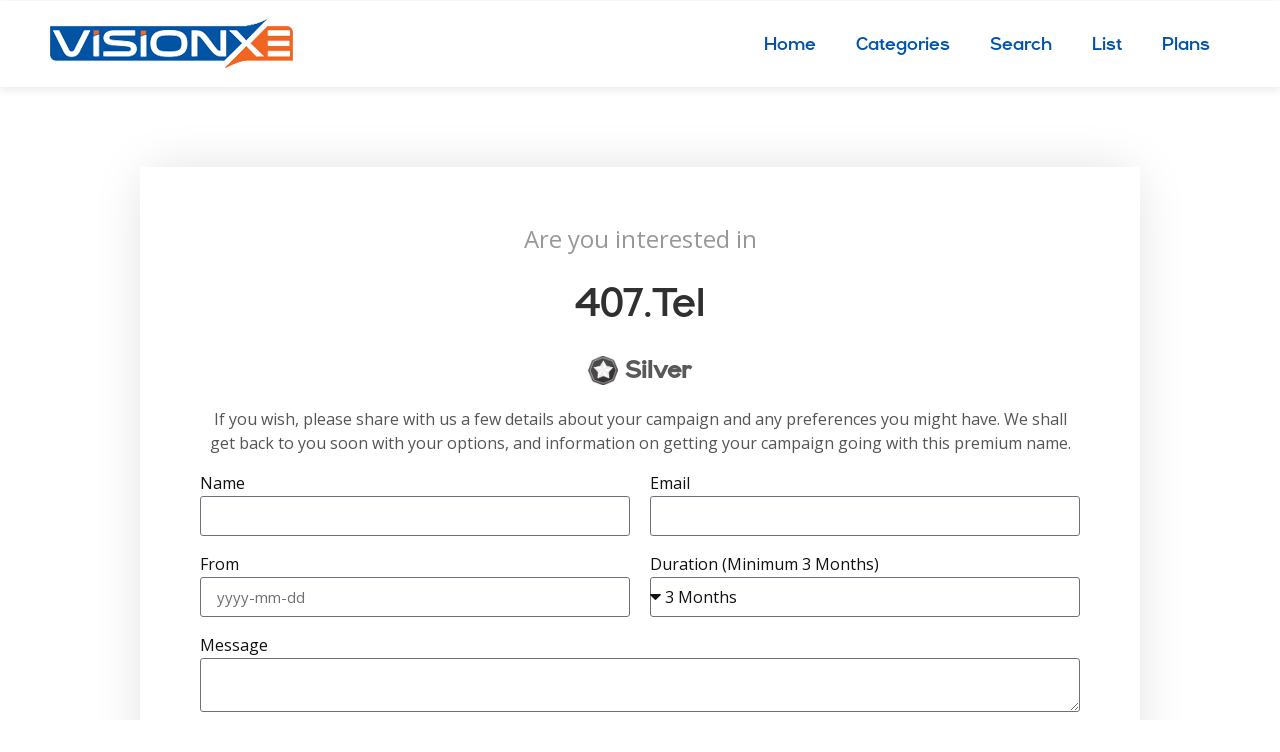

--- FILE ---
content_type: text/html; charset=UTF-8
request_url: https://visionxe.com/product/407/
body_size: 25855
content:
 
 <!doctype html>
<html lang="en-US">
<head>
	<meta charset="UTF-8">
	<meta name="viewport" content="width=device-width, initial-scale=1">
	<link rel="profile" href="https://gmpg.org/xfn/11">
	<title>407 &#8211; VisionXE</title>
<meta name='robots' content='max-image-preview:large' />
<link rel="alternate" type="application/rss+xml" title="VisionXE &raquo; Feed" href="https://visionxe.com/feed/" />
<link rel="alternate" type="application/rss+xml" title="VisionXE &raquo; Comments Feed" href="https://visionxe.com/comments/feed/" />
<link rel="alternate" type="application/rss+xml" title="VisionXE &raquo; 407 Comments Feed" href="https://visionxe.com/product/407/feed/" />
<script>
window._wpemojiSettings = {"baseUrl":"https:\/\/s.w.org\/images\/core\/emoji\/14.0.0\/72x72\/","ext":".png","svgUrl":"https:\/\/s.w.org\/images\/core\/emoji\/14.0.0\/svg\/","svgExt":".svg","source":{"concatemoji":"https:\/\/visionxe.com\/wp-includes\/js\/wp-emoji-release.min.js?ver=6.4.2"}};
/*! This file is auto-generated */
!function(i,n){var o,s,e;function c(e){try{var t={supportTests:e,timestamp:(new Date).valueOf()};sessionStorage.setItem(o,JSON.stringify(t))}catch(e){}}function p(e,t,n){e.clearRect(0,0,e.canvas.width,e.canvas.height),e.fillText(t,0,0);var t=new Uint32Array(e.getImageData(0,0,e.canvas.width,e.canvas.height).data),r=(e.clearRect(0,0,e.canvas.width,e.canvas.height),e.fillText(n,0,0),new Uint32Array(e.getImageData(0,0,e.canvas.width,e.canvas.height).data));return t.every(function(e,t){return e===r[t]})}function u(e,t,n){switch(t){case"flag":return n(e,"\ud83c\udff3\ufe0f\u200d\u26a7\ufe0f","\ud83c\udff3\ufe0f\u200b\u26a7\ufe0f")?!1:!n(e,"\ud83c\uddfa\ud83c\uddf3","\ud83c\uddfa\u200b\ud83c\uddf3")&&!n(e,"\ud83c\udff4\udb40\udc67\udb40\udc62\udb40\udc65\udb40\udc6e\udb40\udc67\udb40\udc7f","\ud83c\udff4\u200b\udb40\udc67\u200b\udb40\udc62\u200b\udb40\udc65\u200b\udb40\udc6e\u200b\udb40\udc67\u200b\udb40\udc7f");case"emoji":return!n(e,"\ud83e\udef1\ud83c\udffb\u200d\ud83e\udef2\ud83c\udfff","\ud83e\udef1\ud83c\udffb\u200b\ud83e\udef2\ud83c\udfff")}return!1}function f(e,t,n){var r="undefined"!=typeof WorkerGlobalScope&&self instanceof WorkerGlobalScope?new OffscreenCanvas(300,150):i.createElement("canvas"),a=r.getContext("2d",{willReadFrequently:!0}),o=(a.textBaseline="top",a.font="600 32px Arial",{});return e.forEach(function(e){o[e]=t(a,e,n)}),o}function t(e){var t=i.createElement("script");t.src=e,t.defer=!0,i.head.appendChild(t)}"undefined"!=typeof Promise&&(o="wpEmojiSettingsSupports",s=["flag","emoji"],n.supports={everything:!0,everythingExceptFlag:!0},e=new Promise(function(e){i.addEventListener("DOMContentLoaded",e,{once:!0})}),new Promise(function(t){var n=function(){try{var e=JSON.parse(sessionStorage.getItem(o));if("object"==typeof e&&"number"==typeof e.timestamp&&(new Date).valueOf()<e.timestamp+604800&&"object"==typeof e.supportTests)return e.supportTests}catch(e){}return null}();if(!n){if("undefined"!=typeof Worker&&"undefined"!=typeof OffscreenCanvas&&"undefined"!=typeof URL&&URL.createObjectURL&&"undefined"!=typeof Blob)try{var e="postMessage("+f.toString()+"("+[JSON.stringify(s),u.toString(),p.toString()].join(",")+"));",r=new Blob([e],{type:"text/javascript"}),a=new Worker(URL.createObjectURL(r),{name:"wpTestEmojiSupports"});return void(a.onmessage=function(e){c(n=e.data),a.terminate(),t(n)})}catch(e){}c(n=f(s,u,p))}t(n)}).then(function(e){for(var t in e)n.supports[t]=e[t],n.supports.everything=n.supports.everything&&n.supports[t],"flag"!==t&&(n.supports.everythingExceptFlag=n.supports.everythingExceptFlag&&n.supports[t]);n.supports.everythingExceptFlag=n.supports.everythingExceptFlag&&!n.supports.flag,n.DOMReady=!1,n.readyCallback=function(){n.DOMReady=!0}}).then(function(){return e}).then(function(){var e;n.supports.everything||(n.readyCallback(),(e=n.source||{}).concatemoji?t(e.concatemoji):e.wpemoji&&e.twemoji&&(t(e.twemoji),t(e.wpemoji)))}))}((window,document),window._wpemojiSettings);
</script>
<style id='cf-frontend-style-inline-css'>
@font-face {
	font-family: 'Gilgan';
	font-weight: 400;
	font-display: auto;
	src: url('https://visionxe.com/wp-content/uploads/2022/06/Gilgan-Regular.woff2') format('woff2'),
		url('https://visionxe.com/wp-content/uploads/2022/06/Gilgan-Regular.woff') format('woff'),
		url('https://visionxe.com/wp-content/uploads/2022/06/Gilgan-Regular.ttf') format('truetype'),
		url('https://visionxe.com/wp-content/uploads/2022/06/Gilgan-Regular.otf') format('OpenType');
}
</style>
<style id='wp-emoji-styles-inline-css'>

	img.wp-smiley, img.emoji {
		display: inline !important;
		border: none !important;
		box-shadow: none !important;
		height: 1em !important;
		width: 1em !important;
		margin: 0 0.07em !important;
		vertical-align: -0.1em !important;
		background: none !important;
		padding: 0 !important;
	}
</style>
<link rel='stylesheet' id='wp-block-library-css' href='https://visionxe.com/wp-includes/css/dist/block-library/style.min.css?ver=6.4.2' media='all' />
<style id='classic-theme-styles-inline-css'>
/*! This file is auto-generated */
.wp-block-button__link{color:#fff;background-color:#32373c;border-radius:9999px;box-shadow:none;text-decoration:none;padding:calc(.667em + 2px) calc(1.333em + 2px);font-size:1.125em}.wp-block-file__button{background:#32373c;color:#fff;text-decoration:none}
</style>
<style id='global-styles-inline-css'>
body{--wp--preset--color--black: #000000;--wp--preset--color--cyan-bluish-gray: #abb8c3;--wp--preset--color--white: #ffffff;--wp--preset--color--pale-pink: #f78da7;--wp--preset--color--vivid-red: #cf2e2e;--wp--preset--color--luminous-vivid-orange: #ff6900;--wp--preset--color--luminous-vivid-amber: #fcb900;--wp--preset--color--light-green-cyan: #7bdcb5;--wp--preset--color--vivid-green-cyan: #00d084;--wp--preset--color--pale-cyan-blue: #8ed1fc;--wp--preset--color--vivid-cyan-blue: #0693e3;--wp--preset--color--vivid-purple: #9b51e0;--wp--preset--gradient--vivid-cyan-blue-to-vivid-purple: linear-gradient(135deg,rgba(6,147,227,1) 0%,rgb(155,81,224) 100%);--wp--preset--gradient--light-green-cyan-to-vivid-green-cyan: linear-gradient(135deg,rgb(122,220,180) 0%,rgb(0,208,130) 100%);--wp--preset--gradient--luminous-vivid-amber-to-luminous-vivid-orange: linear-gradient(135deg,rgba(252,185,0,1) 0%,rgba(255,105,0,1) 100%);--wp--preset--gradient--luminous-vivid-orange-to-vivid-red: linear-gradient(135deg,rgba(255,105,0,1) 0%,rgb(207,46,46) 100%);--wp--preset--gradient--very-light-gray-to-cyan-bluish-gray: linear-gradient(135deg,rgb(238,238,238) 0%,rgb(169,184,195) 100%);--wp--preset--gradient--cool-to-warm-spectrum: linear-gradient(135deg,rgb(74,234,220) 0%,rgb(151,120,209) 20%,rgb(207,42,186) 40%,rgb(238,44,130) 60%,rgb(251,105,98) 80%,rgb(254,248,76) 100%);--wp--preset--gradient--blush-light-purple: linear-gradient(135deg,rgb(255,206,236) 0%,rgb(152,150,240) 100%);--wp--preset--gradient--blush-bordeaux: linear-gradient(135deg,rgb(254,205,165) 0%,rgb(254,45,45) 50%,rgb(107,0,62) 100%);--wp--preset--gradient--luminous-dusk: linear-gradient(135deg,rgb(255,203,112) 0%,rgb(199,81,192) 50%,rgb(65,88,208) 100%);--wp--preset--gradient--pale-ocean: linear-gradient(135deg,rgb(255,245,203) 0%,rgb(182,227,212) 50%,rgb(51,167,181) 100%);--wp--preset--gradient--electric-grass: linear-gradient(135deg,rgb(202,248,128) 0%,rgb(113,206,126) 100%);--wp--preset--gradient--midnight: linear-gradient(135deg,rgb(2,3,129) 0%,rgb(40,116,252) 100%);--wp--preset--font-size--small: 13px;--wp--preset--font-size--medium: 20px;--wp--preset--font-size--large: 36px;--wp--preset--font-size--x-large: 42px;--wp--preset--spacing--20: 0.44rem;--wp--preset--spacing--30: 0.67rem;--wp--preset--spacing--40: 1rem;--wp--preset--spacing--50: 1.5rem;--wp--preset--spacing--60: 2.25rem;--wp--preset--spacing--70: 3.38rem;--wp--preset--spacing--80: 5.06rem;--wp--preset--shadow--natural: 6px 6px 9px rgba(0, 0, 0, 0.2);--wp--preset--shadow--deep: 12px 12px 50px rgba(0, 0, 0, 0.4);--wp--preset--shadow--sharp: 6px 6px 0px rgba(0, 0, 0, 0.2);--wp--preset--shadow--outlined: 6px 6px 0px -3px rgba(255, 255, 255, 1), 6px 6px rgba(0, 0, 0, 1);--wp--preset--shadow--crisp: 6px 6px 0px rgba(0, 0, 0, 1);}:where(.is-layout-flex){gap: 0.5em;}:where(.is-layout-grid){gap: 0.5em;}body .is-layout-flow > .alignleft{float: left;margin-inline-start: 0;margin-inline-end: 2em;}body .is-layout-flow > .alignright{float: right;margin-inline-start: 2em;margin-inline-end: 0;}body .is-layout-flow > .aligncenter{margin-left: auto !important;margin-right: auto !important;}body .is-layout-constrained > .alignleft{float: left;margin-inline-start: 0;margin-inline-end: 2em;}body .is-layout-constrained > .alignright{float: right;margin-inline-start: 2em;margin-inline-end: 0;}body .is-layout-constrained > .aligncenter{margin-left: auto !important;margin-right: auto !important;}body .is-layout-constrained > :where(:not(.alignleft):not(.alignright):not(.alignfull)){max-width: var(--wp--style--global--content-size);margin-left: auto !important;margin-right: auto !important;}body .is-layout-constrained > .alignwide{max-width: var(--wp--style--global--wide-size);}body .is-layout-flex{display: flex;}body .is-layout-flex{flex-wrap: wrap;align-items: center;}body .is-layout-flex > *{margin: 0;}body .is-layout-grid{display: grid;}body .is-layout-grid > *{margin: 0;}:where(.wp-block-columns.is-layout-flex){gap: 2em;}:where(.wp-block-columns.is-layout-grid){gap: 2em;}:where(.wp-block-post-template.is-layout-flex){gap: 1.25em;}:where(.wp-block-post-template.is-layout-grid){gap: 1.25em;}.has-black-color{color: var(--wp--preset--color--black) !important;}.has-cyan-bluish-gray-color{color: var(--wp--preset--color--cyan-bluish-gray) !important;}.has-white-color{color: var(--wp--preset--color--white) !important;}.has-pale-pink-color{color: var(--wp--preset--color--pale-pink) !important;}.has-vivid-red-color{color: var(--wp--preset--color--vivid-red) !important;}.has-luminous-vivid-orange-color{color: var(--wp--preset--color--luminous-vivid-orange) !important;}.has-luminous-vivid-amber-color{color: var(--wp--preset--color--luminous-vivid-amber) !important;}.has-light-green-cyan-color{color: var(--wp--preset--color--light-green-cyan) !important;}.has-vivid-green-cyan-color{color: var(--wp--preset--color--vivid-green-cyan) !important;}.has-pale-cyan-blue-color{color: var(--wp--preset--color--pale-cyan-blue) !important;}.has-vivid-cyan-blue-color{color: var(--wp--preset--color--vivid-cyan-blue) !important;}.has-vivid-purple-color{color: var(--wp--preset--color--vivid-purple) !important;}.has-black-background-color{background-color: var(--wp--preset--color--black) !important;}.has-cyan-bluish-gray-background-color{background-color: var(--wp--preset--color--cyan-bluish-gray) !important;}.has-white-background-color{background-color: var(--wp--preset--color--white) !important;}.has-pale-pink-background-color{background-color: var(--wp--preset--color--pale-pink) !important;}.has-vivid-red-background-color{background-color: var(--wp--preset--color--vivid-red) !important;}.has-luminous-vivid-orange-background-color{background-color: var(--wp--preset--color--luminous-vivid-orange) !important;}.has-luminous-vivid-amber-background-color{background-color: var(--wp--preset--color--luminous-vivid-amber) !important;}.has-light-green-cyan-background-color{background-color: var(--wp--preset--color--light-green-cyan) !important;}.has-vivid-green-cyan-background-color{background-color: var(--wp--preset--color--vivid-green-cyan) !important;}.has-pale-cyan-blue-background-color{background-color: var(--wp--preset--color--pale-cyan-blue) !important;}.has-vivid-cyan-blue-background-color{background-color: var(--wp--preset--color--vivid-cyan-blue) !important;}.has-vivid-purple-background-color{background-color: var(--wp--preset--color--vivid-purple) !important;}.has-black-border-color{border-color: var(--wp--preset--color--black) !important;}.has-cyan-bluish-gray-border-color{border-color: var(--wp--preset--color--cyan-bluish-gray) !important;}.has-white-border-color{border-color: var(--wp--preset--color--white) !important;}.has-pale-pink-border-color{border-color: var(--wp--preset--color--pale-pink) !important;}.has-vivid-red-border-color{border-color: var(--wp--preset--color--vivid-red) !important;}.has-luminous-vivid-orange-border-color{border-color: var(--wp--preset--color--luminous-vivid-orange) !important;}.has-luminous-vivid-amber-border-color{border-color: var(--wp--preset--color--luminous-vivid-amber) !important;}.has-light-green-cyan-border-color{border-color: var(--wp--preset--color--light-green-cyan) !important;}.has-vivid-green-cyan-border-color{border-color: var(--wp--preset--color--vivid-green-cyan) !important;}.has-pale-cyan-blue-border-color{border-color: var(--wp--preset--color--pale-cyan-blue) !important;}.has-vivid-cyan-blue-border-color{border-color: var(--wp--preset--color--vivid-cyan-blue) !important;}.has-vivid-purple-border-color{border-color: var(--wp--preset--color--vivid-purple) !important;}.has-vivid-cyan-blue-to-vivid-purple-gradient-background{background: var(--wp--preset--gradient--vivid-cyan-blue-to-vivid-purple) !important;}.has-light-green-cyan-to-vivid-green-cyan-gradient-background{background: var(--wp--preset--gradient--light-green-cyan-to-vivid-green-cyan) !important;}.has-luminous-vivid-amber-to-luminous-vivid-orange-gradient-background{background: var(--wp--preset--gradient--luminous-vivid-amber-to-luminous-vivid-orange) !important;}.has-luminous-vivid-orange-to-vivid-red-gradient-background{background: var(--wp--preset--gradient--luminous-vivid-orange-to-vivid-red) !important;}.has-very-light-gray-to-cyan-bluish-gray-gradient-background{background: var(--wp--preset--gradient--very-light-gray-to-cyan-bluish-gray) !important;}.has-cool-to-warm-spectrum-gradient-background{background: var(--wp--preset--gradient--cool-to-warm-spectrum) !important;}.has-blush-light-purple-gradient-background{background: var(--wp--preset--gradient--blush-light-purple) !important;}.has-blush-bordeaux-gradient-background{background: var(--wp--preset--gradient--blush-bordeaux) !important;}.has-luminous-dusk-gradient-background{background: var(--wp--preset--gradient--luminous-dusk) !important;}.has-pale-ocean-gradient-background{background: var(--wp--preset--gradient--pale-ocean) !important;}.has-electric-grass-gradient-background{background: var(--wp--preset--gradient--electric-grass) !important;}.has-midnight-gradient-background{background: var(--wp--preset--gradient--midnight) !important;}.has-small-font-size{font-size: var(--wp--preset--font-size--small) !important;}.has-medium-font-size{font-size: var(--wp--preset--font-size--medium) !important;}.has-large-font-size{font-size: var(--wp--preset--font-size--large) !important;}.has-x-large-font-size{font-size: var(--wp--preset--font-size--x-large) !important;}
.wp-block-navigation a:where(:not(.wp-element-button)){color: inherit;}
:where(.wp-block-post-template.is-layout-flex){gap: 1.25em;}:where(.wp-block-post-template.is-layout-grid){gap: 1.25em;}
:where(.wp-block-columns.is-layout-flex){gap: 2em;}:where(.wp-block-columns.is-layout-grid){gap: 2em;}
.wp-block-pullquote{font-size: 1.5em;line-height: 1.6;}
</style>
<link rel='stylesheet' id='contact-form-7-css' href='https://visionxe.com/wp-content/plugins/contact-form-7/includes/css/styles.css?ver=5.9.8' media='all' />
<link rel='stylesheet' id='photoswipe-css' href='https://visionxe.com/wp-content/plugins/woocommerce/assets/css/photoswipe/photoswipe.min.css?ver=8.5.4' media='all' />
<link rel='stylesheet' id='photoswipe-default-skin-css' href='https://visionxe.com/wp-content/plugins/woocommerce/assets/css/photoswipe/default-skin/default-skin.min.css?ver=8.5.4' media='all' />
<link rel='stylesheet' id='woocommerce-layout-css' href='https://visionxe.com/wp-content/plugins/woocommerce/assets/css/woocommerce-layout.css?ver=8.5.4' media='all' />
<link rel='stylesheet' id='woocommerce-smallscreen-css' href='https://visionxe.com/wp-content/plugins/woocommerce/assets/css/woocommerce-smallscreen.css?ver=8.5.4' media='only screen and (max-width: 768px)' />
<link rel='stylesheet' id='woocommerce-general-css' href='https://visionxe.com/wp-content/plugins/woocommerce/assets/css/woocommerce.css?ver=8.5.4' media='all' />
<style id='woocommerce-inline-inline-css'>
.woocommerce form .form-row .required { visibility: visible; }
</style>
<style id='wpgb-head-inline-css'>
.wp-grid-builder:not(.wpgb-template),.wpgb-facet{opacity:0.01}.wpgb-facet fieldset{margin:0;padding:0;border:none;outline:none;box-shadow:none}.wpgb-facet fieldset:last-child{margin-bottom:40px;}.wpgb-facet fieldset legend.wpgb-sr-only{height:1px;width:1px}
</style>
<link rel='stylesheet' id='hello-elementor-css' href='https://visionxe.com/wp-content/themes/hello-elementor/style.min.css?ver=3.0.0' media='all' />
<link rel='stylesheet' id='hello-elementor-theme-style-css' href='https://visionxe.com/wp-content/themes/hello-elementor/theme.min.css?ver=3.0.0' media='all' />
<link rel='stylesheet' id='hello-elementor-header-footer-css' href='https://visionxe.com/wp-content/themes/hello-elementor/header-footer.min.css?ver=3.0.0' media='all' />
<link rel='stylesheet' id='elementor-icons-css' href='https://visionxe.com/wp-content/plugins/elementor/assets/lib/eicons/css/elementor-icons.min.css?ver=5.25.0' media='all' />
<link rel='stylesheet' id='elementor-frontend-css' href='https://visionxe.com/wp-content/plugins/elementor/assets/css/frontend-lite.min.css?ver=3.18.3' media='all' />
<style id='elementor-frontend-inline-css'>
.elementor-kit-32118{--e-global-color-primary:#0154A4;--e-global-color-secondary:#F06522;--e-global-color-text:#111111;--e-global-color-accent:#ECF5FF;--e-global-typography-primary-font-family:"Gilgan";--e-global-typography-primary-font-weight:400;--e-global-typography-secondary-font-family:"Gilgan";--e-global-typography-secondary-font-weight:400;--e-global-typography-text-font-family:"Open Sans";--e-global-typography-text-font-weight:400;--e-global-typography-accent-font-family:"Gilgan";--e-global-typography-accent-font-weight:500;}.elementor-section.elementor-section-boxed > .elementor-container{max-width:1200px;}.e-con{--container-max-width:1200px;}.elementor-widget:not(:last-child){margin-block-end:20px;}.elementor-element{--widgets-spacing:20px 20px;}{}h1.entry-title{display:var(--page-title-display);}.elementor-kit-32118 e-page-transition{background-color:#FFBC7D;}.site-header{padding-inline-end:0px;padding-inline-start:0px;}@media(max-width:1024px){.elementor-section.elementor-section-boxed > .elementor-container{max-width:1024px;}.e-con{--container-max-width:1024px;}}@media(max-width:767px){.elementor-section.elementor-section-boxed > .elementor-container{max-width:767px;}.e-con{--container-max-width:767px;}}
.elementor-widget-heading .elementor-heading-title{color:var( --e-global-color-primary );font-family:var( --e-global-typography-primary-font-family ), Sans-serif;font-weight:var( --e-global-typography-primary-font-weight );}.elementor-widget-image .widget-image-caption{color:var( --e-global-color-text );font-family:var( --e-global-typography-text-font-family ), Sans-serif;font-weight:var( --e-global-typography-text-font-weight );}.elementor-widget-text-editor{color:var( --e-global-color-text );font-family:var( --e-global-typography-text-font-family ), Sans-serif;font-weight:var( --e-global-typography-text-font-weight );}.elementor-widget-text-editor.elementor-drop-cap-view-stacked .elementor-drop-cap{background-color:var( --e-global-color-primary );}.elementor-widget-text-editor.elementor-drop-cap-view-framed .elementor-drop-cap, .elementor-widget-text-editor.elementor-drop-cap-view-default .elementor-drop-cap{color:var( --e-global-color-primary );border-color:var( --e-global-color-primary );}.elementor-widget-button .elementor-button{font-family:var( --e-global-typography-accent-font-family ), Sans-serif;font-weight:var( --e-global-typography-accent-font-weight );background-color:var( --e-global-color-accent );}.elementor-widget-divider{--divider-color:var( --e-global-color-secondary );}.elementor-widget-divider .elementor-divider__text{color:var( --e-global-color-secondary );font-family:var( --e-global-typography-secondary-font-family ), Sans-serif;font-weight:var( --e-global-typography-secondary-font-weight );}.elementor-widget-divider.elementor-view-stacked .elementor-icon{background-color:var( --e-global-color-secondary );}.elementor-widget-divider.elementor-view-framed .elementor-icon, .elementor-widget-divider.elementor-view-default .elementor-icon{color:var( --e-global-color-secondary );border-color:var( --e-global-color-secondary );}.elementor-widget-divider.elementor-view-framed .elementor-icon, .elementor-widget-divider.elementor-view-default .elementor-icon svg{fill:var( --e-global-color-secondary );}.elementor-widget-image-box .elementor-image-box-title{color:var( --e-global-color-primary );font-family:var( --e-global-typography-primary-font-family ), Sans-serif;font-weight:var( --e-global-typography-primary-font-weight );}.elementor-widget-image-box .elementor-image-box-description{color:var( --e-global-color-text );font-family:var( --e-global-typography-text-font-family ), Sans-serif;font-weight:var( --e-global-typography-text-font-weight );}.elementor-widget-icon.elementor-view-stacked .elementor-icon{background-color:var( --e-global-color-primary );}.elementor-widget-icon.elementor-view-framed .elementor-icon, .elementor-widget-icon.elementor-view-default .elementor-icon{color:var( --e-global-color-primary );border-color:var( --e-global-color-primary );}.elementor-widget-icon.elementor-view-framed .elementor-icon, .elementor-widget-icon.elementor-view-default .elementor-icon svg{fill:var( --e-global-color-primary );}.elementor-widget-icon-box.elementor-view-stacked .elementor-icon{background-color:var( --e-global-color-primary );}.elementor-widget-icon-box.elementor-view-framed .elementor-icon, .elementor-widget-icon-box.elementor-view-default .elementor-icon{fill:var( --e-global-color-primary );color:var( --e-global-color-primary );border-color:var( --e-global-color-primary );}.elementor-widget-icon-box .elementor-icon-box-title{color:var( --e-global-color-primary );}.elementor-widget-icon-box .elementor-icon-box-title, .elementor-widget-icon-box .elementor-icon-box-title a{font-family:var( --e-global-typography-primary-font-family ), Sans-serif;font-weight:var( --e-global-typography-primary-font-weight );}.elementor-widget-icon-box .elementor-icon-box-description{color:var( --e-global-color-text );font-family:var( --e-global-typography-text-font-family ), Sans-serif;font-weight:var( --e-global-typography-text-font-weight );}.elementor-widget-star-rating .elementor-star-rating__title{color:var( --e-global-color-text );font-family:var( --e-global-typography-text-font-family ), Sans-serif;font-weight:var( --e-global-typography-text-font-weight );}.elementor-widget-image-gallery .gallery-item .gallery-caption{font-family:var( --e-global-typography-accent-font-family ), Sans-serif;font-weight:var( --e-global-typography-accent-font-weight );}.elementor-widget-icon-list .elementor-icon-list-item:not(:last-child):after{border-color:var( --e-global-color-text );}.elementor-widget-icon-list .elementor-icon-list-icon i{color:var( --e-global-color-primary );}.elementor-widget-icon-list .elementor-icon-list-icon svg{fill:var( --e-global-color-primary );}.elementor-widget-icon-list .elementor-icon-list-item > .elementor-icon-list-text, .elementor-widget-icon-list .elementor-icon-list-item > a{font-family:var( --e-global-typography-text-font-family ), Sans-serif;font-weight:var( --e-global-typography-text-font-weight );}.elementor-widget-icon-list .elementor-icon-list-text{color:var( --e-global-color-secondary );}.elementor-widget-counter .elementor-counter-number-wrapper{color:var( --e-global-color-primary );font-family:var( --e-global-typography-primary-font-family ), Sans-serif;font-weight:var( --e-global-typography-primary-font-weight );}.elementor-widget-counter .elementor-counter-title{color:var( --e-global-color-secondary );font-family:var( --e-global-typography-secondary-font-family ), Sans-serif;font-weight:var( --e-global-typography-secondary-font-weight );}.elementor-widget-progress .elementor-progress-wrapper .elementor-progress-bar{background-color:var( --e-global-color-primary );}.elementor-widget-progress .elementor-title{color:var( --e-global-color-primary );font-family:var( --e-global-typography-text-font-family ), Sans-serif;font-weight:var( --e-global-typography-text-font-weight );}.elementor-widget-testimonial .elementor-testimonial-content{color:var( --e-global-color-text );font-family:var( --e-global-typography-text-font-family ), Sans-serif;font-weight:var( --e-global-typography-text-font-weight );}.elementor-widget-testimonial .elementor-testimonial-name{color:var( --e-global-color-primary );font-family:var( --e-global-typography-primary-font-family ), Sans-serif;font-weight:var( --e-global-typography-primary-font-weight );}.elementor-widget-testimonial .elementor-testimonial-job{color:var( --e-global-color-secondary );font-family:var( --e-global-typography-secondary-font-family ), Sans-serif;font-weight:var( --e-global-typography-secondary-font-weight );}.elementor-widget-tabs .elementor-tab-title, .elementor-widget-tabs .elementor-tab-title a{color:var( --e-global-color-primary );}.elementor-widget-tabs .elementor-tab-title.elementor-active,
					 .elementor-widget-tabs .elementor-tab-title.elementor-active a{color:var( --e-global-color-accent );}.elementor-widget-tabs .elementor-tab-title{font-family:var( --e-global-typography-primary-font-family ), Sans-serif;font-weight:var( --e-global-typography-primary-font-weight );}.elementor-widget-tabs .elementor-tab-content{color:var( --e-global-color-text );font-family:var( --e-global-typography-text-font-family ), Sans-serif;font-weight:var( --e-global-typography-text-font-weight );}.elementor-widget-accordion .elementor-accordion-icon, .elementor-widget-accordion .elementor-accordion-title{color:var( --e-global-color-primary );}.elementor-widget-accordion .elementor-accordion-icon svg{fill:var( --e-global-color-primary );}.elementor-widget-accordion .elementor-active .elementor-accordion-icon, .elementor-widget-accordion .elementor-active .elementor-accordion-title{color:var( --e-global-color-accent );}.elementor-widget-accordion .elementor-active .elementor-accordion-icon svg{fill:var( --e-global-color-accent );}.elementor-widget-accordion .elementor-accordion-title{font-family:var( --e-global-typography-primary-font-family ), Sans-serif;font-weight:var( --e-global-typography-primary-font-weight );}.elementor-widget-accordion .elementor-tab-content{color:var( --e-global-color-text );font-family:var( --e-global-typography-text-font-family ), Sans-serif;font-weight:var( --e-global-typography-text-font-weight );}.elementor-widget-toggle .elementor-toggle-title, .elementor-widget-toggle .elementor-toggle-icon{color:var( --e-global-color-primary );}.elementor-widget-toggle .elementor-toggle-icon svg{fill:var( --e-global-color-primary );}.elementor-widget-toggle .elementor-tab-title.elementor-active a, .elementor-widget-toggle .elementor-tab-title.elementor-active .elementor-toggle-icon{color:var( --e-global-color-accent );}.elementor-widget-toggle .elementor-toggle-title{font-family:var( --e-global-typography-primary-font-family ), Sans-serif;font-weight:var( --e-global-typography-primary-font-weight );}.elementor-widget-toggle .elementor-tab-content{color:var( --e-global-color-text );font-family:var( --e-global-typography-text-font-family ), Sans-serif;font-weight:var( --e-global-typography-text-font-weight );}.elementor-widget-alert .elementor-alert-title{font-family:var( --e-global-typography-primary-font-family ), Sans-serif;font-weight:var( --e-global-typography-primary-font-weight );}.elementor-widget-alert .elementor-alert-description{font-family:var( --e-global-typography-text-font-family ), Sans-serif;font-weight:var( --e-global-typography-text-font-weight );}.elementor-widget-text-path{font-family:var( --e-global-typography-text-font-family ), Sans-serif;font-weight:var( --e-global-typography-text-font-weight );}.elementor-widget-theme-site-logo .widget-image-caption{color:var( --e-global-color-text );font-family:var( --e-global-typography-text-font-family ), Sans-serif;font-weight:var( --e-global-typography-text-font-weight );}.elementor-widget-theme-site-title .elementor-heading-title{color:var( --e-global-color-primary );font-family:var( --e-global-typography-primary-font-family ), Sans-serif;font-weight:var( --e-global-typography-primary-font-weight );}.elementor-widget-theme-page-title .elementor-heading-title{color:var( --e-global-color-primary );font-family:var( --e-global-typography-primary-font-family ), Sans-serif;font-weight:var( --e-global-typography-primary-font-weight );}.elementor-widget-theme-post-title .elementor-heading-title{color:var( --e-global-color-primary );font-family:var( --e-global-typography-primary-font-family ), Sans-serif;font-weight:var( --e-global-typography-primary-font-weight );}.elementor-widget-theme-post-excerpt .elementor-widget-container{color:var( --e-global-color-text );font-family:var( --e-global-typography-text-font-family ), Sans-serif;font-weight:var( --e-global-typography-text-font-weight );}.elementor-widget-theme-post-content{color:var( --e-global-color-text );font-family:var( --e-global-typography-text-font-family ), Sans-serif;font-weight:var( --e-global-typography-text-font-weight );}.elementor-widget-theme-post-featured-image .widget-image-caption{color:var( --e-global-color-text );font-family:var( --e-global-typography-text-font-family ), Sans-serif;font-weight:var( --e-global-typography-text-font-weight );}.elementor-widget-theme-archive-title .elementor-heading-title{color:var( --e-global-color-primary );font-family:var( --e-global-typography-primary-font-family ), Sans-serif;font-weight:var( --e-global-typography-primary-font-weight );}.elementor-widget-archive-posts .elementor-post__title, .elementor-widget-archive-posts .elementor-post__title a{color:var( --e-global-color-secondary );font-family:var( --e-global-typography-primary-font-family ), Sans-serif;font-weight:var( --e-global-typography-primary-font-weight );}.elementor-widget-archive-posts .elementor-post__meta-data{font-family:var( --e-global-typography-secondary-font-family ), Sans-serif;font-weight:var( --e-global-typography-secondary-font-weight );}.elementor-widget-archive-posts .elementor-post__excerpt p{font-family:var( --e-global-typography-text-font-family ), Sans-serif;font-weight:var( --e-global-typography-text-font-weight );}.elementor-widget-archive-posts .elementor-post__read-more{color:var( --e-global-color-accent );}.elementor-widget-archive-posts a.elementor-post__read-more{font-family:var( --e-global-typography-accent-font-family ), Sans-serif;font-weight:var( --e-global-typography-accent-font-weight );}.elementor-widget-archive-posts .elementor-post__card .elementor-post__badge{background-color:var( --e-global-color-accent );font-family:var( --e-global-typography-accent-font-family ), Sans-serif;font-weight:var( --e-global-typography-accent-font-weight );}.elementor-widget-archive-posts .elementor-pagination{font-family:var( --e-global-typography-secondary-font-family ), Sans-serif;font-weight:var( --e-global-typography-secondary-font-weight );}.elementor-widget-archive-posts .elementor-button{font-family:var( --e-global-typography-accent-font-family ), Sans-serif;font-weight:var( --e-global-typography-accent-font-weight );background-color:var( --e-global-color-accent );}.elementor-widget-archive-posts .e-load-more-message{font-family:var( --e-global-typography-secondary-font-family ), Sans-serif;font-weight:var( --e-global-typography-secondary-font-weight );}.elementor-widget-archive-posts .elementor-posts-nothing-found{color:var( --e-global-color-text );font-family:var( --e-global-typography-text-font-family ), Sans-serif;font-weight:var( --e-global-typography-text-font-weight );}.elementor-widget-loop-grid .elementor-pagination{font-family:var( --e-global-typography-secondary-font-family ), Sans-serif;font-weight:var( --e-global-typography-secondary-font-weight );}.elementor-widget-loop-grid .elementor-button{font-family:var( --e-global-typography-accent-font-family ), Sans-serif;font-weight:var( --e-global-typography-accent-font-weight );background-color:var( --e-global-color-accent );}.elementor-widget-loop-grid .e-load-more-message{font-family:var( --e-global-typography-secondary-font-family ), Sans-serif;font-weight:var( --e-global-typography-secondary-font-weight );}.elementor-widget-posts .elementor-post__title, .elementor-widget-posts .elementor-post__title a{color:var( --e-global-color-secondary );font-family:var( --e-global-typography-primary-font-family ), Sans-serif;font-weight:var( --e-global-typography-primary-font-weight );}.elementor-widget-posts .elementor-post__meta-data{font-family:var( --e-global-typography-secondary-font-family ), Sans-serif;font-weight:var( --e-global-typography-secondary-font-weight );}.elementor-widget-posts .elementor-post__excerpt p{font-family:var( --e-global-typography-text-font-family ), Sans-serif;font-weight:var( --e-global-typography-text-font-weight );}.elementor-widget-posts .elementor-post__read-more{color:var( --e-global-color-accent );}.elementor-widget-posts a.elementor-post__read-more{font-family:var( --e-global-typography-accent-font-family ), Sans-serif;font-weight:var( --e-global-typography-accent-font-weight );}.elementor-widget-posts .elementor-post__card .elementor-post__badge{background-color:var( --e-global-color-accent );font-family:var( --e-global-typography-accent-font-family ), Sans-serif;font-weight:var( --e-global-typography-accent-font-weight );}.elementor-widget-posts .elementor-pagination{font-family:var( --e-global-typography-secondary-font-family ), Sans-serif;font-weight:var( --e-global-typography-secondary-font-weight );}.elementor-widget-posts .elementor-button{font-family:var( --e-global-typography-accent-font-family ), Sans-serif;font-weight:var( --e-global-typography-accent-font-weight );background-color:var( --e-global-color-accent );}.elementor-widget-posts .e-load-more-message{font-family:var( --e-global-typography-secondary-font-family ), Sans-serif;font-weight:var( --e-global-typography-secondary-font-weight );}.elementor-widget-portfolio a .elementor-portfolio-item__overlay{background-color:var( --e-global-color-accent );}.elementor-widget-portfolio .elementor-portfolio-item__title{font-family:var( --e-global-typography-primary-font-family ), Sans-serif;font-weight:var( --e-global-typography-primary-font-weight );}.elementor-widget-portfolio .elementor-portfolio__filter{color:var( --e-global-color-text );font-family:var( --e-global-typography-primary-font-family ), Sans-serif;font-weight:var( --e-global-typography-primary-font-weight );}.elementor-widget-portfolio .elementor-portfolio__filter.elementor-active{color:var( --e-global-color-primary );}.elementor-widget-gallery .elementor-gallery-item__title{font-family:var( --e-global-typography-primary-font-family ), Sans-serif;font-weight:var( --e-global-typography-primary-font-weight );}.elementor-widget-gallery .elementor-gallery-item__description{font-family:var( --e-global-typography-text-font-family ), Sans-serif;font-weight:var( --e-global-typography-text-font-weight );}.elementor-widget-gallery{--galleries-title-color-normal:var( --e-global-color-primary );--galleries-title-color-hover:var( --e-global-color-secondary );--galleries-pointer-bg-color-hover:var( --e-global-color-accent );--gallery-title-color-active:var( --e-global-color-secondary );--galleries-pointer-bg-color-active:var( --e-global-color-accent );}.elementor-widget-gallery .elementor-gallery-title{font-family:var( --e-global-typography-primary-font-family ), Sans-serif;font-weight:var( --e-global-typography-primary-font-weight );}.elementor-widget-form .elementor-field-group > label, .elementor-widget-form .elementor-field-subgroup label{color:var( --e-global-color-text );}.elementor-widget-form .elementor-field-group > label{font-family:var( --e-global-typography-text-font-family ), Sans-serif;font-weight:var( --e-global-typography-text-font-weight );}.elementor-widget-form .elementor-field-type-html{color:var( --e-global-color-text );font-family:var( --e-global-typography-text-font-family ), Sans-serif;font-weight:var( --e-global-typography-text-font-weight );}.elementor-widget-form .elementor-field-group .elementor-field{color:var( --e-global-color-text );}.elementor-widget-form .elementor-field-group .elementor-field, .elementor-widget-form .elementor-field-subgroup label{font-family:var( --e-global-typography-text-font-family ), Sans-serif;font-weight:var( --e-global-typography-text-font-weight );}.elementor-widget-form .elementor-button{font-family:var( --e-global-typography-accent-font-family ), Sans-serif;font-weight:var( --e-global-typography-accent-font-weight );}.elementor-widget-form .e-form__buttons__wrapper__button-next{background-color:var( --e-global-color-accent );}.elementor-widget-form .elementor-button[type="submit"]{background-color:var( --e-global-color-accent );}.elementor-widget-form .e-form__buttons__wrapper__button-previous{background-color:var( --e-global-color-accent );}.elementor-widget-form .elementor-message{font-family:var( --e-global-typography-text-font-family ), Sans-serif;font-weight:var( --e-global-typography-text-font-weight );}.elementor-widget-form .e-form__indicators__indicator, .elementor-widget-form .e-form__indicators__indicator__label{font-family:var( --e-global-typography-accent-font-family ), Sans-serif;font-weight:var( --e-global-typography-accent-font-weight );}.elementor-widget-form{--e-form-steps-indicator-inactive-primary-color:var( --e-global-color-text );--e-form-steps-indicator-active-primary-color:var( --e-global-color-accent );--e-form-steps-indicator-completed-primary-color:var( --e-global-color-accent );--e-form-steps-indicator-progress-color:var( --e-global-color-accent );--e-form-steps-indicator-progress-background-color:var( --e-global-color-text );--e-form-steps-indicator-progress-meter-color:var( --e-global-color-text );}.elementor-widget-form .e-form__indicators__indicator__progress__meter{font-family:var( --e-global-typography-accent-font-family ), Sans-serif;font-weight:var( --e-global-typography-accent-font-weight );}.elementor-widget-login .elementor-field-group > a{color:var( --e-global-color-text );}.elementor-widget-login .elementor-field-group > a:hover{color:var( --e-global-color-accent );}.elementor-widget-login .elementor-form-fields-wrapper label{color:var( --e-global-color-text );font-family:var( --e-global-typography-text-font-family ), Sans-serif;font-weight:var( --e-global-typography-text-font-weight );}.elementor-widget-login .elementor-field-group .elementor-field{color:var( --e-global-color-text );}.elementor-widget-login .elementor-field-group .elementor-field, .elementor-widget-login .elementor-field-subgroup label{font-family:var( --e-global-typography-text-font-family ), Sans-serif;font-weight:var( --e-global-typography-text-font-weight );}.elementor-widget-login .elementor-button{font-family:var( --e-global-typography-accent-font-family ), Sans-serif;font-weight:var( --e-global-typography-accent-font-weight );background-color:var( --e-global-color-accent );}.elementor-widget-login .elementor-widget-container .elementor-login__logged-in-message{color:var( --e-global-color-text );font-family:var( --e-global-typography-text-font-family ), Sans-serif;font-weight:var( --e-global-typography-text-font-weight );}.elementor-widget-slides .elementor-slide-heading{font-family:var( --e-global-typography-primary-font-family ), Sans-serif;font-weight:var( --e-global-typography-primary-font-weight );}.elementor-widget-slides .elementor-slide-description{font-family:var( --e-global-typography-secondary-font-family ), Sans-serif;font-weight:var( --e-global-typography-secondary-font-weight );}.elementor-widget-slides .elementor-slide-button{font-family:var( --e-global-typography-accent-font-family ), Sans-serif;font-weight:var( --e-global-typography-accent-font-weight );}.elementor-widget-nav-menu .elementor-nav-menu .elementor-item{font-family:var( --e-global-typography-primary-font-family ), Sans-serif;font-weight:var( --e-global-typography-primary-font-weight );}.elementor-widget-nav-menu .elementor-nav-menu--main .elementor-item{color:var( --e-global-color-text );fill:var( --e-global-color-text );}.elementor-widget-nav-menu .elementor-nav-menu--main .elementor-item:hover,
					.elementor-widget-nav-menu .elementor-nav-menu--main .elementor-item.elementor-item-active,
					.elementor-widget-nav-menu .elementor-nav-menu--main .elementor-item.highlighted,
					.elementor-widget-nav-menu .elementor-nav-menu--main .elementor-item:focus{color:var( --e-global-color-accent );fill:var( --e-global-color-accent );}.elementor-widget-nav-menu .elementor-nav-menu--main:not(.e--pointer-framed) .elementor-item:before,
					.elementor-widget-nav-menu .elementor-nav-menu--main:not(.e--pointer-framed) .elementor-item:after{background-color:var( --e-global-color-accent );}.elementor-widget-nav-menu .e--pointer-framed .elementor-item:before,
					.elementor-widget-nav-menu .e--pointer-framed .elementor-item:after{border-color:var( --e-global-color-accent );}.elementor-widget-nav-menu{--e-nav-menu-divider-color:var( --e-global-color-text );}.elementor-widget-nav-menu .elementor-nav-menu--dropdown .elementor-item, .elementor-widget-nav-menu .elementor-nav-menu--dropdown  .elementor-sub-item{font-family:var( --e-global-typography-accent-font-family ), Sans-serif;font-weight:var( --e-global-typography-accent-font-weight );}.elementor-widget-animated-headline .elementor-headline-dynamic-wrapper path{stroke:var( --e-global-color-accent );}.elementor-widget-animated-headline .elementor-headline-plain-text{color:var( --e-global-color-secondary );}.elementor-widget-animated-headline .elementor-headline{font-family:var( --e-global-typography-primary-font-family ), Sans-serif;font-weight:var( --e-global-typography-primary-font-weight );}.elementor-widget-animated-headline{--dynamic-text-color:var( --e-global-color-secondary );}.elementor-widget-animated-headline .elementor-headline-dynamic-text{font-family:var( --e-global-typography-primary-font-family ), Sans-serif;font-weight:var( --e-global-typography-primary-font-weight );}.elementor-widget-hotspot .widget-image-caption{font-family:var( --e-global-typography-text-font-family ), Sans-serif;font-weight:var( --e-global-typography-text-font-weight );}.elementor-widget-hotspot{--hotspot-color:var( --e-global-color-primary );--hotspot-box-color:var( --e-global-color-secondary );--tooltip-color:var( --e-global-color-secondary );}.elementor-widget-hotspot .e-hotspot__label{font-family:var( --e-global-typography-primary-font-family ), Sans-serif;font-weight:var( --e-global-typography-primary-font-weight );}.elementor-widget-hotspot .e-hotspot__tooltip{font-family:var( --e-global-typography-secondary-font-family ), Sans-serif;font-weight:var( --e-global-typography-secondary-font-weight );}.elementor-widget-price-list .elementor-price-list-header{color:var( --e-global-color-primary );font-family:var( --e-global-typography-primary-font-family ), Sans-serif;font-weight:var( --e-global-typography-primary-font-weight );}.elementor-widget-price-list .elementor-price-list-price{color:var( --e-global-color-primary );font-family:var( --e-global-typography-primary-font-family ), Sans-serif;font-weight:var( --e-global-typography-primary-font-weight );}.elementor-widget-price-list .elementor-price-list-description{color:var( --e-global-color-text );font-family:var( --e-global-typography-text-font-family ), Sans-serif;font-weight:var( --e-global-typography-text-font-weight );}.elementor-widget-price-list .elementor-price-list-separator{border-bottom-color:var( --e-global-color-secondary );}.elementor-widget-price-table{--e-price-table-header-background-color:var( --e-global-color-secondary );}.elementor-widget-price-table .elementor-price-table__heading{font-family:var( --e-global-typography-primary-font-family ), Sans-serif;font-weight:var( --e-global-typography-primary-font-weight );}.elementor-widget-price-table .elementor-price-table__subheading{font-family:var( --e-global-typography-secondary-font-family ), Sans-serif;font-weight:var( --e-global-typography-secondary-font-weight );}.elementor-widget-price-table .elementor-price-table .elementor-price-table__price{font-family:var( --e-global-typography-primary-font-family ), Sans-serif;font-weight:var( --e-global-typography-primary-font-weight );}.elementor-widget-price-table .elementor-price-table__original-price{color:var( --e-global-color-secondary );font-family:var( --e-global-typography-primary-font-family ), Sans-serif;font-weight:var( --e-global-typography-primary-font-weight );}.elementor-widget-price-table .elementor-price-table__period{color:var( --e-global-color-secondary );font-family:var( --e-global-typography-secondary-font-family ), Sans-serif;font-weight:var( --e-global-typography-secondary-font-weight );}.elementor-widget-price-table .elementor-price-table__features-list{--e-price-table-features-list-color:var( --e-global-color-text );}.elementor-widget-price-table .elementor-price-table__features-list li{font-family:var( --e-global-typography-text-font-family ), Sans-serif;font-weight:var( --e-global-typography-text-font-weight );}.elementor-widget-price-table .elementor-price-table__features-list li:before{border-top-color:var( --e-global-color-text );}.elementor-widget-price-table .elementor-price-table__button{font-family:var( --e-global-typography-accent-font-family ), Sans-serif;font-weight:var( --e-global-typography-accent-font-weight );background-color:var( --e-global-color-accent );}.elementor-widget-price-table .elementor-price-table__additional_info{color:var( --e-global-color-text );font-family:var( --e-global-typography-text-font-family ), Sans-serif;font-weight:var( --e-global-typography-text-font-weight );}.elementor-widget-price-table .elementor-price-table__ribbon-inner{background-color:var( --e-global-color-accent );font-family:var( --e-global-typography-accent-font-family ), Sans-serif;font-weight:var( --e-global-typography-accent-font-weight );}.elementor-widget-flip-box .elementor-flip-box__front .elementor-flip-box__layer__title{font-family:var( --e-global-typography-primary-font-family ), Sans-serif;font-weight:var( --e-global-typography-primary-font-weight );}.elementor-widget-flip-box .elementor-flip-box__front .elementor-flip-box__layer__description{font-family:var( --e-global-typography-text-font-family ), Sans-serif;font-weight:var( --e-global-typography-text-font-weight );}.elementor-widget-flip-box .elementor-flip-box__back .elementor-flip-box__layer__title{font-family:var( --e-global-typography-primary-font-family ), Sans-serif;font-weight:var( --e-global-typography-primary-font-weight );}.elementor-widget-flip-box .elementor-flip-box__back .elementor-flip-box__layer__description{font-family:var( --e-global-typography-text-font-family ), Sans-serif;font-weight:var( --e-global-typography-text-font-weight );}.elementor-widget-flip-box .elementor-flip-box__button{font-family:var( --e-global-typography-accent-font-family ), Sans-serif;font-weight:var( --e-global-typography-accent-font-weight );}.elementor-widget-call-to-action .elementor-cta__title{font-family:var( --e-global-typography-primary-font-family ), Sans-serif;font-weight:var( --e-global-typography-primary-font-weight );}.elementor-widget-call-to-action .elementor-cta__description{font-family:var( --e-global-typography-text-font-family ), Sans-serif;font-weight:var( --e-global-typography-text-font-weight );}.elementor-widget-call-to-action .elementor-cta__button{font-family:var( --e-global-typography-accent-font-family ), Sans-serif;font-weight:var( --e-global-typography-accent-font-weight );}.elementor-widget-call-to-action .elementor-ribbon-inner{background-color:var( --e-global-color-accent );font-family:var( --e-global-typography-accent-font-family ), Sans-serif;font-weight:var( --e-global-typography-accent-font-weight );}.elementor-widget-media-carousel .elementor-carousel-image-overlay{font-family:var( --e-global-typography-accent-font-family ), Sans-serif;font-weight:var( --e-global-typography-accent-font-weight );}.elementor-widget-testimonial-carousel .elementor-testimonial__text{color:var( --e-global-color-text );font-family:var( --e-global-typography-text-font-family ), Sans-serif;font-weight:var( --e-global-typography-text-font-weight );}.elementor-widget-testimonial-carousel .elementor-testimonial__name{color:var( --e-global-color-text );font-family:var( --e-global-typography-primary-font-family ), Sans-serif;font-weight:var( --e-global-typography-primary-font-weight );}.elementor-widget-testimonial-carousel .elementor-testimonial__title{color:var( --e-global-color-primary );font-family:var( --e-global-typography-secondary-font-family ), Sans-serif;font-weight:var( --e-global-typography-secondary-font-weight );}.elementor-widget-reviews .elementor-testimonial__header, .elementor-widget-reviews .elementor-testimonial__name{font-family:var( --e-global-typography-primary-font-family ), Sans-serif;font-weight:var( --e-global-typography-primary-font-weight );}.elementor-widget-reviews .elementor-testimonial__text{font-family:var( --e-global-typography-text-font-family ), Sans-serif;font-weight:var( --e-global-typography-text-font-weight );}.elementor-widget-table-of-contents{--header-color:var( --e-global-color-secondary );--item-text-color:var( --e-global-color-text );--item-text-hover-color:var( --e-global-color-accent );--marker-color:var( --e-global-color-text );}.elementor-widget-table-of-contents .elementor-toc__header, .elementor-widget-table-of-contents .elementor-toc__header-title{font-family:var( --e-global-typography-primary-font-family ), Sans-serif;font-weight:var( --e-global-typography-primary-font-weight );}.elementor-widget-table-of-contents .elementor-toc__list-item{font-family:var( --e-global-typography-text-font-family ), Sans-serif;font-weight:var( --e-global-typography-text-font-weight );}.elementor-widget-countdown .elementor-countdown-item{background-color:var( --e-global-color-primary );}.elementor-widget-countdown .elementor-countdown-digits{font-family:var( --e-global-typography-text-font-family ), Sans-serif;font-weight:var( --e-global-typography-text-font-weight );}.elementor-widget-countdown .elementor-countdown-label{font-family:var( --e-global-typography-secondary-font-family ), Sans-serif;font-weight:var( --e-global-typography-secondary-font-weight );}.elementor-widget-countdown .elementor-countdown-expire--message{color:var( --e-global-color-text );font-family:var( --e-global-typography-text-font-family ), Sans-serif;font-weight:var( --e-global-typography-text-font-weight );}.elementor-widget-search-form input[type="search"].elementor-search-form__input{font-family:var( --e-global-typography-text-font-family ), Sans-serif;font-weight:var( --e-global-typography-text-font-weight );}.elementor-widget-search-form .elementor-search-form__input,
					.elementor-widget-search-form .elementor-search-form__icon,
					.elementor-widget-search-form .elementor-lightbox .dialog-lightbox-close-button,
					.elementor-widget-search-form .elementor-lightbox .dialog-lightbox-close-button:hover,
					.elementor-widget-search-form.elementor-search-form--skin-full_screen input[type="search"].elementor-search-form__input{color:var( --e-global-color-text );fill:var( --e-global-color-text );}.elementor-widget-search-form .elementor-search-form__submit{font-family:var( --e-global-typography-text-font-family ), Sans-serif;font-weight:var( --e-global-typography-text-font-weight );background-color:var( --e-global-color-secondary );}.elementor-widget-author-box .elementor-author-box__name{color:var( --e-global-color-secondary );font-family:var( --e-global-typography-primary-font-family ), Sans-serif;font-weight:var( --e-global-typography-primary-font-weight );}.elementor-widget-author-box .elementor-author-box__bio{color:var( --e-global-color-text );font-family:var( --e-global-typography-text-font-family ), Sans-serif;font-weight:var( --e-global-typography-text-font-weight );}.elementor-widget-author-box .elementor-author-box__button{color:var( --e-global-color-secondary );border-color:var( --e-global-color-secondary );font-family:var( --e-global-typography-accent-font-family ), Sans-serif;font-weight:var( --e-global-typography-accent-font-weight );}.elementor-widget-author-box .elementor-author-box__button:hover{border-color:var( --e-global-color-secondary );color:var( --e-global-color-secondary );}.elementor-widget-post-navigation span.post-navigation__prev--label{color:var( --e-global-color-text );}.elementor-widget-post-navigation span.post-navigation__next--label{color:var( --e-global-color-text );}.elementor-widget-post-navigation span.post-navigation__prev--label, .elementor-widget-post-navigation span.post-navigation__next--label{font-family:var( --e-global-typography-secondary-font-family ), Sans-serif;font-weight:var( --e-global-typography-secondary-font-weight );}.elementor-widget-post-navigation span.post-navigation__prev--title, .elementor-widget-post-navigation span.post-navigation__next--title{color:var( --e-global-color-secondary );font-family:var( --e-global-typography-secondary-font-family ), Sans-serif;font-weight:var( --e-global-typography-secondary-font-weight );}.elementor-widget-post-info .elementor-icon-list-item:not(:last-child):after{border-color:var( --e-global-color-text );}.elementor-widget-post-info .elementor-icon-list-icon i{color:var( --e-global-color-primary );}.elementor-widget-post-info .elementor-icon-list-icon svg{fill:var( --e-global-color-primary );}.elementor-widget-post-info .elementor-icon-list-text, .elementor-widget-post-info .elementor-icon-list-text a{color:var( --e-global-color-secondary );}.elementor-widget-post-info .elementor-icon-list-item{font-family:var( --e-global-typography-text-font-family ), Sans-serif;font-weight:var( --e-global-typography-text-font-weight );}.elementor-widget-sitemap .elementor-sitemap-title{color:var( --e-global-color-primary );font-family:var( --e-global-typography-primary-font-family ), Sans-serif;font-weight:var( --e-global-typography-primary-font-weight );}.elementor-widget-sitemap .elementor-sitemap-item, .elementor-widget-sitemap span.elementor-sitemap-list, .elementor-widget-sitemap .elementor-sitemap-item a{color:var( --e-global-color-text );font-family:var( --e-global-typography-text-font-family ), Sans-serif;font-weight:var( --e-global-typography-text-font-weight );}.elementor-widget-sitemap .elementor-sitemap-item{color:var( --e-global-color-text );}.elementor-widget-blockquote .elementor-blockquote__content{color:var( --e-global-color-text );}.elementor-widget-blockquote .elementor-blockquote__author{color:var( --e-global-color-secondary );}.elementor-widget-woocommerce-products.elementor-wc-products ul.products li.product .woocommerce-loop-product__title{color:var( --e-global-color-primary );}.elementor-widget-woocommerce-products.elementor-wc-products ul.products li.product .woocommerce-loop-category__title{color:var( --e-global-color-primary );}.elementor-widget-woocommerce-products.elementor-wc-products ul.products li.product .woocommerce-loop-product__title, .elementor-widget-woocommerce-products.elementor-wc-products ul.products li.product .woocommerce-loop-category__title{font-family:var( --e-global-typography-primary-font-family ), Sans-serif;font-weight:var( --e-global-typography-primary-font-weight );}.elementor-widget-woocommerce-products.elementor-wc-products ul.products li.product .price{color:var( --e-global-color-primary );font-family:var( --e-global-typography-primary-font-family ), Sans-serif;font-weight:var( --e-global-typography-primary-font-weight );}.elementor-widget-woocommerce-products.elementor-wc-products ul.products li.product .price ins{color:var( --e-global-color-primary );}.elementor-widget-woocommerce-products.elementor-wc-products ul.products li.product .price ins .amount{color:var( --e-global-color-primary );}.elementor-widget-woocommerce-products.elementor-wc-products ul.products li.product .price del{color:var( --e-global-color-primary );}.elementor-widget-woocommerce-products.elementor-wc-products ul.products li.product .price del .amount{color:var( --e-global-color-primary );}.elementor-widget-woocommerce-products.elementor-wc-products ul.products li.product .price del {font-family:var( --e-global-typography-primary-font-family ), Sans-serif;font-weight:var( --e-global-typography-primary-font-weight );}.elementor-widget-woocommerce-products.elementor-wc-products ul.products li.product .button{font-family:var( --e-global-typography-accent-font-family ), Sans-serif;font-weight:var( --e-global-typography-accent-font-weight );}.elementor-widget-woocommerce-products.elementor-wc-products .added_to_cart{font-family:var( --e-global-typography-accent-font-family ), Sans-serif;font-weight:var( --e-global-typography-accent-font-weight );}.elementor-widget-woocommerce-products{--products-title-color:var( --e-global-color-primary );}.elementor-widget-woocommerce-products.products-heading-show .related-products > h2, .elementor-widget-woocommerce-products.products-heading-show .upsells > h2, .elementor-widget-woocommerce-products.products-heading-show .cross-sells > h2{font-family:var( --e-global-typography-primary-font-family ), Sans-serif;font-weight:var( --e-global-typography-primary-font-weight );}.elementor-widget-wc-products.elementor-wc-products ul.products li.product .woocommerce-loop-product__title{color:var( --e-global-color-primary );}.elementor-widget-wc-products.elementor-wc-products ul.products li.product .woocommerce-loop-category__title{color:var( --e-global-color-primary );}.elementor-widget-wc-products.elementor-wc-products ul.products li.product .woocommerce-loop-product__title, .elementor-widget-wc-products.elementor-wc-products ul.products li.product .woocommerce-loop-category__title{font-family:var( --e-global-typography-primary-font-family ), Sans-serif;font-weight:var( --e-global-typography-primary-font-weight );}.elementor-widget-wc-products.elementor-wc-products ul.products li.product .price{color:var( --e-global-color-primary );font-family:var( --e-global-typography-primary-font-family ), Sans-serif;font-weight:var( --e-global-typography-primary-font-weight );}.elementor-widget-wc-products.elementor-wc-products ul.products li.product .price ins{color:var( --e-global-color-primary );}.elementor-widget-wc-products.elementor-wc-products ul.products li.product .price ins .amount{color:var( --e-global-color-primary );}.elementor-widget-wc-products.elementor-wc-products ul.products li.product .price del{color:var( --e-global-color-primary );}.elementor-widget-wc-products.elementor-wc-products ul.products li.product .price del .amount{color:var( --e-global-color-primary );}.elementor-widget-wc-products.elementor-wc-products ul.products li.product .price del {font-family:var( --e-global-typography-primary-font-family ), Sans-serif;font-weight:var( --e-global-typography-primary-font-weight );}.elementor-widget-wc-products.elementor-wc-products ul.products li.product .button{font-family:var( --e-global-typography-accent-font-family ), Sans-serif;font-weight:var( --e-global-typography-accent-font-weight );}.elementor-widget-wc-products.elementor-wc-products .added_to_cart{font-family:var( --e-global-typography-accent-font-family ), Sans-serif;font-weight:var( --e-global-typography-accent-font-weight );}.elementor-widget-woocommerce-product-add-to-cart .added_to_cart{font-family:var( --e-global-typography-accent-font-family ), Sans-serif;font-weight:var( --e-global-typography-accent-font-weight );}.elementor-widget-wc-categories .woocommerce .woocommerce-loop-category__title{color:var( --e-global-color-primary );font-family:var( --e-global-typography-primary-font-family ), Sans-serif;font-weight:var( --e-global-typography-primary-font-weight );}.elementor-widget-wc-categories .woocommerce-loop-category__title .count{font-family:var( --e-global-typography-primary-font-family ), Sans-serif;font-weight:var( --e-global-typography-primary-font-weight );}.woocommerce .elementor-widget-woocommerce-product-price .price{color:var( --e-global-color-primary );font-family:var( --e-global-typography-primary-font-family ), Sans-serif;font-weight:var( --e-global-typography-primary-font-weight );}.elementor-widget-woocommerce-product-title .elementor-heading-title{color:var( --e-global-color-primary );font-family:var( --e-global-typography-primary-font-family ), Sans-serif;font-weight:var( --e-global-typography-primary-font-weight );}.elementor-widget-woocommerce-product-upsell.elementor-wc-products ul.products li.product .woocommerce-loop-product__title{color:var( --e-global-color-primary );}.elementor-widget-woocommerce-product-upsell.elementor-wc-products ul.products li.product .woocommerce-loop-category__title{color:var( --e-global-color-primary );}.elementor-widget-woocommerce-product-upsell.elementor-wc-products ul.products li.product .woocommerce-loop-product__title, .elementor-widget-woocommerce-product-upsell.elementor-wc-products ul.products li.product .woocommerce-loop-category__title{font-family:var( --e-global-typography-primary-font-family ), Sans-serif;font-weight:var( --e-global-typography-primary-font-weight );}.elementor-widget-woocommerce-product-upsell.elementor-wc-products ul.products li.product .price{color:var( --e-global-color-primary );font-family:var( --e-global-typography-primary-font-family ), Sans-serif;font-weight:var( --e-global-typography-primary-font-weight );}.elementor-widget-woocommerce-product-upsell.elementor-wc-products ul.products li.product .price ins{color:var( --e-global-color-primary );}.elementor-widget-woocommerce-product-upsell.elementor-wc-products ul.products li.product .price ins .amount{color:var( --e-global-color-primary );}.elementor-widget-woocommerce-product-upsell.elementor-wc-products ul.products li.product .price del{color:var( --e-global-color-primary );}.elementor-widget-woocommerce-product-upsell.elementor-wc-products ul.products li.product .price del .amount{color:var( --e-global-color-primary );}.elementor-widget-woocommerce-product-upsell.elementor-wc-products ul.products li.product .price del {font-family:var( --e-global-typography-primary-font-family ), Sans-serif;font-weight:var( --e-global-typography-primary-font-weight );}.elementor-widget-woocommerce-product-upsell.elementor-wc-products ul.products li.product .button{font-family:var( --e-global-typography-accent-font-family ), Sans-serif;font-weight:var( --e-global-typography-accent-font-weight );}.elementor-widget-woocommerce-product-upsell.elementor-wc-products .added_to_cart{font-family:var( --e-global-typography-accent-font-family ), Sans-serif;font-weight:var( --e-global-typography-accent-font-weight );}.elementor-widget-woocommerce-product-upsell.elementor-wc-products .products > h2{color:var( --e-global-color-primary );font-family:var( --e-global-typography-primary-font-family ), Sans-serif;font-weight:var( --e-global-typography-primary-font-weight );}.elementor-widget-woocommerce-product-meta .product_meta .detail-container:not(:last-child):after{border-color:var( --e-global-color-text );}.elementor-widget-woocommerce-product-related.elementor-wc-products ul.products li.product .woocommerce-loop-product__title{color:var( --e-global-color-primary );}.elementor-widget-woocommerce-product-related.elementor-wc-products ul.products li.product .woocommerce-loop-category__title{color:var( --e-global-color-primary );}.elementor-widget-woocommerce-product-related.elementor-wc-products ul.products li.product .woocommerce-loop-product__title, .elementor-widget-woocommerce-product-related.elementor-wc-products ul.products li.product .woocommerce-loop-category__title{font-family:var( --e-global-typography-primary-font-family ), Sans-serif;font-weight:var( --e-global-typography-primary-font-weight );}.elementor-widget-woocommerce-product-related.elementor-wc-products ul.products li.product .price{color:var( --e-global-color-primary );font-family:var( --e-global-typography-primary-font-family ), Sans-serif;font-weight:var( --e-global-typography-primary-font-weight );}.elementor-widget-woocommerce-product-related.elementor-wc-products ul.products li.product .price ins{color:var( --e-global-color-primary );}.elementor-widget-woocommerce-product-related.elementor-wc-products ul.products li.product .price ins .amount{color:var( --e-global-color-primary );}.elementor-widget-woocommerce-product-related.elementor-wc-products ul.products li.product .price del{color:var( --e-global-color-primary );}.elementor-widget-woocommerce-product-related.elementor-wc-products ul.products li.product .price del .amount{color:var( --e-global-color-primary );}.elementor-widget-woocommerce-product-related.elementor-wc-products ul.products li.product .price del {font-family:var( --e-global-typography-primary-font-family ), Sans-serif;font-weight:var( --e-global-typography-primary-font-weight );}.elementor-widget-woocommerce-product-related.elementor-wc-products ul.products li.product .button{font-family:var( --e-global-typography-accent-font-family ), Sans-serif;font-weight:var( --e-global-typography-accent-font-weight );}.elementor-widget-woocommerce-product-related.elementor-wc-products .added_to_cart{font-family:var( --e-global-typography-accent-font-family ), Sans-serif;font-weight:var( --e-global-typography-accent-font-weight );}.woocommerce .elementor-widget-woocommerce-product-related.elementor-wc-products .products > h2{color:var( --e-global-color-primary );font-family:var( --e-global-typography-primary-font-family ), Sans-serif;font-weight:var( --e-global-typography-primary-font-weight );}.elementor-widget-wc-add-to-cart .elementor-button{font-family:var( --e-global-typography-accent-font-family ), Sans-serif;font-weight:var( --e-global-typography-accent-font-weight );background-color:var( --e-global-color-accent );}.elementor-widget-wc-archive-products.elementor-wc-products ul.products li.product .woocommerce-loop-product__title{color:var( --e-global-color-primary );}.elementor-widget-wc-archive-products.elementor-wc-products ul.products li.product .woocommerce-loop-category__title{color:var( --e-global-color-primary );}.elementor-widget-wc-archive-products.elementor-wc-products ul.products li.product .woocommerce-loop-product__title, .elementor-widget-wc-archive-products.elementor-wc-products ul.products li.product .woocommerce-loop-category__title{font-family:var( --e-global-typography-primary-font-family ), Sans-serif;font-weight:var( --e-global-typography-primary-font-weight );}.elementor-widget-wc-archive-products.elementor-wc-products ul.products li.product .price{color:var( --e-global-color-primary );font-family:var( --e-global-typography-primary-font-family ), Sans-serif;font-weight:var( --e-global-typography-primary-font-weight );}.elementor-widget-wc-archive-products.elementor-wc-products ul.products li.product .price ins{color:var( --e-global-color-primary );}.elementor-widget-wc-archive-products.elementor-wc-products ul.products li.product .price ins .amount{color:var( --e-global-color-primary );}.elementor-widget-wc-archive-products.elementor-wc-products ul.products li.product .price del{color:var( --e-global-color-primary );}.elementor-widget-wc-archive-products.elementor-wc-products ul.products li.product .price del .amount{color:var( --e-global-color-primary );}.elementor-widget-wc-archive-products.elementor-wc-products ul.products li.product .price del {font-family:var( --e-global-typography-primary-font-family ), Sans-serif;font-weight:var( --e-global-typography-primary-font-weight );}.elementor-widget-wc-archive-products.elementor-wc-products ul.products li.product .button{font-family:var( --e-global-typography-accent-font-family ), Sans-serif;font-weight:var( --e-global-typography-accent-font-weight );}.elementor-widget-wc-archive-products.elementor-wc-products .added_to_cart{font-family:var( --e-global-typography-accent-font-family ), Sans-serif;font-weight:var( --e-global-typography-accent-font-weight );}.elementor-widget-wc-archive-products{--products-title-color:var( --e-global-color-primary );}.elementor-widget-wc-archive-products.products-heading-show .related-products > h2, .elementor-widget-wc-archive-products.products-heading-show .upsells > h2, .elementor-widget-wc-archive-products.products-heading-show .cross-sells > h2{font-family:var( --e-global-typography-primary-font-family ), Sans-serif;font-weight:var( --e-global-typography-primary-font-weight );}.elementor-widget-wc-archive-products .elementor-products-nothing-found{color:var( --e-global-color-text );font-family:var( --e-global-typography-text-font-family ), Sans-serif;font-weight:var( --e-global-typography-text-font-weight );}.elementor-widget-woocommerce-archive-products.elementor-wc-products ul.products li.product .woocommerce-loop-product__title{color:var( --e-global-color-primary );}.elementor-widget-woocommerce-archive-products.elementor-wc-products ul.products li.product .woocommerce-loop-category__title{color:var( --e-global-color-primary );}.elementor-widget-woocommerce-archive-products.elementor-wc-products ul.products li.product .woocommerce-loop-product__title, .elementor-widget-woocommerce-archive-products.elementor-wc-products ul.products li.product .woocommerce-loop-category__title{font-family:var( --e-global-typography-primary-font-family ), Sans-serif;font-weight:var( --e-global-typography-primary-font-weight );}.elementor-widget-woocommerce-archive-products.elementor-wc-products ul.products li.product .price{color:var( --e-global-color-primary );font-family:var( --e-global-typography-primary-font-family ), Sans-serif;font-weight:var( --e-global-typography-primary-font-weight );}.elementor-widget-woocommerce-archive-products.elementor-wc-products ul.products li.product .price ins{color:var( --e-global-color-primary );}.elementor-widget-woocommerce-archive-products.elementor-wc-products ul.products li.product .price ins .amount{color:var( --e-global-color-primary );}.elementor-widget-woocommerce-archive-products.elementor-wc-products ul.products li.product .price del{color:var( --e-global-color-primary );}.elementor-widget-woocommerce-archive-products.elementor-wc-products ul.products li.product .price del .amount{color:var( --e-global-color-primary );}.elementor-widget-woocommerce-archive-products.elementor-wc-products ul.products li.product .price del {font-family:var( --e-global-typography-primary-font-family ), Sans-serif;font-weight:var( --e-global-typography-primary-font-weight );}.elementor-widget-woocommerce-archive-products.elementor-wc-products ul.products li.product .button{font-family:var( --e-global-typography-accent-font-family ), Sans-serif;font-weight:var( --e-global-typography-accent-font-weight );}.elementor-widget-woocommerce-archive-products.elementor-wc-products .added_to_cart{font-family:var( --e-global-typography-accent-font-family ), Sans-serif;font-weight:var( --e-global-typography-accent-font-weight );}.elementor-widget-woocommerce-archive-products{--products-title-color:var( --e-global-color-primary );}.elementor-widget-woocommerce-archive-products.products-heading-show .related-products > h2, .elementor-widget-woocommerce-archive-products.products-heading-show .upsells > h2, .elementor-widget-woocommerce-archive-products.products-heading-show .cross-sells > h2{font-family:var( --e-global-typography-primary-font-family ), Sans-serif;font-weight:var( --e-global-typography-primary-font-weight );}.elementor-widget-woocommerce-archive-products .elementor-products-nothing-found{color:var( --e-global-color-text );font-family:var( --e-global-typography-text-font-family ), Sans-serif;font-weight:var( --e-global-typography-text-font-weight );}.elementor-widget-woocommerce-menu-cart .elementor-menu-cart__toggle .elementor-button{font-family:var( --e-global-typography-primary-font-family ), Sans-serif;font-weight:var( --e-global-typography-primary-font-weight );}.elementor-widget-woocommerce-menu-cart .elementor-menu-cart__product-name a{font-family:var( --e-global-typography-primary-font-family ), Sans-serif;font-weight:var( --e-global-typography-primary-font-weight );}.elementor-widget-woocommerce-menu-cart .elementor-menu-cart__product-price{font-family:var( --e-global-typography-primary-font-family ), Sans-serif;font-weight:var( --e-global-typography-primary-font-weight );}.elementor-widget-woocommerce-menu-cart .elementor-menu-cart__footer-buttons .elementor-button{font-family:var( --e-global-typography-primary-font-family ), Sans-serif;font-weight:var( --e-global-typography-primary-font-weight );}.elementor-widget-woocommerce-menu-cart .elementor-menu-cart__footer-buttons a.elementor-button--view-cart{font-family:var( --e-global-typography-primary-font-family ), Sans-serif;font-weight:var( --e-global-typography-primary-font-weight );}.elementor-widget-woocommerce-menu-cart .elementor-menu-cart__footer-buttons a.elementor-button--checkout{font-family:var( --e-global-typography-primary-font-family ), Sans-serif;font-weight:var( --e-global-typography-primary-font-weight );}.elementor-widget-woocommerce-menu-cart .woocommerce-mini-cart__empty-message{font-family:var( --e-global-typography-primary-font-family ), Sans-serif;font-weight:var( --e-global-typography-primary-font-weight );}.elementor-widget-woocommerce-product-content{color:var( --e-global-color-text );font-family:var( --e-global-typography-text-font-family ), Sans-serif;font-weight:var( --e-global-typography-text-font-weight );}.elementor-widget-woocommerce-checkout-page .product-name .variation{font-family:var( --e-global-typography-text-font-family ), Sans-serif;font-weight:var( --e-global-typography-text-font-weight );}.elementor-widget-lottie{--caption-color:var( --e-global-color-text );}.elementor-widget-lottie .e-lottie__caption{font-family:var( --e-global-typography-text-font-family ), Sans-serif;font-weight:var( --e-global-typography-text-font-weight );}.elementor-widget-video-playlist .e-tabs-header .e-tabs-title{color:var( --e-global-color-text );}.elementor-widget-video-playlist .e-tabs-header .e-tabs-videos-count{color:var( --e-global-color-text );}.elementor-widget-video-playlist .e-tabs-header .e-tabs-header-right-side i{color:var( --e-global-color-text );}.elementor-widget-video-playlist .e-tabs-header .e-tabs-header-right-side svg{fill:var( --e-global-color-text );}.elementor-widget-video-playlist .e-tab-title .e-tab-title-text{color:var( --e-global-color-text );font-family:var( --e-global-typography-text-font-family ), Sans-serif;font-weight:var( --e-global-typography-text-font-weight );}.elementor-widget-video-playlist .e-tab-title .e-tab-title-text a{color:var( --e-global-color-text );}.elementor-widget-video-playlist .e-tab-title .e-tab-duration{color:var( --e-global-color-text );}.elementor-widget-video-playlist .e-tabs-items-wrapper .e-tab-title:where( .e-active, :hover ) .e-tab-title-text{color:var( --e-global-color-text );font-family:var( --e-global-typography-text-font-family ), Sans-serif;font-weight:var( --e-global-typography-text-font-weight );}.elementor-widget-video-playlist .e-tabs-items-wrapper .e-tab-title:where( .e-active, :hover ) .e-tab-title-text a{color:var( --e-global-color-text );}.elementor-widget-video-playlist .e-tabs-items-wrapper .e-tab-title:where( .e-active, :hover ) .e-tab-duration{color:var( --e-global-color-text );}.elementor-widget-video-playlist .e-tabs-items-wrapper .e-section-title{color:var( --e-global-color-text );}.elementor-widget-video-playlist .e-tabs-inner-tabs .e-inner-tabs-wrapper .e-inner-tab-title a{font-family:var( --e-global-typography-text-font-family ), Sans-serif;font-weight:var( --e-global-typography-text-font-weight );}.elementor-widget-video-playlist .e-tabs-inner-tabs .e-inner-tabs-content-wrapper .e-inner-tab-content .e-inner-tab-text{font-family:var( --e-global-typography-text-font-family ), Sans-serif;font-weight:var( --e-global-typography-text-font-weight );}.elementor-widget-video-playlist .e-tabs-inner-tabs .e-inner-tabs-content-wrapper .e-inner-tab-content button{color:var( --e-global-color-text );font-family:var( --e-global-typography-accent-font-family ), Sans-serif;font-weight:var( --e-global-typography-accent-font-weight );}.elementor-widget-video-playlist .e-tabs-inner-tabs .e-inner-tabs-content-wrapper .e-inner-tab-content button:hover{color:var( --e-global-color-text );}.elementor-widget-paypal-button .elementor-button{font-family:var( --e-global-typography-accent-font-family ), Sans-serif;font-weight:var( --e-global-typography-accent-font-weight );background-color:var( --e-global-color-accent );}.elementor-widget-paypal-button .elementor-message{font-family:var( --e-global-typography-text-font-family ), Sans-serif;font-weight:var( --e-global-typography-text-font-weight );}.elementor-widget-stripe-button .elementor-button{font-family:var( --e-global-typography-accent-font-family ), Sans-serif;font-weight:var( --e-global-typography-accent-font-weight );background-color:var( --e-global-color-accent );}.elementor-widget-stripe-button .elementor-message{font-family:var( --e-global-typography-text-font-family ), Sans-serif;font-weight:var( --e-global-typography-text-font-weight );}.elementor-widget-progress-tracker .current-progress-percentage{font-family:var( --e-global-typography-text-font-family ), Sans-serif;font-weight:var( --e-global-typography-text-font-weight );}
.elementor-32508 .elementor-element.elementor-element-1fd1924 > .elementor-element-populated{padding:0px 0px 0px 0px;}.elementor-32508 .elementor-element.elementor-element-9e51451:not(.elementor-motion-effects-element-type-background), .elementor-32508 .elementor-element.elementor-element-9e51451 > .elementor-motion-effects-container > .elementor-motion-effects-layer{background-color:#FFFFFF;}.elementor-32508 .elementor-element.elementor-element-9e51451{box-shadow:0px 2px 10px 0px rgba(0, 0, 0, 0.1);transition:background 0.3s, border 0.3s, border-radius 0.3s, box-shadow 0.3s;}.elementor-32508 .elementor-element.elementor-element-9e51451 > .elementor-background-overlay{transition:background 0.3s, border-radius 0.3s, opacity 0.3s;}.elementor-bc-flex-widget .elementor-32508 .elementor-element.elementor-element-c92348e.elementor-column .elementor-widget-wrap{align-items:center;}.elementor-32508 .elementor-element.elementor-element-c92348e.elementor-column.elementor-element[data-element_type="column"] > .elementor-widget-wrap.elementor-element-populated{align-content:center;align-items:center;}.elementor-32508 .elementor-element.elementor-element-2c4f292{text-align:left;}.elementor-bc-flex-widget .elementor-32508 .elementor-element.elementor-element-79f7806.elementor-column .elementor-widget-wrap{align-items:center;}.elementor-32508 .elementor-element.elementor-element-79f7806.elementor-column.elementor-element[data-element_type="column"] > .elementor-widget-wrap.elementor-element-populated{align-content:center;align-items:center;}.elementor-32508 .elementor-element.elementor-element-381d36c .elementor-menu-toggle{margin-left:auto;background-color:#02010100;}.elementor-32508 .elementor-element.elementor-element-381d36c .elementor-nav-menu .elementor-item{font-family:"Gilgan", Sans-serif;font-size:18px;font-weight:400;}.elementor-32508 .elementor-element.elementor-element-381d36c .elementor-nav-menu--main .elementor-item{color:#0053AA;fill:#0053AA;padding-left:20px;padding-right:20px;padding-top:10px;padding-bottom:10px;}.elementor-32508 .elementor-element.elementor-element-381d36c .elementor-nav-menu--main .elementor-item:hover,
					.elementor-32508 .elementor-element.elementor-element-381d36c .elementor-nav-menu--main .elementor-item.elementor-item-active,
					.elementor-32508 .elementor-element.elementor-element-381d36c .elementor-nav-menu--main .elementor-item.highlighted,
					.elementor-32508 .elementor-element.elementor-element-381d36c .elementor-nav-menu--main .elementor-item:focus{color:var( --e-global-color-secondary );fill:var( --e-global-color-secondary );}.elementor-32508 .elementor-element.elementor-element-381d36c .elementor-nav-menu--main .elementor-item.elementor-item-active{color:var( --e-global-color-secondary );}.elementor-32508 .elementor-element.elementor-element-381d36c .elementor-nav-menu--dropdown a, .elementor-32508 .elementor-element.elementor-element-381d36c .elementor-menu-toggle{color:var( --e-global-color-primary );}.elementor-32508 .elementor-element.elementor-element-381d36c .elementor-nav-menu--dropdown{background-color:#FFFFFF;}.elementor-32508 .elementor-element.elementor-element-381d36c .elementor-nav-menu--dropdown a:hover,
					.elementor-32508 .elementor-element.elementor-element-381d36c .elementor-nav-menu--dropdown a.elementor-item-active,
					.elementor-32508 .elementor-element.elementor-element-381d36c .elementor-nav-menu--dropdown a.highlighted,
					.elementor-32508 .elementor-element.elementor-element-381d36c .elementor-menu-toggle:hover{color:var( --e-global-color-secondary );}.elementor-32508 .elementor-element.elementor-element-381d36c .elementor-nav-menu--dropdown a:hover,
					.elementor-32508 .elementor-element.elementor-element-381d36c .elementor-nav-menu--dropdown a.elementor-item-active,
					.elementor-32508 .elementor-element.elementor-element-381d36c .elementor-nav-menu--dropdown a.highlighted{background-color:#FFFFFF;}.elementor-32508 .elementor-element.elementor-element-381d36c .elementor-nav-menu--dropdown a.elementor-item-active{color:var( --e-global-color-secondary );background-color:#FFFFFF;}.elementor-32508 .elementor-element.elementor-element-381d36c .elementor-nav-menu--dropdown .elementor-item, .elementor-32508 .elementor-element.elementor-element-381d36c .elementor-nav-menu--dropdown  .elementor-sub-item{font-family:"AletaRegular", Sans-serif;font-size:14px;font-weight:500;}.elementor-32508 .elementor-element.elementor-element-381d36c .elementor-nav-menu--dropdown li:not(:last-child){border-style:solid;border-color:#0083FF4D;border-bottom-width:1px;}.elementor-32508 .elementor-element.elementor-element-381d36c div.elementor-menu-toggle{color:var( --e-global-color-primary );}.elementor-32508 .elementor-element.elementor-element-381d36c div.elementor-menu-toggle svg{fill:var( --e-global-color-primary );}.elementor-32508 .elementor-element.elementor-element-381d36c div.elementor-menu-toggle:hover{color:var( --e-global-color-secondary );}.elementor-32508 .elementor-element.elementor-element-381d36c div.elementor-menu-toggle:hover svg{fill:var( --e-global-color-secondary );}@media(max-width:1024px){.elementor-32508 .elementor-element.elementor-element-381d36c .elementor-nav-menu--dropdown a{padding-left:20px;padding-right:20px;padding-top:15px;padding-bottom:15px;}.elementor-32508 .elementor-element.elementor-element-381d36c{--nav-menu-icon-size:30px;}}@media(min-width:768px){.elementor-32508 .elementor-element.elementor-element-c92348e{width:30%;}.elementor-32508 .elementor-element.elementor-element-79f7806{width:70%;}}@media(max-width:767px){.elementor-32508 .elementor-element.elementor-element-c92348e{width:80%;}.elementor-32508 .elementor-element.elementor-element-2c4f292 img{width:80%;}.elementor-32508 .elementor-element.elementor-element-79f7806{width:20%;}}
.elementor-32528 .elementor-element.elementor-element-86f526b:not(.elementor-motion-effects-element-type-background), .elementor-32528 .elementor-element.elementor-element-86f526b > .elementor-motion-effects-container > .elementor-motion-effects-layer{background-color:#121921;background-image:url("https://visionxe.com/wp-content/uploads/2017/09/clouds.png");}.elementor-32528 .elementor-element.elementor-element-86f526b{transition:background 0.3s, border 0.3s, border-radius 0.3s, box-shadow 0.3s;padding:50px 10px 50px 10px;}.elementor-32528 .elementor-element.elementor-element-86f526b > .elementor-background-overlay{transition:background 0.3s, border-radius 0.3s, opacity 0.3s;}.elementor-32528 .elementor-element.elementor-element-3d35899{text-align:left;}.elementor-32528 .elementor-element.elementor-element-3d35899 img{width:223px;}.elementor-32528 .elementor-element.elementor-element-73e24db.elementor-column > .elementor-widget-wrap{justify-content:center;}.elementor-32528 .elementor-element.elementor-element-ac89245 .elementor-nav-menu .elementor-item{font-family:"Open Sans", Sans-serif;font-size:17px;font-weight:400;}.elementor-32528 .elementor-element.elementor-element-ac89245 .elementor-nav-menu--main .elementor-item{color:#FFFFFF;fill:#FFFFFF;padding-left:0px;padding-right:0px;padding-top:5px;padding-bottom:5px;}.elementor-32528 .elementor-element.elementor-element-ac89245 .elementor-nav-menu--main .elementor-item:hover,
					.elementor-32528 .elementor-element.elementor-element-ac89245 .elementor-nav-menu--main .elementor-item.elementor-item-active,
					.elementor-32528 .elementor-element.elementor-element-ac89245 .elementor-nav-menu--main .elementor-item.highlighted,
					.elementor-32528 .elementor-element.elementor-element-ac89245 .elementor-nav-menu--main .elementor-item:focus{color:var( --e-global-color-secondary );fill:var( --e-global-color-secondary );}.elementor-32528 .elementor-element.elementor-element-ac89245 .elementor-nav-menu--main .elementor-item.elementor-item-active{color:var( --e-global-color-secondary );}.elementor-32528 .elementor-element.elementor-element-ac89245{width:auto;max-width:auto;}.elementor-32528 .elementor-element.elementor-element-87a18b8{color:#FFFFFF;font-family:"Open Sans", Sans-serif;font-size:18px;font-weight:400;}.elementor-32528 .elementor-element.elementor-element-797a248{color:#FFFFFF;font-family:"Open Sans", Sans-serif;font-size:18px;font-weight:400;}.elementor-32528 .elementor-element.elementor-element-63e4f00{margin-top:-30px;margin-bottom:0px;padding:0px 0px 30px 0px;z-index:2;}.elementor-32528 .elementor-element.elementor-element-99d4856 > .elementor-element-populated{padding:0px 0px 0px 0px;}.elementor-32528 .elementor-element.elementor-element-fbbe936 .elementor-button .elementor-align-icon-right{margin-left:0px;}.elementor-32528 .elementor-element.elementor-element-fbbe936 .elementor-button .elementor-align-icon-left{margin-right:0px;}.elementor-32528 .elementor-element.elementor-element-fbbe936 .elementor-button{font-family:"AletaRegular", Sans-serif;font-size:30px;font-weight:500;background-color:var( --e-global-color-primary );border-radius:100% 100% 100% 100%;box-shadow:0px 0px 20px 0px #0154A4;padding:13px 15px 13px 15px;}.elementor-32528 .elementor-element.elementor-element-d40a23f{text-align:center;}.elementor-32528 .elementor-element.elementor-element-d40a23f .elementor-heading-title{color:#6987AB;font-family:var( --e-global-typography-text-font-family ), Sans-serif;font-weight:var( --e-global-typography-text-font-weight );}@media(max-width:767px){.elementor-32528 .elementor-element.elementor-element-ac89245{width:100%;max-width:100%;}}
.elementor-32139 .elementor-element.elementor-element-a5fb94b > .elementor-container{max-width:1000px;}.elementor-32139 .elementor-element.elementor-element-a5fb94b{margin-top:80px;margin-bottom:90px;}.elementor-bc-flex-widget .elementor-32139 .elementor-element.elementor-element-909f4ee.elementor-column .elementor-widget-wrap{align-items:center;}.elementor-32139 .elementor-element.elementor-element-909f4ee.elementor-column.elementor-element[data-element_type="column"] > .elementor-widget-wrap.elementor-element-populated{align-content:center;align-items:center;}.elementor-32139 .elementor-element.elementor-element-909f4ee:not(.elementor-motion-effects-element-type-background) > .elementor-widget-wrap, .elementor-32139 .elementor-element.elementor-element-909f4ee > .elementor-widget-wrap > .elementor-motion-effects-container > .elementor-motion-effects-layer{background-color:#ffffff;}.elementor-32139 .elementor-element.elementor-element-909f4ee > .elementor-element-populated{border-style:solid;border-width:0px 0px 00px 0px;border-color:#000000;box-shadow:0px 0px 50px -10px rgba(0,0,0,0.17);transition:background 0.3s, border 0.3s, border-radius 0.3s, box-shadow 0.3s;margin:0px 0px 0px 0px;--e-column-margin-right:0px;--e-column-margin-left:0px;padding:060px 060px 60px 060px;}.elementor-32139 .elementor-element.elementor-element-909f4ee > .elementor-element-populated > .elementor-background-overlay{transition:background 0.3s, border-radius 0.3s, opacity 0.3s;}.elementor-32139 .elementor-element.elementor-element-683a20b{text-align:center;}.elementor-32139 .elementor-element.elementor-element-683a20b .elementor-heading-title{color:#989898;font-family:var( --e-global-typography-text-font-family ), Sans-serif;font-weight:var( --e-global-typography-text-font-weight );}.elementor-32139 .elementor-element.elementor-element-e850982{text-align:center;color:#303030;font-family:"Gilgan", Sans-serif;font-size:40px;font-weight:400;text-transform:capitalize;}.elementor-32139 .elementor-element.elementor-element-f8645df{text-align:center;color:#5A5A5A;font-family:"Open Sans", Sans-serif;font-weight:400;}.elementor-32139 .elementor-element.elementor-element-38f469d{text-align:center;}.elementor-32139 .elementor-element.elementor-element-38f469d .elementor-heading-title{color:#555555;font-family:"Open Sans", Sans-serif;font-size:1em;font-weight:400;line-height:1.5em;}.elementor-32139 .elementor-element.elementor-element-7420f3e .elementor-field-group{padding-right:calc( 20px/2 );padding-left:calc( 20px/2 );margin-bottom:20px;}.elementor-32139 .elementor-element.elementor-element-7420f3e .elementor-form-fields-wrapper{margin-left:calc( -20px/2 );margin-right:calc( -20px/2 );margin-bottom:-20px;}.elementor-32139 .elementor-element.elementor-element-7420f3e .elementor-field-group.recaptcha_v3-bottomleft, .elementor-32139 .elementor-element.elementor-element-7420f3e .elementor-field-group.recaptcha_v3-bottomright{margin-bottom:0;}body.rtl .elementor-32139 .elementor-element.elementor-element-7420f3e .elementor-labels-inline .elementor-field-group > label{padding-left:5px;}body:not(.rtl) .elementor-32139 .elementor-element.elementor-element-7420f3e .elementor-labels-inline .elementor-field-group > label{padding-right:5px;}body .elementor-32139 .elementor-element.elementor-element-7420f3e .elementor-labels-above .elementor-field-group > label{padding-bottom:5px;}.elementor-32139 .elementor-element.elementor-element-7420f3e .elementor-field-group > label{font-family:"Open Sans", Sans-serif;font-weight:400;}.elementor-32139 .elementor-element.elementor-element-7420f3e .elementor-field-type-html{padding-bottom:0px;font-family:var( --e-global-typography-text-font-family ), Sans-serif;font-weight:var( --e-global-typography-text-font-weight );}.elementor-32139 .elementor-element.elementor-element-7420f3e .elementor-field-group .elementor-field, .elementor-32139 .elementor-element.elementor-element-7420f3e .elementor-field-subgroup label{font-family:var( --e-global-typography-text-font-family ), Sans-serif;font-weight:var( --e-global-typography-text-font-weight );}.elementor-32139 .elementor-element.elementor-element-7420f3e .elementor-field-group:not(.elementor-field-type-upload) .elementor-field:not(.elementor-select-wrapper){background-color:#ffffff;}.elementor-32139 .elementor-element.elementor-element-7420f3e .elementor-field-group .elementor-select-wrapper select{background-color:#ffffff;}.elementor-32139 .elementor-element.elementor-element-7420f3e .elementor-button{font-family:"Gilgan", Sans-serif;font-weight:400;}.elementor-32139 .elementor-element.elementor-element-7420f3e .e-form__buttons__wrapper__button-next{background-color:#FF7443;color:#ffffff;}.elementor-32139 .elementor-element.elementor-element-7420f3e .elementor-button[type="submit"]{background-color:#FF7443;color:#ffffff;}.elementor-32139 .elementor-element.elementor-element-7420f3e .elementor-button[type="submit"] svg *{fill:#ffffff;}.elementor-32139 .elementor-element.elementor-element-7420f3e .e-form__buttons__wrapper__button-previous{color:#ffffff;}.elementor-32139 .elementor-element.elementor-element-7420f3e .e-form__buttons__wrapper__button-next:hover{color:#ffffff;}.elementor-32139 .elementor-element.elementor-element-7420f3e .elementor-button[type="submit"]:hover{color:#ffffff;}.elementor-32139 .elementor-element.elementor-element-7420f3e .elementor-button[type="submit"]:hover svg *{fill:#ffffff;}.elementor-32139 .elementor-element.elementor-element-7420f3e .e-form__buttons__wrapper__button-previous:hover{color:#ffffff;}.elementor-32139 .elementor-element.elementor-element-7420f3e{--e-form-steps-indicators-spacing:20px;--e-form-steps-indicator-padding:30px;--e-form-steps-indicator-inactive-secondary-color:#ffffff;--e-form-steps-indicator-active-secondary-color:#ffffff;--e-form-steps-indicator-completed-secondary-color:#ffffff;--e-form-steps-divider-width:1px;--e-form-steps-divider-gap:10px;}.elementor-32139 .elementor-element.elementor-element-79b7e68{text-align:center;color:#5A5A5A;font-family:"Roboto", Sans-serif;font-size:1.3rem;font-weight:400;}.elementor-32139 .elementor-element.elementor-element-0778a70{--iteration-count:infinite;--animation-duration:1200ms;--dynamic-text-color:#222222;}.elementor-32139 .elementor-element.elementor-element-0778a70 .elementor-headline{text-align:center;font-family:var( --e-global-typography-secondary-font-family ), Sans-serif;font-weight:var( --e-global-typography-secondary-font-weight );}.elementor-32139 .elementor-element.elementor-element-0778a70 .elementor-headline-dynamic-wrapper path{stroke:#2962EC;}.elementor-32139 .elementor-element.elementor-element-0778a70 .elementor-headline-plain-text{color:#222222;}.elementor-32139 .elementor-element.elementor-element-0778a70 .elementor-headline-dynamic-text{font-family:var( --e-global-typography-primary-font-family ), Sans-serif;font-weight:var( --e-global-typography-primary-font-weight );}.elementor-32139 .elementor-element.elementor-element-9e3494f{text-align:center;color:#222222;font-family:var( --e-global-typography-text-font-family ), Sans-serif;font-weight:var( --e-global-typography-text-font-weight );}.elementor-32139 .elementor-element.elementor-element-5442e3a .elementor-flip-box__front{background-color:#FFFFFF;background-image:url("https://visionxe.com/wp-content/uploads/2019/10/recall.jpg");background-position:top center;background-repeat:no-repeat;background-size:contain;}.elementor-32139 .elementor-element.elementor-element-5442e3a .elementor-flip-box__back{background-color:#F0F0F0;}.elementor-32139 .elementor-element.elementor-element-5442e3a .elementor-flip-box__front .elementor-flip-box__layer__overlay{text-align:center;justify-content:flex-end;}.elementor-32139 .elementor-element.elementor-element-5442e3a .elementor-flip-box__back .elementor-flip-box__layer__overlay{text-align:center;}.elementor-32139 .elementor-element.elementor-element-5442e3a .elementor-flip-box__button{margin-center:0;}.elementor-32139 .elementor-element.elementor-element-5442e3a .elementor-flip-box__back .elementor-flip-box__layer__title{color:#222222;font-family:"Roboto", Sans-serif;font-weight:900;}.elementor-32139 .elementor-element.elementor-element-5442e3a .elementor-flip-box__back .elementor-flip-box__layer__description{color:#222222;font-family:"Roboto", Sans-serif;font-weight:400;}.elementor-32139 .elementor-element.elementor-element-83ae443 .elementor-flip-box__front{background-color:#FFFFFF;background-image:url("https://visionxe.com/wp-content/uploads/2019/10/trust.jpg");background-position:top center;background-repeat:no-repeat;background-size:contain;}.elementor-32139 .elementor-element.elementor-element-83ae443 .elementor-flip-box__back{background-color:#F0F0F0;}.elementor-32139 .elementor-element.elementor-element-83ae443 .elementor-flip-box__front .elementor-flip-box__layer__overlay{text-align:center;justify-content:flex-end;}.elementor-32139 .elementor-element.elementor-element-83ae443 .elementor-flip-box__back .elementor-flip-box__layer__overlay{text-align:center;}.elementor-32139 .elementor-element.elementor-element-83ae443 .elementor-flip-box__button{margin-center:0;}.elementor-32139 .elementor-element.elementor-element-83ae443 .elementor-flip-box__back .elementor-flip-box__layer__title{color:#222222;font-family:"Roboto", Sans-serif;font-weight:900;}.elementor-32139 .elementor-element.elementor-element-83ae443 .elementor-flip-box__back .elementor-flip-box__layer__description{color:#222222;font-family:"Roboto", Sans-serif;font-weight:400;}.elementor-32139 .elementor-element.elementor-element-bf709dc .elementor-flip-box__front{background-color:#FFFFFF;background-image:url("https://visionxe.com/wp-content/uploads/2019/10/ctr.jpg");background-position:top center;background-repeat:no-repeat;background-size:contain;}.elementor-32139 .elementor-element.elementor-element-bf709dc .elementor-flip-box__back{background-color:#F0F0F0;}.elementor-32139 .elementor-element.elementor-element-bf709dc .elementor-flip-box__front .elementor-flip-box__layer__overlay{text-align:center;justify-content:flex-end;}.elementor-32139 .elementor-element.elementor-element-bf709dc .elementor-flip-box__back .elementor-flip-box__layer__overlay{text-align:center;}.elementor-32139 .elementor-element.elementor-element-bf709dc .elementor-flip-box__button{margin-center:0;}.elementor-32139 .elementor-element.elementor-element-bf709dc .elementor-flip-box__back .elementor-flip-box__layer__title{color:#222222;font-family:"Roboto", Sans-serif;font-weight:900;}.elementor-32139 .elementor-element.elementor-element-bf709dc .elementor-flip-box__back .elementor-flip-box__layer__description{color:#222222;font-family:"Roboto", Sans-serif;font-weight:400;}.elementor-32139 .elementor-element.elementor-element-e03c87e .elementor-flip-box__front{background-color:#FFFFFF;background-image:url("https://visionxe.com/wp-content/uploads/2019/10/share.jpg");background-position:top center;background-repeat:no-repeat;background-size:contain;}.elementor-32139 .elementor-element.elementor-element-e03c87e .elementor-flip-box__back{background-color:#F0F0F0;}.elementor-32139 .elementor-element.elementor-element-e03c87e .elementor-flip-box__front .elementor-flip-box__layer__overlay{text-align:center;justify-content:flex-end;}.elementor-32139 .elementor-element.elementor-element-e03c87e .elementor-flip-box__back .elementor-flip-box__layer__overlay{text-align:center;}.elementor-32139 .elementor-element.elementor-element-e03c87e .elementor-flip-box__button{margin-center:0;}.elementor-32139 .elementor-element.elementor-element-e03c87e .elementor-flip-box__back .elementor-flip-box__layer__title{color:#222222;font-family:"Roboto", Sans-serif;font-weight:900;}.elementor-32139 .elementor-element.elementor-element-e03c87e .elementor-flip-box__back .elementor-flip-box__layer__description{color:#222222;font-family:"Roboto", Sans-serif;font-weight:400;}.elementor-32139 .elementor-element.elementor-element-4f958c2{margin-top:50px;margin-bottom:0px;}.elementor-32139 .elementor-element.elementor-element-03ba320 img{width:100%;}.elementor-32139 .elementor-element.elementor-element-edfc874{text-align:center;}.elementor-32139 .elementor-element.elementor-element-edfc874 .elementor-heading-title{font-family:"Gilgan", Sans-serif;font-size:18px;font-weight:400;}.elementor-32139 .elementor-element.elementor-element-d932ebb{text-align:center;font-family:"Open Sans", Sans-serif;font-size:14px;font-weight:400;}.elementor-32139 .elementor-element.elementor-element-ad1c358 img{width:100%;}.elementor-32139 .elementor-element.elementor-element-8303593{text-align:center;}.elementor-32139 .elementor-element.elementor-element-8303593 .elementor-heading-title{font-family:"Gilgan", Sans-serif;font-size:18px;font-weight:400;}.elementor-32139 .elementor-element.elementor-element-5d63bee{text-align:center;font-family:"Open Sans", Sans-serif;font-size:14px;font-weight:400;}.elementor-32139 .elementor-element.elementor-element-0b3e8e3 img{width:100%;}.elementor-32139 .elementor-element.elementor-element-09f77c9{text-align:center;}.elementor-32139 .elementor-element.elementor-element-09f77c9 .elementor-heading-title{font-family:"Gilgan", Sans-serif;font-size:18px;font-weight:400;}.elementor-32139 .elementor-element.elementor-element-7f1e46f{text-align:center;font-family:"Open Sans", Sans-serif;font-size:14px;font-weight:400;}.elementor-32139 .elementor-element.elementor-element-a68f6af img{width:100%;}.elementor-32139 .elementor-element.elementor-element-37132c6{text-align:center;}.elementor-32139 .elementor-element.elementor-element-37132c6 .elementor-heading-title{font-family:"Gilgan", Sans-serif;font-size:18px;font-weight:400;}.elementor-32139 .elementor-element.elementor-element-2f18797{text-align:center;font-family:"Open Sans", Sans-serif;font-size:14px;font-weight:400;}.elementor-32139 .elementor-element.elementor-element-918ad2d{--iteration-count:infinite;--animation-duration:1200ms;--dynamic-text-color:#222222;}.elementor-32139 .elementor-element.elementor-element-918ad2d .elementor-headline{text-align:center;font-family:"Open Sans", Sans-serif;font-size:22px;font-weight:400;}.elementor-32139 .elementor-element.elementor-element-918ad2d .elementor-headline-dynamic-wrapper path{stroke:#D8D8D8;}.elementor-32139 .elementor-element.elementor-element-918ad2d .elementor-headline-plain-text{color:#2222228A;}.elementor-32139 .elementor-element.elementor-element-918ad2d .elementor-headline-dynamic-text{font-family:"Gilgan", Sans-serif;font-weight:400;}.elementor-32139 .elementor-element.elementor-element-effd9e0 .elementor-button{font-family:var( --e-global-typography-secondary-font-family ), Sans-serif;font-weight:var( --e-global-typography-secondary-font-weight );background-color:#FF7443;}.elementor-32139 .elementor-element.elementor-element-effd9e0 > .elementor-widget-container{margin:50px 50px 50px 50px;}@media(max-width:1024px){.elementor-32139 .elementor-element.elementor-element-a5fb94b{margin-top:0px;margin-bottom:0px;padding:20px 20px 0px 20px;}.elementor-32139 .elementor-element.elementor-element-909f4ee > .elementor-element-populated{padding:40px 40px 40px 40px;}}@media(max-width:767px){.elementor-32139 .elementor-element.elementor-element-909f4ee > .elementor-element-populated{padding:30px 30px 30px 30px;}}/* Start custom CSS */bdi {
    color: #222;
}
#stunning-section{
    display: none
}
.domain-price-starting{
    text-align: center;
    font-weight:600;
    font-size:1.5rem;
    font-family:Gilgan;
}
.domain-class {
    text-align: center;
    font-size: 1.5rem;
    font-weight: bold;
    font-family: 'Gilgan';
    color: #595959;
}

.domain-class .d-icon {
    margin-top: -0.2rem;
    width: 30px;
    vertical-align: middle;
}
.domain-price-starting{display: none}/* End custom CSS */
</style>
<link rel='stylesheet' id='swiper-css' href='https://visionxe.com/wp-content/plugins/elementor/assets/lib/swiper/css/swiper.min.css?ver=5.3.6' media='all' />
<link rel='stylesheet' id='elementor-pro-css' href='https://visionxe.com/wp-content/plugins/elementor-pro/assets/css/frontend-lite.min.css?ver=3.18.2' media='all' />
<link rel='stylesheet' id='font-awesome-5-all-css' href='https://visionxe.com/wp-content/plugins/elementor/assets/lib/font-awesome/css/all.min.css?ver=3.18.3' media='all' />
<link rel='stylesheet' id='font-awesome-4-shim-css' href='https://visionxe.com/wp-content/plugins/elementor/assets/lib/font-awesome/css/v4-shims.min.css?ver=3.18.3' media='all' />
<link rel='stylesheet' id='hello-elementor-child-style-css' href='https://visionxe.com/wp-content/themes/hello-theme-child-master/style.css?ver=2.0.0' media='all' />
<link rel='stylesheet' id='google-fonts-1-css' href='https://fonts.googleapis.com/css?family=Open+Sans%3A100%2C100italic%2C200%2C200italic%2C300%2C300italic%2C400%2C400italic%2C500%2C500italic%2C600%2C600italic%2C700%2C700italic%2C800%2C800italic%2C900%2C900italic%7CRoboto%3A100%2C100italic%2C200%2C200italic%2C300%2C300italic%2C400%2C400italic%2C500%2C500italic%2C600%2C600italic%2C700%2C700italic%2C800%2C800italic%2C900%2C900italic&#038;display=auto&#038;ver=6.4.2' media='all' />
<link rel='stylesheet' id='elementor-icons-shared-0-css' href='https://visionxe.com/wp-content/plugins/elementor/assets/lib/font-awesome/css/fontawesome.min.css?ver=5.15.3' media='all' />
<link rel='stylesheet' id='elementor-icons-fa-solid-css' href='https://visionxe.com/wp-content/plugins/elementor/assets/lib/font-awesome/css/solid.min.css?ver=5.15.3' media='all' />
<link rel="preconnect" href="https://fonts.gstatic.com/" crossorigin><script src="https://visionxe.com/wp-includes/js/jquery/jquery.min.js?ver=3.7.1" id="jquery-core-js"></script>
<script src="https://visionxe.com/wp-includes/js/jquery/jquery-migrate.min.js?ver=3.4.1" id="jquery-migrate-js"></script>
<script src="https://visionxe.com/wp-content/plugins/woocommerce/assets/js/jquery-blockui/jquery.blockUI.min.js?ver=2.7.0-wc.8.5.4" id="jquery-blockui-js" defer data-wp-strategy="defer"></script>
<script id="wc-add-to-cart-js-extra">
var wc_add_to_cart_params = {"ajax_url":"\/wp-admin\/admin-ajax.php","wc_ajax_url":"\/?wc-ajax=%%endpoint%%","i18n_view_cart":"View cart","cart_url":"https:\/\/visionxe.com\/cart\/","is_cart":"","cart_redirect_after_add":"no"};
</script>
<script src="https://visionxe.com/wp-content/plugins/woocommerce/assets/js/frontend/add-to-cart.min.js?ver=8.5.4" id="wc-add-to-cart-js" defer data-wp-strategy="defer"></script>
<script src="https://visionxe.com/wp-content/plugins/woocommerce/assets/js/zoom/jquery.zoom.min.js?ver=1.7.21-wc.8.5.4" id="zoom-js" defer data-wp-strategy="defer"></script>
<script src="https://visionxe.com/wp-content/plugins/woocommerce/assets/js/flexslider/jquery.flexslider.min.js?ver=2.7.2-wc.8.5.4" id="flexslider-js" defer data-wp-strategy="defer"></script>
<script src="https://visionxe.com/wp-content/plugins/woocommerce/assets/js/photoswipe/photoswipe.min.js?ver=4.1.1-wc.8.5.4" id="photoswipe-js" defer data-wp-strategy="defer"></script>
<script src="https://visionxe.com/wp-content/plugins/woocommerce/assets/js/photoswipe/photoswipe-ui-default.min.js?ver=4.1.1-wc.8.5.4" id="photoswipe-ui-default-js" defer data-wp-strategy="defer"></script>
<script id="wc-single-product-js-extra">
var wc_single_product_params = {"i18n_required_rating_text":"Please select a rating","review_rating_required":"yes","flexslider":{"rtl":false,"animation":"slide","smoothHeight":true,"directionNav":false,"controlNav":"thumbnails","slideshow":false,"animationSpeed":500,"animationLoop":false,"allowOneSlide":false},"zoom_enabled":"1","zoom_options":[],"photoswipe_enabled":"1","photoswipe_options":{"shareEl":false,"closeOnScroll":false,"history":false,"hideAnimationDuration":0,"showAnimationDuration":0},"flexslider_enabled":"1"};
</script>
<script src="https://visionxe.com/wp-content/plugins/woocommerce/assets/js/frontend/single-product.min.js?ver=8.5.4" id="wc-single-product-js" defer data-wp-strategy="defer"></script>
<script src="https://visionxe.com/wp-content/plugins/woocommerce/assets/js/js-cookie/js.cookie.min.js?ver=2.1.4-wc.8.5.4" id="js-cookie-js" defer data-wp-strategy="defer"></script>
<script id="woocommerce-js-extra">
var woocommerce_params = {"ajax_url":"\/wp-admin\/admin-ajax.php","wc_ajax_url":"\/?wc-ajax=%%endpoint%%"};
</script>
<script src="https://visionxe.com/wp-content/plugins/woocommerce/assets/js/frontend/woocommerce.min.js?ver=8.5.4" id="woocommerce-js" defer data-wp-strategy="defer"></script>
<script src="https://visionxe.com/wp-content/plugins/elementor/assets/lib/font-awesome/js/v4-shims.min.js?ver=3.18.3" id="font-awesome-4-shim-js"></script>
<script src="https://visionxe.com/wp-content/themes/hello-elementor/assets/js/isotope.pkgd.min.js?ver=1" id="Isotope-js"></script>
<script src="https://visionxe.com/wp-content/themes/hello-elementor/assets/js/scripts.js?ver=1" id="Scripts-js"></script>
<link rel="https://api.w.org/" href="https://visionxe.com/wp-json/" /><link rel="alternate" type="application/json" href="https://visionxe.com/wp-json/wp/v2/product/38170" /><link rel="EditURI" type="application/rsd+xml" title="RSD" href="https://visionxe.com/xmlrpc.php?rsd" />
<meta name="generator" content="WordPress 6.4.2" />
<meta name="generator" content="WooCommerce 8.5.4" />
<link rel="canonical" href="https://visionxe.com/product/407/" />
<link rel='shortlink' href='https://visionxe.com/?p=38170' />
<link rel="alternate" type="application/json+oembed" href="https://visionxe.com/wp-json/oembed/1.0/embed?url=https%3A%2F%2Fvisionxe.com%2Fproduct%2F407%2F" />
<link rel="alternate" type="text/xml+oembed" href="https://visionxe.com/wp-json/oembed/1.0/embed?url=https%3A%2F%2Fvisionxe.com%2Fproduct%2F407%2F&#038;format=xml" />
<noscript><style>.wp-grid-builder .wpgb-card.wpgb-card-hidden .wpgb-card-wrapper{opacity:1!important;visibility:visible!important;transform:none!important}.wpgb-facet {opacity:1!important;pointer-events:auto!important}.wpgb-facet *:not(.wpgb-pagination-facet){display:none}</style></noscript><meta name="description" content="407.tel">
	<noscript><style>.woocommerce-product-gallery{ opacity: 1 !important; }</style></noscript>
	<meta name="generator" content="Elementor 3.18.3; features: e_dom_optimization, e_optimized_assets_loading, e_optimized_css_loading, additional_custom_breakpoints, block_editor_assets_optimize, e_image_loading_optimization; settings: css_print_method-internal, google_font-enabled, font_display-auto">
<meta name="google-site-verification" content="HUWJfqwiq5w9HGOCDhw0R0fR3ckXO2VCQRD24CGHASw" />
<!-- Global site tag (gtag.js) - Google Analytics -->
<script async src="https://www.googletagmanager.com/gtag/js?id=UA-84473647-23"></script>
<script>
  window.dataLayer = window.dataLayer || [];
  function gtag(){dataLayer.push(arguments);}
  gtag('js', new Date());

  gtag('config', 'UA-84473647-23');
</script>

<link rel="icon" href="https://visionxe.com/wp-content/uploads/2019/08/cropped-android-icon-72x72-32x32.png" sizes="32x32" />
<link rel="icon" href="https://visionxe.com/wp-content/uploads/2019/08/cropped-android-icon-72x72-192x192.png" sizes="192x192" />
<link rel="apple-touch-icon" href="https://visionxe.com/wp-content/uploads/2019/08/cropped-android-icon-72x72-180x180.png" />
<meta name="msapplication-TileImage" content="https://visionxe.com/wp-content/uploads/2019/08/cropped-android-icon-72x72-270x270.png" />
		<style id="wp-custom-css">
			.tinv-wishlist .tinvwl_add_to_wishlist_button.tinvwl-icon-heart-plus:before, .woocommerce ul.products li.product a.tinvwl-button.tinvwl_add_to_wishlist_button.tinvwl-icon-heart-plus:before{
	content:"\e906" !important;
}
.woocommerce.tinv-wishlist a.button {
    background-color: #e0f2ff;
    border-radius: 50%;
}
.woocommerce.tinv-wishlist a.button:hover {
    background-color: #91c7ed;
}

.bg-any{
animation: bgFaderAlt 5s infinite;
animation-delay: 0.95s;
}
@keyframes bgFaderAlt {
0% {
    background-color: #fff;
}

30% {
    background-color: #ebf5ff;
}

60% {
    background-color: #fff;
}
    
}


.orange{
animation: bgFader 5s infinite;
    animation-delay: 0.15s;
}
@keyframes bgFader {
0% {
    background-color: #fff;
}

30% {
    background-color: #ffefe8;
}

60% {
    background-color: #fff;
}   
}
html,
body {
    overflow-x: hidden;
}
/* Domain List */
/*.singleName.french, .singleName.spanish, .singleName.portuguese, .singleName.italian {
    background: #fff9f5!important;
    border: 1px solid #ffdecc;
}*/
.singleName {
    width: 30%;
    display: inline-block;
    line-height: 2em;
    font-size: 1.2em;
    opacity: 1;
    padding: 6px;
    margin: 6px 0px;
    border-radius: 53px;
    height: 46px;
    background: white;
    margin-right: 2%;
    padding-left: 30px;
}
#domains .dname.col-md-6, .dname.kc_col-sm-6, #domainChart .singleName {
    background-color:#fff;
    padding: 10px;
    margin: 6px 0px;
    border-radius: 53px;
    height: 58px;
    -webkit-transition: height 0.4s;
    box-shadow: 0 0 30px 0 rgb(18 25 33 / 15%);
    width: 33.3%!important;
    transform: translateY(0) scale(0.93)!important;
    overflow: hidden;
	    display: inline-block;
}
.tinv-wraper.tinv-wishlist {
    font-size: 100%;
    display: inline-block;
    float: right;
    padding-right: 10px;
}
div#domainChart {
 padding-left: 20px;
}

a.tinvwl_add_to_wishlist_button.tinvwl-icon-heart-plus.icon-black.no-txt.button {
   
    width: auto !important;
	 padding-left: 20px !important;
}
div#categoryBucket ul {
    columns: 3;
    list-style: none;
}
div#DomainLength {
    position: fixed;
    right: 10px;
    top: 250px;
    background: #e5e5e5;
    border-radius: 30px;
    width: 50px;
    text-align: center;
    padding-top: 10px;
    padding-bottom: 10px;
	    z-index: 9;
}
#domainFilter {
    margin-left: 0px!important;
    list-style: none!important;
	margin-top: 1.5em;
	    padding-left: 0;
}
ul#domainFilter li {
    cursor: pointer;
	    margin-bottom: 0.35em;
    font-size: 1em;
    overflow: hidden;
    clear: both;
    transition: all .3s ease;
    font-weight: 700;
}
.lengthSelect {
    font-family: Aletaregular !important;
	    color: #F06422 !important;
}

#clearFilter {
color:#0053aa!important;
}

#Header-background{
 
background: linear-gradient(90deg, rgba(240,101,34,1) 5%, rgba(240,101,34,1) 15%, rgba(2,84,164,1) 100%);
    background-size: 400% 400%;
    background-position: 50%;
    max-width: 100%!important;
    width: 100%;
    padding: 20px!Important;
    
    
    
}
.domainChar h2 {
    font-weight: bold !important;
	font-family: Gilgan !important;
}
.lengthSelect, h3.filterHead{
	font-family: Gilgan !important;
}
input#search{
	width: 95%;
    margin: auto!important;
    float: unset;
    display: block;
    height: 65px;
    font-size: 24px;
        border-radius: 50px;
    background-color: #fff;
    box-shadow: 0 0 30px 0 rgb(18 25 33 / 15%);
	padding: 13px 40px;
    border: 1px solid transparent;
    transition: all .3s ease;
	
}

#domains a.domain-title {
       font-size: 18px;
    line-height: 36px;
    text-align: center;
    width: 100%;
    padding-left: 25px;
    font-weight: bold;
    text-transform: capitalize;
    color: #0354A4;
 
}

@media screen and (max-width: 768px){
	div#divtoshow{
		left:150px !important;
	}
.domainFullChart .singleName {
  width: 100%!important;
   
} 
	.singleName {
  width: 100%!important;
   
} 
	

	/*.singleName.french a, .singleName.italian a, .singleName.portuguese a, .singleName.spanish a{
text-align:left;

	}*/

#domains .dname.col-md-6, .dname.kc_col-sm-6, #domainChart .singleName {
width: 98%!important;		

}
#domain_box .kc_col-sm-4 {
    width: 100%!important;
}
	
#domain_box	input#search{
   width: 91%;
    margin: auto!Important;
    float: unset;
    display: block;
    height: 45px;
    font-size: 18px; 
	}

}

@media screen and (max-width: 600px) {
.singleName {
    text-align: left;
}
	div#divtoshow{
		left:0 !important;
	}
}

@media screen and (max-width: 460px){
	
span.telBox {

    right: 30px;	
}
}

.elementor.elementor-32508.elementor-location-header {
    position: relative;
    z-index: 2;
}

#dom-list{
position: relative;
    z-index: 1;
}

div#domainNav{
z-index: 0;
}

div#domainNav {
    transition: all 0.6s;
}

#search-tmp .singleName.length10.small-biz-and-promo{
background-color: #fff;
box-shadow:none!important;
}

.singleName{
box-shadow: 0 0 30px 0 rgb(18 25 33 / 15%);
}



.domainChar .singleName a{
    font-size: 16px;
    line-height: 0px;
    text-align: left;
   padding-left:20px;
    width: 100%;
    font-weight: bold;
    text-transform: capitalize;
    color: #F06422!important;
		
}


.dname .wishlistBtn{
	padding-right: 0px;
}
.wishlistBtn .classBadge {
    padding-top: 6px;
}


a.tinvwl_add_to_wishlist_button.tinvwl-icon-heart-plus.icon-black.no-txt.button{
display:none!important;
}

.domainChar h2 {
    margin-left: 20px;
}
span.btn-top {
    background: white;
    padding: 4px 16px;
    border-radius: 20px;
    color: #0154a4;
    font-size: 20px;
}		</style>
		</head>
<body class="product-template-default single single-product postid-38170 wp-custom-logo theme-hello-elementor woocommerce woocommerce-page woocommerce-no-js elementor-default elementor-template-full-width elementor-kit-32118 elementor-page-32117 elementor-page-32139">


<a class="skip-link screen-reader-text" href="#content">Skip to content</a>

		<div data-elementor-type="header" data-elementor-id="32508" class="elementor elementor-32508 elementor-location-header" data-elementor-post-type="elementor_library">
								<section class="elementor-section elementor-top-section elementor-element elementor-element-2f41048 elementor-section-boxed elementor-section-height-default elementor-section-height-default" data-id="2f41048" data-element_type="section">
						<div class="elementor-container elementor-column-gap-default">
					<div class="elementor-column elementor-col-100 elementor-top-column elementor-element elementor-element-1fd1924" data-id="1fd1924" data-element_type="column">
			<div class="elementor-widget-wrap elementor-element-populated">
								<div class="elementor-element elementor-element-9eef375 elementor-widget elementor-widget-menu-anchor" data-id="9eef375" data-element_type="widget" data-widget_type="menu-anchor.default">
				<div class="elementor-widget-container">
			<style>/*! elementor - v3.18.0 - 20-12-2023 */
body.elementor-page .elementor-widget-menu-anchor{margin-bottom:0}</style>		<div id="as-scroll-to-top" class="elementor-menu-anchor"></div>
				</div>
				</div>
					</div>
		</div>
							</div>
		</section>
				<section class="elementor-section elementor-top-section elementor-element elementor-element-9e51451 elementor-section-boxed elementor-section-height-default elementor-section-height-default" data-id="9e51451" data-element_type="section" data-settings="{&quot;background_background&quot;:&quot;classic&quot;}">
						<div class="elementor-container elementor-column-gap-default">
					<div class="elementor-column elementor-col-50 elementor-top-column elementor-element elementor-element-c92348e" data-id="c92348e" data-element_type="column">
			<div class="elementor-widget-wrap elementor-element-populated">
								<div class="elementor-element elementor-element-2c4f292 elementor-widget elementor-widget-image" data-id="2c4f292" data-element_type="widget" data-widget_type="image.default">
				<div class="elementor-widget-container">
			<style>/*! elementor - v3.18.0 - 20-12-2023 */
.elementor-widget-image{text-align:center}.elementor-widget-image a{display:inline-block}.elementor-widget-image a img[src$=".svg"]{width:48px}.elementor-widget-image img{vertical-align:middle;display:inline-block}</style>													<a href="https://visionxe.com">
							<img width="243" height="66" src="https://visionxe.com/wp-content/uploads/2018/09/vxeLogo-copy.png" class="attachment-full size-full wp-image-20033" alt="" />								</a>
															</div>
				</div>
					</div>
		</div>
				<div class="elementor-column elementor-col-50 elementor-top-column elementor-element elementor-element-79f7806" data-id="79f7806" data-element_type="column">
			<div class="elementor-widget-wrap elementor-element-populated">
								<div class="elementor-element elementor-element-381d36c elementor-nav-menu__align-right elementor-nav-menu--stretch elementor-nav-menu--dropdown-tablet elementor-nav-menu__text-align-aside elementor-nav-menu--toggle elementor-nav-menu--burger elementor-widget elementor-widget-nav-menu" data-id="381d36c" data-element_type="widget" data-settings="{&quot;full_width&quot;:&quot;stretch&quot;,&quot;layout&quot;:&quot;horizontal&quot;,&quot;submenu_icon&quot;:{&quot;value&quot;:&quot;&lt;i class=\&quot;fas fa-caret-down\&quot;&gt;&lt;\/i&gt;&quot;,&quot;library&quot;:&quot;fa-solid&quot;},&quot;toggle&quot;:&quot;burger&quot;}" data-widget_type="nav-menu.default">
				<div class="elementor-widget-container">
			<link rel="stylesheet" href="https://visionxe.com/wp-content/plugins/elementor-pro/assets/css/widget-nav-menu.min.css">			<nav class="elementor-nav-menu--main elementor-nav-menu__container elementor-nav-menu--layout-horizontal e--pointer-none">
				<ul id="menu-1-381d36c" class="elementor-nav-menu"><li class="menu-item menu-item-type-custom menu-item-object-custom menu-item-home menu-item-5144"><a href="https://visionxe.com/" class="elementor-item">Home</a></li>
<li class="menu-item menu-item-type-post_type menu-item-object-page menu-item-33077"><a href="https://visionxe.com/domain-categories/" class="elementor-item">Categories</a></li>
<li class="menu-item menu-item-type-post_type menu-item-object-page menu-item-33064"><a href="https://visionxe.com/search/" class="elementor-item">Search</a></li>
<li class="menu-item menu-item-type-post_type menu-item-object-page menu-item-33066"><a href="https://visionxe.com/domain-list/" class="elementor-item">List</a></li>
<li class="menu-item menu-item-type-post_type menu-item-object-page menu-item-34452"><a href="https://visionxe.com/plans/" class="elementor-item">Plans</a></li>
</ul>			</nav>
					<div class="elementor-menu-toggle" role="button" tabindex="0" aria-label="Menu Toggle" aria-expanded="false">
			<i aria-hidden="true" role="presentation" class="elementor-menu-toggle__icon--open eicon-menu-bar"></i><i aria-hidden="true" role="presentation" class="elementor-menu-toggle__icon--close eicon-close"></i>			<span class="elementor-screen-only">Menu</span>
		</div>
					<nav class="elementor-nav-menu--dropdown elementor-nav-menu__container" aria-hidden="true">
				<ul id="menu-2-381d36c" class="elementor-nav-menu"><li class="menu-item menu-item-type-custom menu-item-object-custom menu-item-home menu-item-5144"><a href="https://visionxe.com/" class="elementor-item" tabindex="-1">Home</a></li>
<li class="menu-item menu-item-type-post_type menu-item-object-page menu-item-33077"><a href="https://visionxe.com/domain-categories/" class="elementor-item" tabindex="-1">Categories</a></li>
<li class="menu-item menu-item-type-post_type menu-item-object-page menu-item-33064"><a href="https://visionxe.com/search/" class="elementor-item" tabindex="-1">Search</a></li>
<li class="menu-item menu-item-type-post_type menu-item-object-page menu-item-33066"><a href="https://visionxe.com/domain-list/" class="elementor-item" tabindex="-1">List</a></li>
<li class="menu-item menu-item-type-post_type menu-item-object-page menu-item-34452"><a href="https://visionxe.com/plans/" class="elementor-item" tabindex="-1">Plans</a></li>
</ul>			</nav>
				</div>
				</div>
					</div>
		</div>
							</div>
		</section>
						</div>
		<div class="woocommerce-notices-wrapper"></div>		<div data-elementor-type="product" data-elementor-id="32139" class="elementor elementor-32139 elementor-location-single post-38170 product type-product status-publish product_cat-numerics product_cat-phone-calls first instock purchasable product-type-simple product" data-elementor-post-type="elementor_library">
								<section class="elementor-section elementor-top-section elementor-element elementor-element-a5fb94b elementor-section-boxed elementor-section-height-default elementor-section-height-default" data-id="a5fb94b" data-element_type="section">
						<div class="elementor-container elementor-column-gap-default">
					<div class="elementor-column elementor-col-100 elementor-top-column elementor-element elementor-element-909f4ee" data-id="909f4ee" data-element_type="column" data-settings="{&quot;background_background&quot;:&quot;classic&quot;}">
			<div class="elementor-widget-wrap elementor-element-populated">
								<div class="elementor-element elementor-element-683a20b elementor-widget elementor-widget-heading" data-id="683a20b" data-element_type="widget" data-widget_type="heading.default">
				<div class="elementor-widget-container">
			<style>/*! elementor - v3.18.0 - 20-12-2023 */
.elementor-heading-title{padding:0;margin:0;line-height:1}.elementor-widget-heading .elementor-heading-title[class*=elementor-size-]>a{color:inherit;font-size:inherit;line-height:inherit}.elementor-widget-heading .elementor-heading-title.elementor-size-small{font-size:15px}.elementor-widget-heading .elementor-heading-title.elementor-size-medium{font-size:19px}.elementor-widget-heading .elementor-heading-title.elementor-size-large{font-size:29px}.elementor-widget-heading .elementor-heading-title.elementor-size-xl{font-size:39px}.elementor-widget-heading .elementor-heading-title.elementor-size-xxl{font-size:59px}</style><h4 class="elementor-heading-title elementor-size-default">Are you interested in </h4>		</div>
				</div>
				<div class="elementor-element elementor-element-e850982 elementor-widget elementor-widget-text-editor" data-id="e850982" data-element_type="widget" data-widget_type="text-editor.default">
				<div class="elementor-widget-container">
			<style>/*! elementor - v3.18.0 - 20-12-2023 */
.elementor-widget-text-editor.elementor-drop-cap-view-stacked .elementor-drop-cap{background-color:#69727d;color:#fff}.elementor-widget-text-editor.elementor-drop-cap-view-framed .elementor-drop-cap{color:#69727d;border:3px solid;background-color:transparent}.elementor-widget-text-editor:not(.elementor-drop-cap-view-default) .elementor-drop-cap{margin-top:8px}.elementor-widget-text-editor:not(.elementor-drop-cap-view-default) .elementor-drop-cap-letter{width:1em;height:1em}.elementor-widget-text-editor .elementor-drop-cap{float:left;text-align:center;line-height:1;font-size:50px}.elementor-widget-text-editor .elementor-drop-cap-letter{display:inline-block}</style>				407.tel						</div>
				</div>
				<div class="elementor-element elementor-element-8a027b5 elementor-widget elementor-widget-shortcode" data-id="8a027b5" data-element_type="widget" data-widget_type="shortcode.default">
				<div class="elementor-widget-container">
			<div class="domain-class"><img src="https://visionxe.com/wp-content/uploads/2017/12/Silver.png" class="d-icon"> Silver</div><div class="domain-price-starting">Starting from $100/month</div>		<div class="elementor-shortcode"></div>
				</div>
				</div>
				<div class="elementor-element elementor-element-f8645df elementor-hidden-desktop elementor-hidden-tablet elementor-hidden-mobile elementor-widget elementor-widget-text-editor" data-id="f8645df" data-element_type="widget" data-widget_type="text-editor.default">
				<div class="elementor-widget-container">
							Class : silver						</div>
				</div>
				<div class="elementor-element elementor-element-38f469d elementor-widget elementor-widget-heading" data-id="38f469d" data-element_type="widget" data-widget_type="heading.default">
				<div class="elementor-widget-container">
			<h4 class="elementor-heading-title elementor-size-default">If you wish, please share with us a few details about your campaign and any preferences you might have. We shall get back to you soon with your options, and information on getting your campaign going with this premium name.

</h4>		</div>
				</div>
				<div class="elementor-element elementor-element-7420f3e elementor-button-align-stretch elementor-widget elementor-widget-form" data-id="7420f3e" data-element_type="widget" id="enquire" data-settings="{&quot;step_next_label&quot;:&quot;Next&quot;,&quot;step_previous_label&quot;:&quot;Previous&quot;,&quot;button_width&quot;:&quot;100&quot;,&quot;step_type&quot;:&quot;number_text&quot;,&quot;step_icon_shape&quot;:&quot;circle&quot;}" data-widget_type="form.default">
				<div class="elementor-widget-container">
			<style>/*! elementor-pro - v3.18.0 - 20-12-2023 */
.elementor-button.elementor-hidden,.elementor-hidden{display:none}.e-form__step{width:100%}.e-form__step:not(.elementor-hidden){display:flex;flex-wrap:wrap}.e-form__buttons{flex-wrap:wrap}.e-form__buttons,.e-form__buttons__wrapper{display:flex}.e-form__indicators{display:flex;justify-content:space-between;align-items:center;flex-wrap:nowrap;font-size:13px;margin-bottom:var(--e-form-steps-indicators-spacing)}.e-form__indicators__indicator{display:flex;flex-direction:column;align-items:center;justify-content:center;flex-basis:0;padding:0 var(--e-form-steps-divider-gap)}.e-form__indicators__indicator__progress{width:100%;position:relative;background-color:var(--e-form-steps-indicator-progress-background-color);border-radius:var(--e-form-steps-indicator-progress-border-radius);overflow:hidden}.e-form__indicators__indicator__progress__meter{width:var(--e-form-steps-indicator-progress-meter-width,0);height:var(--e-form-steps-indicator-progress-height);line-height:var(--e-form-steps-indicator-progress-height);padding-right:15px;border-radius:var(--e-form-steps-indicator-progress-border-radius);background-color:var(--e-form-steps-indicator-progress-color);color:var(--e-form-steps-indicator-progress-meter-color);text-align:right;transition:width .1s linear}.e-form__indicators__indicator:first-child{padding-left:0}.e-form__indicators__indicator:last-child{padding-right:0}.e-form__indicators__indicator--state-inactive{color:var(--e-form-steps-indicator-inactive-primary-color,#c2cbd2)}.e-form__indicators__indicator--state-inactive [class*=indicator--shape-]:not(.e-form__indicators__indicator--shape-none){background-color:var(--e-form-steps-indicator-inactive-secondary-color,#fff)}.e-form__indicators__indicator--state-inactive object,.e-form__indicators__indicator--state-inactive svg{fill:var(--e-form-steps-indicator-inactive-primary-color,#c2cbd2)}.e-form__indicators__indicator--state-active{color:var(--e-form-steps-indicator-active-primary-color,#39b54a);border-color:var(--e-form-steps-indicator-active-secondary-color,#fff)}.e-form__indicators__indicator--state-active [class*=indicator--shape-]:not(.e-form__indicators__indicator--shape-none){background-color:var(--e-form-steps-indicator-active-secondary-color,#fff)}.e-form__indicators__indicator--state-active object,.e-form__indicators__indicator--state-active svg{fill:var(--e-form-steps-indicator-active-primary-color,#39b54a)}.e-form__indicators__indicator--state-completed{color:var(--e-form-steps-indicator-completed-secondary-color,#fff)}.e-form__indicators__indicator--state-completed [class*=indicator--shape-]:not(.e-form__indicators__indicator--shape-none){background-color:var(--e-form-steps-indicator-completed-primary-color,#39b54a)}.e-form__indicators__indicator--state-completed .e-form__indicators__indicator__label{color:var(--e-form-steps-indicator-completed-primary-color,#39b54a)}.e-form__indicators__indicator--state-completed .e-form__indicators__indicator--shape-none{color:var(--e-form-steps-indicator-completed-primary-color,#39b54a);background-color:initial}.e-form__indicators__indicator--state-completed object,.e-form__indicators__indicator--state-completed svg{fill:var(--e-form-steps-indicator-completed-secondary-color,#fff)}.e-form__indicators__indicator__icon{width:var(--e-form-steps-indicator-padding,30px);height:var(--e-form-steps-indicator-padding,30px);font-size:var(--e-form-steps-indicator-icon-size);border-width:1px;border-style:solid;display:flex;justify-content:center;align-items:center;overflow:hidden;margin-bottom:10px}.e-form__indicators__indicator__icon img,.e-form__indicators__indicator__icon object,.e-form__indicators__indicator__icon svg{width:var(--e-form-steps-indicator-icon-size);height:auto}.e-form__indicators__indicator__icon .e-font-icon-svg{height:1em}.e-form__indicators__indicator__number{width:var(--e-form-steps-indicator-padding,30px);height:var(--e-form-steps-indicator-padding,30px);border-width:1px;border-style:solid;display:flex;justify-content:center;align-items:center;margin-bottom:10px}.e-form__indicators__indicator--shape-circle{border-radius:50%}.e-form__indicators__indicator--shape-square{border-radius:0}.e-form__indicators__indicator--shape-rounded{border-radius:5px}.e-form__indicators__indicator--shape-none{border:0}.e-form__indicators__indicator__label{text-align:center}.e-form__indicators__indicator__separator{width:100%;height:var(--e-form-steps-divider-width);background-color:#babfc5}.e-form__indicators--type-icon,.e-form__indicators--type-icon_text,.e-form__indicators--type-number,.e-form__indicators--type-number_text{align-items:flex-start}.e-form__indicators--type-icon .e-form__indicators__indicator__separator,.e-form__indicators--type-icon_text .e-form__indicators__indicator__separator,.e-form__indicators--type-number .e-form__indicators__indicator__separator,.e-form__indicators--type-number_text .e-form__indicators__indicator__separator{margin-top:calc(var(--e-form-steps-indicator-padding, 30px) / 2 - var(--e-form-steps-divider-width, 1px) / 2)}.elementor-field-type-hidden{display:none}.elementor-field-type-html{display:inline-block}.elementor-field-type-tel input{direction:inherit}.elementor-login .elementor-lost-password,.elementor-login .elementor-remember-me{font-size:.85em}.elementor-field-type-recaptcha_v3 .elementor-field-label{display:none}.elementor-field-type-recaptcha_v3 .grecaptcha-badge{z-index:1}.elementor-button .elementor-form-spinner{order:3}.elementor-form .elementor-button>span{display:flex;justify-content:center;align-items:center}.elementor-form .elementor-button .elementor-button-text{white-space:normal;flex-grow:0}.elementor-form .elementor-button svg{height:auto}.elementor-form .elementor-button .e-font-icon-svg{height:1em}.elementor-select-wrapper .select-caret-down-wrapper{position:absolute;top:50%;transform:translateY(-50%);inset-inline-end:10px;pointer-events:none;font-size:11px}.elementor-select-wrapper .select-caret-down-wrapper svg{display:unset;width:1em;aspect-ratio:unset;fill:currentColor}.elementor-select-wrapper .select-caret-down-wrapper i{font-size:19px;line-height:2}.elementor-select-wrapper.remove-before:before{content:""!important}</style>		<form class="elementor-form" method="post" name="New Form">
			<input type="hidden" name="post_id" value="32139"/>
			<input type="hidden" name="form_id" value="7420f3e"/>
			<input type="hidden" name="referer_title" value="407" />

							<input type="hidden" name="queried_id" value="38170"/>
			
			<div class="elementor-form-fields-wrapper elementor-labels-above">
								<div class="elementor-field-type-text elementor-field-group elementor-column elementor-field-group-name elementor-col-50 elementor-field-required">
												<label for="form-field-name" class="elementor-field-label">
								Name							</label>
														<input size="1" type="text" name="form_fields[name]" id="form-field-name" class="elementor-field elementor-size-sm  elementor-field-textual" required="required" aria-required="true">
											</div>
								<div class="elementor-field-type-email elementor-field-group elementor-column elementor-field-group-email elementor-col-50 elementor-field-required">
												<label for="form-field-email" class="elementor-field-label">
								Email							</label>
														<input size="1" type="email" name="form_fields[email]" id="form-field-email" class="elementor-field elementor-size-sm  elementor-field-textual" required="required" aria-required="true">
											</div>
								<div class="elementor-field-type-date elementor-field-group elementor-column elementor-field-group-field_aaa0638 elementor-col-50 elementor-field-required">
												<label for="form-field-field_aaa0638" class="elementor-field-label">
								From							</label>
						
		<input type="date" name="form_fields[field_aaa0638]" id="form-field-field_aaa0638" class="elementor-field elementor-size-sm  elementor-field-textual elementor-date-field" placeholder="yyyy-mm-dd" required="required" aria-required="true" pattern="[0-9]{4}-[0-9]{2}-[0-9]{2}">
						</div>
								<div class="elementor-field-type-select elementor-field-group elementor-column elementor-field-group-field_1318f63 elementor-col-50 elementor-field-required">
												<label for="form-field-field_1318f63" class="elementor-field-label">
								Duration (Minimum 3 Months)							</label>
								<div class="elementor-field elementor-select-wrapper remove-before ">
			<div class="select-caret-down-wrapper">
				<i aria-hidden="true" class="eicon-caret-down"></i>			</div>
			<select name="form_fields[field_1318f63]" id="form-field-field_1318f63" class="elementor-field-textual elementor-size-sm" required="required" aria-required="true">
									<option value="3 Months">3 Months</option>
									<option value="4 Months">4 Months</option>
									<option value="5 Months">5 Months</option>
									<option value="6 Months">6 Months</option>
									<option value="7 Months">7 Months</option>
									<option value="8 Months">8 Months</option>
									<option value="9 Months">9 Months</option>
									<option value="10 Months">10 Months</option>
									<option value="11 Months">11 Months</option>
									<option value="12 Months">12 Months</option>
									<option value="Long Term">Long Term</option>
							</select>
		</div>
						</div>
								<div class="elementor-field-type-textarea elementor-field-group elementor-column elementor-field-group-field_f8dae88 elementor-col-100">
												<label for="form-field-field_f8dae88" class="elementor-field-label">
								Message							</label>
						<textarea class="elementor-field-textual elementor-field  elementor-size-sm" name="form_fields[field_f8dae88]" id="form-field-field_f8dae88" rows="2"></textarea>				</div>
								<div class="elementor-field-type-hidden elementor-field-group elementor-column elementor-field-group-field_846c1e5 elementor-col-100">
													<input size="1" type="hidden" name="form_fields[field_846c1e5]" id="form-field-field_846c1e5" class="elementor-field elementor-size-sm  elementor-field-textual" value="407">
											</div>
								<div class="elementor-field-type-recaptcha elementor-field-group elementor-column elementor-field-group-field_753616f elementor-col-100">
					<div class="elementor-field" id="form-field-field_753616f"><div class="elementor-g-recaptcha" data-sitekey="6Ld911YcAAAAAGL7SxER9W_YY0o7oz9eAqjPzuDx" data-type="v2_checkbox" data-theme="light" data-size="normal"></div></div>				</div>
								<div class="elementor-field-type-text">
					<input size="1" type="text" name="form_fields[field_096ece0]" id="form-field-field_096ece0" class="elementor-field elementor-size-sm " style="display:none !important;">				</div>
								<div class="elementor-field-group elementor-column elementor-field-type-submit elementor-col-100 e-form__buttons">
					<button type="submit" class="elementor-button elementor-size-sm">
						<span >
															<span class=" elementor-button-icon">
																										</span>
																						<span class="elementor-button-text">Inquire Now ></span>
													</span>
					</button>
				</div>
			</div>
		</form>
				</div>
				</div>
				<div class="elementor-element elementor-element-79b7e68 elementor-widget elementor-widget-text-editor" data-id="79b7e68" data-element_type="widget" data-widget_type="text-editor.default">
				<div class="elementor-widget-container">
							 						</div>
				</div>
					</div>
		</div>
							</div>
		</section>
				<section class="elementor-section elementor-top-section elementor-element elementor-element-1fc3517 elementor-section-boxed elementor-section-height-default elementor-section-height-default" data-id="1fc3517" data-element_type="section">
						<div class="elementor-container elementor-column-gap-default">
					<div class="elementor-column elementor-col-100 elementor-top-column elementor-element elementor-element-0450d9a" data-id="0450d9a" data-element_type="column">
			<div class="elementor-widget-wrap elementor-element-populated">
								<div class="elementor-element elementor-element-0778a70 elementor-headline--style-highlight elementor-widget elementor-widget-animated-headline" data-id="0778a70" data-element_type="widget" data-settings="{&quot;marker&quot;:&quot;underline&quot;,&quot;highlighted_text&quot;:&quot;VisionXE&quot;,&quot;headline_style&quot;:&quot;highlight&quot;,&quot;loop&quot;:&quot;yes&quot;,&quot;highlight_animation_duration&quot;:1200,&quot;highlight_iteration_delay&quot;:8000}" data-widget_type="animated-headline.default">
				<div class="elementor-widget-container">
			<link rel="stylesheet" href="https://visionxe.com/wp-content/plugins/elementor-pro/assets/css/widget-animated-headline.min.css">		<h3 class="elementor-headline">
					<span class="elementor-headline-plain-text elementor-headline-text-wrapper">Why</span>
				<span class="elementor-headline-dynamic-wrapper elementor-headline-text-wrapper">
					<span class="elementor-headline-dynamic-text elementor-headline-text-active">VisionXE</span>
				</span>
					<span class="elementor-headline-plain-text elementor-headline-text-wrapper">Names</span>
					</h3>
				</div>
				</div>
				<div class="elementor-element elementor-element-9e3494f elementor-widget elementor-widget-text-editor" data-id="9e3494f" data-element_type="widget" data-widget_type="text-editor.default">
				<div class="elementor-widget-container">
							<p><strong>3000+</strong> Domain names are available to lease. <br />Almost every superlative, every tagline, every descriptive, every iconic phrase or call to action that you can think of, is available for your campaigns to parallel your offline ads. In today’s fast-paced world, consumers have a limited attention span. Labeling your campaign with a URL that is attractive, memorable, iconic &amp; easy to type brings the following benefits :</p>						</div>
				</div>
				<section class="elementor-section elementor-inner-section elementor-element elementor-element-2ce51dd elementor-hidden-desktop elementor-hidden-tablet elementor-hidden-mobile elementor-section-boxed elementor-section-height-default elementor-section-height-default" data-id="2ce51dd" data-element_type="section">
						<div class="elementor-container elementor-column-gap-default">
					<div class="elementor-column elementor-col-25 elementor-inner-column elementor-element elementor-element-cde33fe" data-id="cde33fe" data-element_type="column">
			<div class="elementor-widget-wrap elementor-element-populated">
								<div class="elementor-element elementor-element-5442e3a elementor-flip-box--effect-slide elementor-flip-box--direction-up elementor-widget elementor-widget-flip-box" data-id="5442e3a" data-element_type="widget" data-widget_type="flip-box.default">
				<div class="elementor-widget-container">
			<link rel="stylesheet" href="https://visionxe.com/wp-content/plugins/elementor-pro/assets/css/widget-flip-box.min.css">		<div class="elementor-flip-box" tabindex="0">
			<div class="elementor-flip-box__layer elementor-flip-box__front">
				<div class="elementor-flip-box__layer__overlay">
					<div class="elementor-flip-box__layer__inner">
						
													<h3 class="elementor-flip-box__layer__title">
								Instant Recall							</h3>
						
											</div>
				</div>
			</div>
			<div class="elementor-flip-box__layer elementor-flip-box__back">
			<div class="elementor-flip-box__layer__overlay">
				<div class="elementor-flip-box__layer__inner">
											<h3 class="elementor-flip-box__layer__title">
							Instant Recall						</h3>
					
											<div class="elementor-flip-box__layer__description">
							A great name will stick and follow the consumer, providing instant recall whenever they need to and wherever they go.

						</div>
					
								</div>
		</div>
		</div>
		</div>
				</div>
				</div>
					</div>
		</div>
				<div class="elementor-column elementor-col-25 elementor-inner-column elementor-element elementor-element-7021a97" data-id="7021a97" data-element_type="column">
			<div class="elementor-widget-wrap elementor-element-populated">
								<div class="elementor-element elementor-element-83ae443 elementor-flip-box--effect-slide elementor-flip-box--direction-up elementor-widget elementor-widget-flip-box" data-id="83ae443" data-element_type="widget" data-widget_type="flip-box.default">
				<div class="elementor-widget-container">
					<div class="elementor-flip-box" tabindex="0">
			<div class="elementor-flip-box__layer elementor-flip-box__front">
				<div class="elementor-flip-box__layer__overlay">
					<div class="elementor-flip-box__layer__inner">
						
													<h3 class="elementor-flip-box__layer__title">
								Trust							</h3>
						
											</div>
				</div>
			</div>
			<div class="elementor-flip-box__layer elementor-flip-box__back">
			<div class="elementor-flip-box__layer__overlay">
				<div class="elementor-flip-box__layer__inner">
											<h3 class="elementor-flip-box__layer__title">
							Trust						</h3>
					
											<div class="elementor-flip-box__layer__description">
							Consumers tend to trust web destinations with great names more than sites with unremarkable or convoluted URLs.

						</div>
					
								</div>
		</div>
		</div>
		</div>
				</div>
				</div>
					</div>
		</div>
				<div class="elementor-column elementor-col-25 elementor-inner-column elementor-element elementor-element-ab38acc" data-id="ab38acc" data-element_type="column">
			<div class="elementor-widget-wrap elementor-element-populated">
								<div class="elementor-element elementor-element-bf709dc elementor-flip-box--effect-slide elementor-flip-box--direction-up elementor-widget elementor-widget-flip-box" data-id="bf709dc" data-element_type="widget" data-widget_type="flip-box.default">
				<div class="elementor-widget-container">
					<div class="elementor-flip-box" tabindex="0">
			<div class="elementor-flip-box__layer elementor-flip-box__front">
				<div class="elementor-flip-box__layer__overlay">
					<div class="elementor-flip-box__layer__inner">
						
													<h3 class="elementor-flip-box__layer__title">
								Click through rate							</h3>
						
											</div>
				</div>
			</div>
			<div class="elementor-flip-box__layer elementor-flip-box__back">
			<div class="elementor-flip-box__layer__overlay">
				<div class="elementor-flip-box__layer__inner">
											<h3 class="elementor-flip-box__layer__title">
							Click through rate						</h3>
					
											<div class="elementor-flip-box__layer__description">
							Memorable URLs used as a destination and displayed ads perform better in click through rates than un-remarkable ones.


						</div>
					
								</div>
		</div>
		</div>
		</div>
				</div>
				</div>
					</div>
		</div>
				<div class="elementor-column elementor-col-25 elementor-inner-column elementor-element elementor-element-7b8fb13" data-id="7b8fb13" data-element_type="column">
			<div class="elementor-widget-wrap elementor-element-populated">
								<div class="elementor-element elementor-element-e03c87e elementor-flip-box--effect-slide elementor-flip-box--direction-up elementor-widget elementor-widget-flip-box" data-id="e03c87e" data-element_type="widget" data-widget_type="flip-box.default">
				<div class="elementor-widget-container">
					<div class="elementor-flip-box" tabindex="0">
			<div class="elementor-flip-box__layer elementor-flip-box__front">
				<div class="elementor-flip-box__layer__overlay">
					<div class="elementor-flip-box__layer__inner">
						
													<h3 class="elementor-flip-box__layer__title">
								Easy to Share							</h3>
						
											</div>
				</div>
			</div>
			<div class="elementor-flip-box__layer elementor-flip-box__back">
			<div class="elementor-flip-box__layer__overlay">
				<div class="elementor-flip-box__layer__inner">
											<h3 class="elementor-flip-box__layer__title">
							Easy to Share						</h3>
					
											<div class="elementor-flip-box__layer__description">
							Consumers will more likely to share a site or landing page with a premium name than one without a greater name.


						</div>
					
								</div>
		</div>
		</div>
		</div>
				</div>
				</div>
					</div>
		</div>
							</div>
		</section>
				<section class="elementor-section elementor-inner-section elementor-element elementor-element-4f958c2 elementor-section-boxed elementor-section-height-default elementor-section-height-default" data-id="4f958c2" data-element_type="section">
						<div class="elementor-container elementor-column-gap-default">
					<div class="elementor-column elementor-col-25 elementor-inner-column elementor-element elementor-element-4e6cd51" data-id="4e6cd51" data-element_type="column">
			<div class="elementor-widget-wrap elementor-element-populated">
								<div class="elementor-element elementor-element-03ba320 elementor-widget elementor-widget-image" data-id="03ba320" data-element_type="widget" data-widget_type="image.default">
				<div class="elementor-widget-container">
															<img fetchpriority="high" width="593" height="370" src="https://visionxe.com/wp-content/uploads/2019/10/recall.jpg" class="attachment-full size-full wp-image-31958" alt="" srcset="https://visionxe.com/wp-content/uploads/2019/10/recall.jpg 593w, https://visionxe.com/wp-content/uploads/2019/10/recall-283x177.jpg 283w, https://visionxe.com/wp-content/uploads/2019/10/recall-300x187.jpg 300w" sizes="(max-width: 593px) 100vw, 593px" />															</div>
				</div>
				<div class="elementor-element elementor-element-edfc874 elementor-widget elementor-widget-heading" data-id="edfc874" data-element_type="widget" data-widget_type="heading.default">
				<div class="elementor-widget-container">
			<h2 class="elementor-heading-title elementor-size-default">Instant Recall</h2>		</div>
				</div>
				<div class="elementor-element elementor-element-d932ebb elementor-widget elementor-widget-text-editor" data-id="d932ebb" data-element_type="widget" data-widget_type="text-editor.default">
				<div class="elementor-widget-container">
							<p>A great name will stick and follow the consumer, providing instant recall whenever they need to and wherever they go.</p>						</div>
				</div>
					</div>
		</div>
				<div class="elementor-column elementor-col-25 elementor-inner-column elementor-element elementor-element-b0617a1" data-id="b0617a1" data-element_type="column">
			<div class="elementor-widget-wrap elementor-element-populated">
								<div class="elementor-element elementor-element-ad1c358 elementor-widget elementor-widget-image" data-id="ad1c358" data-element_type="widget" data-widget_type="image.default">
				<div class="elementor-widget-container">
															<img loading="lazy" width="593" height="370" src="https://visionxe.com/wp-content/uploads/2019/10/trust.jpg" class="attachment-full size-full wp-image-31959" alt="" srcset="https://visionxe.com/wp-content/uploads/2019/10/trust.jpg 593w, https://visionxe.com/wp-content/uploads/2019/10/trust-283x177.jpg 283w, https://visionxe.com/wp-content/uploads/2019/10/trust-300x187.jpg 300w" sizes="(max-width: 593px) 100vw, 593px" />															</div>
				</div>
				<div class="elementor-element elementor-element-8303593 elementor-widget elementor-widget-heading" data-id="8303593" data-element_type="widget" data-widget_type="heading.default">
				<div class="elementor-widget-container">
			<h2 class="elementor-heading-title elementor-size-default">Trust</h2>		</div>
				</div>
				<div class="elementor-element elementor-element-5d63bee elementor-widget elementor-widget-text-editor" data-id="5d63bee" data-element_type="widget" data-widget_type="text-editor.default">
				<div class="elementor-widget-container">
							Consumers tend to trust web destinations with great names more than sites with unremarkable or convoluted URLs.						</div>
				</div>
					</div>
		</div>
				<div class="elementor-column elementor-col-25 elementor-inner-column elementor-element elementor-element-48711d2" data-id="48711d2" data-element_type="column">
			<div class="elementor-widget-wrap elementor-element-populated">
								<div class="elementor-element elementor-element-0b3e8e3 elementor-widget elementor-widget-image" data-id="0b3e8e3" data-element_type="widget" data-widget_type="image.default">
				<div class="elementor-widget-container">
															<img loading="lazy" width="593" height="370" src="https://visionxe.com/wp-content/uploads/2019/10/ctr.jpg" class="attachment-full size-full wp-image-31960" alt="" srcset="https://visionxe.com/wp-content/uploads/2019/10/ctr.jpg 593w, https://visionxe.com/wp-content/uploads/2019/10/ctr-283x177.jpg 283w, https://visionxe.com/wp-content/uploads/2019/10/ctr-300x187.jpg 300w" sizes="(max-width: 593px) 100vw, 593px" />															</div>
				</div>
				<div class="elementor-element elementor-element-09f77c9 elementor-widget elementor-widget-heading" data-id="09f77c9" data-element_type="widget" data-widget_type="heading.default">
				<div class="elementor-widget-container">
			<h2 class="elementor-heading-title elementor-size-default">Click through rate</h2>		</div>
				</div>
				<div class="elementor-element elementor-element-7f1e46f elementor-widget elementor-widget-text-editor" data-id="7f1e46f" data-element_type="widget" data-widget_type="text-editor.default">
				<div class="elementor-widget-container">
							<p>Memorable URLs used as a destination and displayed ads perform better in click-through rates than un-remarkable ones.</p>						</div>
				</div>
					</div>
		</div>
				<div class="elementor-column elementor-col-25 elementor-inner-column elementor-element elementor-element-a2acf3a" data-id="a2acf3a" data-element_type="column">
			<div class="elementor-widget-wrap elementor-element-populated">
								<div class="elementor-element elementor-element-a68f6af elementor-widget elementor-widget-image" data-id="a68f6af" data-element_type="widget" data-widget_type="image.default">
				<div class="elementor-widget-container">
															<img loading="lazy" width="593" height="370" src="https://visionxe.com/wp-content/uploads/2019/10/share.jpg" class="attachment-full size-full wp-image-31961" alt="" srcset="https://visionxe.com/wp-content/uploads/2019/10/share.jpg 593w, https://visionxe.com/wp-content/uploads/2019/10/share-283x177.jpg 283w, https://visionxe.com/wp-content/uploads/2019/10/share-300x187.jpg 300w" sizes="(max-width: 593px) 100vw, 593px" />															</div>
				</div>
				<div class="elementor-element elementor-element-37132c6 elementor-widget elementor-widget-heading" data-id="37132c6" data-element_type="widget" data-widget_type="heading.default">
				<div class="elementor-widget-container">
			<h2 class="elementor-heading-title elementor-size-default">More likely to be shared</h2>		</div>
				</div>
				<div class="elementor-element elementor-element-2f18797 elementor-widget elementor-widget-text-editor" data-id="2f18797" data-element_type="widget" data-widget_type="text-editor.default">
				<div class="elementor-widget-container">
							<p>Consumers will more likely to share a site or landing page with a premium name than one without a greater name.</p>						</div>
				</div>
					</div>
		</div>
							</div>
		</section>
				<div class="elementor-element elementor-element-918ad2d elementor-headline--style-highlight elementor-widget elementor-widget-animated-headline" data-id="918ad2d" data-element_type="widget" data-settings="{&quot;marker&quot;:&quot;curly&quot;,&quot;highlighted_text&quot;:&quot;407.tel&quot;,&quot;headline_style&quot;:&quot;highlight&quot;,&quot;loop&quot;:&quot;yes&quot;,&quot;highlight_animation_duration&quot;:1200,&quot;highlight_iteration_delay&quot;:8000}" data-widget_type="animated-headline.default">
				<div class="elementor-widget-container">
					<h3 class="elementor-headline">
					<span class="elementor-headline-plain-text elementor-headline-text-wrapper">You can see how easy it is to remember</span>
				<span class="elementor-headline-dynamic-wrapper elementor-headline-text-wrapper">
					<span class="elementor-headline-dynamic-text elementor-headline-text-active">407.tel</span>
				</span>
				</h3>
				</div>
				</div>
				<div class="elementor-element elementor-element-effd9e0 elementor-align-center elementor-widget elementor-widget-button" data-id="effd9e0" data-element_type="widget" data-widget_type="button.default">
				<div class="elementor-widget-container">
					<div class="elementor-button-wrapper">
			<a class="elementor-button elementor-button-link elementor-size-lg" href="#enquire">
						<span class="elementor-button-content-wrapper">
						<span class="elementor-button-text">Inquire Now</span>
		</span>
					</a>
		</div>
				</div>
				</div>
					</div>
		</div>
							</div>
		</section>
						</div>
				<div data-elementor-type="footer" data-elementor-id="32528" class="elementor elementor-32528 elementor-location-footer" data-elementor-post-type="elementor_library">
								<section class="elementor-section elementor-top-section elementor-element elementor-element-86f526b elementor-section-boxed elementor-section-height-default elementor-section-height-default" data-id="86f526b" data-element_type="section" data-settings="{&quot;background_background&quot;:&quot;classic&quot;}">
						<div class="elementor-container elementor-column-gap-default">
					<div class="elementor-column elementor-col-33 elementor-top-column elementor-element elementor-element-666ef9c" data-id="666ef9c" data-element_type="column">
			<div class="elementor-widget-wrap elementor-element-populated">
								<div class="elementor-element elementor-element-3d35899 elementor-widget elementor-widget-image" data-id="3d35899" data-element_type="widget" data-widget_type="image.default">
				<div class="elementor-widget-container">
															<img width="305" height="66" src="https://visionxe.com/wp-content/uploads/2018/07/footerLogo.png" class="attachment-full size-full wp-image-5203" alt="" srcset="https://visionxe.com/wp-content/uploads/2018/07/footerLogo.png 305w, https://visionxe.com/wp-content/uploads/2018/07/footerLogo-283x61.png 283w, https://visionxe.com/wp-content/uploads/2018/07/footerLogo-300x65.png 300w" sizes="(max-width: 305px) 100vw, 305px" />															</div>
				</div>
					</div>
		</div>
				<div class="elementor-column elementor-col-33 elementor-top-column elementor-element elementor-element-73e24db" data-id="73e24db" data-element_type="column">
			<div class="elementor-widget-wrap elementor-element-populated">
								<div class="elementor-element elementor-element-ac89245 elementor-nav-menu--dropdown-none elementor-widget__width-auto elementor-widget-mobile__width-inherit elementor-widget elementor-widget-nav-menu" data-id="ac89245" data-element_type="widget" data-settings="{&quot;layout&quot;:&quot;vertical&quot;,&quot;submenu_icon&quot;:{&quot;value&quot;:&quot;&lt;i class=\&quot;fas fa-caret-down\&quot;&gt;&lt;\/i&gt;&quot;,&quot;library&quot;:&quot;fa-solid&quot;}}" data-widget_type="nav-menu.default">
				<div class="elementor-widget-container">
						<nav class="elementor-nav-menu--main elementor-nav-menu__container elementor-nav-menu--layout-vertical e--pointer-none">
				<ul id="menu-1-ac89245" class="elementor-nav-menu sm-vertical"><li class="menu-item menu-item-type-post_type menu-item-object-page menu-item-33491"><a href="https://visionxe.com/about-us/" class="elementor-item">About Us</a></li>
<li class="menu-item menu-item-type-post_type menu-item-object-page menu-item-33620"><a href="https://visionxe.com/terms-of-services/" class="elementor-item">Terms of Services</a></li>
<li class="menu-item menu-item-type-post_type menu-item-object-page menu-item-33619"><a href="https://visionxe.com/cancellation-refund-policy/" class="elementor-item">Cancellation &#038; Refund Policy</a></li>
<li class="menu-item menu-item-type-post_type menu-item-object-page menu-item-33623"><a href="https://visionxe.com/privacy-policy/" class="elementor-item">Privacy Policy</a></li>
<li class="menu-item menu-item-type-post_type menu-item-object-page menu-item-33618"><a href="https://visionxe.com/trademark-policy/" class="elementor-item">Trademark Policy</a></li>
<li class="menu-item menu-item-type-post_type menu-item-object-page menu-item-33617"><a href="https://visionxe.com/q-a/" class="elementor-item">Q &#038; A</a></li>
</ul>			</nav>
						<nav class="elementor-nav-menu--dropdown elementor-nav-menu__container" aria-hidden="true">
				<ul id="menu-2-ac89245" class="elementor-nav-menu sm-vertical"><li class="menu-item menu-item-type-post_type menu-item-object-page menu-item-33491"><a href="https://visionxe.com/about-us/" class="elementor-item" tabindex="-1">About Us</a></li>
<li class="menu-item menu-item-type-post_type menu-item-object-page menu-item-33620"><a href="https://visionxe.com/terms-of-services/" class="elementor-item" tabindex="-1">Terms of Services</a></li>
<li class="menu-item menu-item-type-post_type menu-item-object-page menu-item-33619"><a href="https://visionxe.com/cancellation-refund-policy/" class="elementor-item" tabindex="-1">Cancellation &#038; Refund Policy</a></li>
<li class="menu-item menu-item-type-post_type menu-item-object-page menu-item-33623"><a href="https://visionxe.com/privacy-policy/" class="elementor-item" tabindex="-1">Privacy Policy</a></li>
<li class="menu-item menu-item-type-post_type menu-item-object-page menu-item-33618"><a href="https://visionxe.com/trademark-policy/" class="elementor-item" tabindex="-1">Trademark Policy</a></li>
<li class="menu-item menu-item-type-post_type menu-item-object-page menu-item-33617"><a href="https://visionxe.com/q-a/" class="elementor-item" tabindex="-1">Q &#038; A</a></li>
</ul>			</nav>
				</div>
				</div>
					</div>
		</div>
				<div class="elementor-column elementor-col-33 elementor-top-column elementor-element elementor-element-90d52e7" data-id="90d52e7" data-element_type="column">
			<div class="elementor-widget-wrap elementor-element-populated">
								<div class="elementor-element elementor-element-87a18b8 elementor-widget elementor-widget-text-editor" data-id="87a18b8" data-element_type="widget" data-widget_type="text-editor.default">
				<div class="elementor-widget-container">
							19 Kenview Blvd.<br>
Suite 41<br>
Brampton, Ontario, Canada
						</div>
				</div>
				<div class="elementor-element elementor-element-797a248 elementor-widget elementor-widget-text-editor" data-id="797a248" data-element_type="widget" data-widget_type="text-editor.default">
				<div class="elementor-widget-container">
							<a class="as-link-hover" href="https://visionxe.com/contact/" style="color:#fff; font-weight:bold;">Contact Us</a>						</div>
				</div>
					</div>
		</div>
							</div>
		</section>
				<section class="elementor-section elementor-top-section elementor-element elementor-element-63e4f00 elementor-section-boxed elementor-section-height-default elementor-section-height-default" data-id="63e4f00" data-element_type="section">
						<div class="elementor-container elementor-column-gap-default">
					<div class="elementor-column elementor-col-100 elementor-top-column elementor-element elementor-element-99d4856" data-id="99d4856" data-element_type="column">
			<div class="elementor-widget-wrap elementor-element-populated">
								<div class="elementor-element elementor-element-fbbe936 elementor-align-center elementor-widget elementor-widget-button" data-id="fbbe936" data-element_type="widget" data-widget_type="button.default">
				<div class="elementor-widget-container">
					<div class="elementor-button-wrapper">
			<a class="elementor-button elementor-button-link elementor-size-sm" href="#as-scroll-to-top">
						<span class="elementor-button-content-wrapper">
						<span class="elementor-button-icon elementor-align-icon-right">
				<svg xmlns:xlink="http://www.w3.org/1999/xlink" xmlns="http://www.w3.org/2000/svg" class="utouch-icon utouch-icon-arrow-top" width="512" height="512"><defs><symbol id="utouch-icon-arrow-top" viewBox="0 0 512 512"><path d="m256 364c16 0 27 12 27 27l0 93c0 15-12 27-27 27-15 0-27-13-27-27l0-93c-1-15 11-27 27-27z m0-296c16 0 27 12 27 27l0 168c0 16-12 27-27 27-15 0-27-12-27-27l0-168c-1-15 11-27 27-27z m-22-60c-2 1-3 3-4 6l-121 119c-12 11-12 30 0 41 11 12 31 12 43 0l103-102 104 102c12 12 32 12 43 0 7-6 9-13 9-20 0-8-3-16-9-21l-121-119c-1-3-2-4-4-6-5-5-14-8-21-8-8 0-17 3-22 8z m0 0c-2 1-3 3-4 6l-121 119c-12 11-12 30 0 41 11 12 31 12 43 0l103-102 104 102c12 12 32 12 43 0 7-6 9-13 9-20 0-8-3-16-9-21l-121-119c-1-3-2-4-4-6-5-5-14-8-21-8-8 0-17 3-22 8z"></path></symbol></defs><use xlink:href="#utouch-icon-arrow-top" fill="#FFFFFF"></use></svg>			</span>
						<span class="elementor-button-text"></span>
		</span>
					</a>
		</div>
				</div>
				</div>
				<div class="elementor-element elementor-element-d40a23f elementor-widget elementor-widget-heading" data-id="d40a23f" data-element_type="widget" data-widget_type="heading.default">
				<div class="elementor-widget-container">
			<h6 class="elementor-heading-title elementor-size-default">All Rights Reserved by <strong>VISIONXE INC.</strong></h6>		</div>
				</div>
					</div>
		</div>
							</div>
		</section>
						</div>
		

<div class="pswp" tabindex="-1" role="dialog" aria-hidden="true">
	<div class="pswp__bg"></div>
	<div class="pswp__scroll-wrap">
		<div class="pswp__container">
			<div class="pswp__item"></div>
			<div class="pswp__item"></div>
			<div class="pswp__item"></div>
		</div>
		<div class="pswp__ui pswp__ui--hidden">
			<div class="pswp__top-bar">
				<div class="pswp__counter"></div>
				<button class="pswp__button pswp__button--close" aria-label="Close (Esc)"></button>
				<button class="pswp__button pswp__button--share" aria-label="Share"></button>
				<button class="pswp__button pswp__button--fs" aria-label="Toggle fullscreen"></button>
				<button class="pswp__button pswp__button--zoom" aria-label="Zoom in/out"></button>
				<div class="pswp__preloader">
					<div class="pswp__preloader__icn">
						<div class="pswp__preloader__cut">
							<div class="pswp__preloader__donut"></div>
						</div>
					</div>
				</div>
			</div>
			<div class="pswp__share-modal pswp__share-modal--hidden pswp__single-tap">
				<div class="pswp__share-tooltip"></div>
			</div>
			<button class="pswp__button pswp__button--arrow--left" aria-label="Previous (arrow left)"></button>
			<button class="pswp__button pswp__button--arrow--right" aria-label="Next (arrow right)"></button>
			<div class="pswp__caption">
				<div class="pswp__caption__center"></div>
			</div>
		</div>
	</div>
</div>
	<script>
		(function () {
			var c = document.body.className;
			c = c.replace(/woocommerce-no-js/, 'woocommerce-js');
			document.body.className = c;
		})();
	</script>
	<link rel='stylesheet' id='wc-blocks-style-css' href='https://visionxe.com/wp-content/plugins/woocommerce/assets/client/blocks/wc-blocks.css?ver=11.8.0-dev' media='all' />
<link rel='stylesheet' id='flatpickr-css' href='https://visionxe.com/wp-content/plugins/elementor/assets/lib/flatpickr/flatpickr.min.css?ver=4.1.4' media='all' />
<script src="https://visionxe.com/wp-includes/js/dist/vendor/wp-polyfill-inert.min.js?ver=3.1.2" id="wp-polyfill-inert-js"></script>
<script src="https://visionxe.com/wp-includes/js/dist/vendor/regenerator-runtime.min.js?ver=0.14.0" id="regenerator-runtime-js"></script>
<script src="https://visionxe.com/wp-includes/js/dist/vendor/wp-polyfill.min.js?ver=3.15.0" id="wp-polyfill-js"></script>
<script src="https://visionxe.com/wp-includes/js/dist/hooks.min.js?ver=c6aec9a8d4e5a5d543a1" id="wp-hooks-js"></script>
<script src="https://visionxe.com/wp-includes/js/dist/i18n.min.js?ver=7701b0c3857f914212ef" id="wp-i18n-js"></script>
<script id="wp-i18n-js-after">
wp.i18n.setLocaleData( { 'text direction\u0004ltr': [ 'ltr' ] } );
</script>
<script src="https://visionxe.com/wp-content/plugins/contact-form-7/includes/swv/js/index.js?ver=5.9.8" id="swv-js"></script>
<script id="contact-form-7-js-extra">
var wpcf7 = {"api":{"root":"https:\/\/visionxe.com\/wp-json\/","namespace":"contact-form-7\/v1"}};
</script>
<script src="https://visionxe.com/wp-content/plugins/contact-form-7/includes/js/index.js?ver=5.9.8" id="contact-form-7-js"></script>
<script src="https://visionxe.com/wp-content/plugins/woocommerce/assets/js/sourcebuster/sourcebuster.min.js?ver=8.5.4" id="sourcebuster-js-js"></script>
<script id="wc-order-attribution-js-extra">
var wc_order_attribution = {"params":{"lifetime":1.0e-5,"session":30,"ajaxurl":"https:\/\/visionxe.com\/wp-admin\/admin-ajax.php","prefix":"wc_order_attribution_","allowTracking":"yes"}};
</script>
<script src="https://visionxe.com/wp-content/plugins/woocommerce/assets/js/frontend/order-attribution.min.js?ver=8.5.4" id="wc-order-attribution-js"></script>
<script src="https://visionxe.com/wp-includes/js/dist/vendor/react.min.js?ver=18.2.0" id="react-js"></script>
<script src="https://visionxe.com/wp-includes/js/dist/deprecated.min.js?ver=73ad3591e7bc95f4777a" id="wp-deprecated-js"></script>
<script src="https://visionxe.com/wp-includes/js/dist/dom.min.js?ver=49ff2869626fbeaacc23" id="wp-dom-js"></script>
<script src="https://visionxe.com/wp-includes/js/dist/vendor/react-dom.min.js?ver=18.2.0" id="react-dom-js"></script>
<script src="https://visionxe.com/wp-includes/js/dist/escape-html.min.js?ver=03e27a7b6ae14f7afaa6" id="wp-escape-html-js"></script>
<script src="https://visionxe.com/wp-includes/js/dist/element.min.js?ver=ed1c7604880e8b574b40" id="wp-element-js"></script>
<script src="https://visionxe.com/wp-includes/js/dist/is-shallow-equal.min.js?ver=20c2b06ecf04afb14fee" id="wp-is-shallow-equal-js"></script>
<script src="https://visionxe.com/wp-includes/js/dist/keycodes.min.js?ver=3460bd0fac9859d6886c" id="wp-keycodes-js"></script>
<script src="https://visionxe.com/wp-includes/js/dist/priority-queue.min.js?ver=422e19e9d48b269c5219" id="wp-priority-queue-js"></script>
<script src="https://visionxe.com/wp-includes/js/dist/compose.min.js?ver=3189b344ff39fef940b7" id="wp-compose-js"></script>
<script src="https://visionxe.com/wp-includes/js/dist/private-apis.min.js?ver=11cb2ebaa70a9f1f0ab5" id="wp-private-apis-js"></script>
<script src="https://visionxe.com/wp-includes/js/dist/redux-routine.min.js?ver=0be1b2a6a79703e28531" id="wp-redux-routine-js"></script>
<script src="https://visionxe.com/wp-includes/js/dist/data.min.js?ver=dc5f255634f3da29c8d5" id="wp-data-js"></script>
<script id="wp-data-js-after">
( function() {
	var userId = 0;
	var storageKey = "WP_DATA_USER_" + userId;
	wp.data
		.use( wp.data.plugins.persistence, { storageKey: storageKey } );
} )();
</script>
<script src="https://visionxe.com/wp-includes/js/dist/vendor/lodash.min.js?ver=4.17.19" id="lodash-js"></script>
<script id="lodash-js-after">
window.lodash = _.noConflict();
</script>
<script src="https://visionxe.com/wp-content/plugins/woocommerce/assets/client/blocks/wc-blocks-registry.js?ver=1c879273bd5c193cad0a" id="wc-blocks-registry-js"></script>
<script src="https://visionxe.com/wp-includes/js/dist/url.min.js?ver=b4979979018b684be209" id="wp-url-js"></script>
<script src="https://visionxe.com/wp-includes/js/dist/api-fetch.min.js?ver=0fa4dabf8bf2c7adf21a" id="wp-api-fetch-js"></script>
<script id="wp-api-fetch-js-after">
wp.apiFetch.use( wp.apiFetch.createRootURLMiddleware( "https://visionxe.com/wp-json/" ) );
wp.apiFetch.nonceMiddleware = wp.apiFetch.createNonceMiddleware( "1ce1997e6b" );
wp.apiFetch.use( wp.apiFetch.nonceMiddleware );
wp.apiFetch.use( wp.apiFetch.mediaUploadMiddleware );
wp.apiFetch.nonceEndpoint = "https://visionxe.com/wp-admin/admin-ajax.php?action=rest-nonce";
</script>
<script id="wc-settings-js-before">
var wcSettings = wcSettings || JSON.parse( decodeURIComponent( '%7B%22shippingCostRequiresAddress%22%3Afalse%2C%22adminUrl%22%3A%22https%3A%5C%2F%5C%2Fvisionxe.com%5C%2Fwp-admin%5C%2F%22%2C%22countries%22%3A%7B%22AF%22%3A%22Afghanistan%22%2C%22AX%22%3A%22%5Cu00c5land%20Islands%22%2C%22AL%22%3A%22Albania%22%2C%22DZ%22%3A%22Algeria%22%2C%22AS%22%3A%22American%20Samoa%22%2C%22AD%22%3A%22Andorra%22%2C%22AO%22%3A%22Angola%22%2C%22AI%22%3A%22Anguilla%22%2C%22AQ%22%3A%22Antarctica%22%2C%22AG%22%3A%22Antigua%20and%20Barbuda%22%2C%22AR%22%3A%22Argentina%22%2C%22AM%22%3A%22Armenia%22%2C%22AW%22%3A%22Aruba%22%2C%22AU%22%3A%22Australia%22%2C%22AT%22%3A%22Austria%22%2C%22AZ%22%3A%22Azerbaijan%22%2C%22BS%22%3A%22Bahamas%22%2C%22BH%22%3A%22Bahrain%22%2C%22BD%22%3A%22Bangladesh%22%2C%22BB%22%3A%22Barbados%22%2C%22BY%22%3A%22Belarus%22%2C%22PW%22%3A%22Belau%22%2C%22BE%22%3A%22Belgium%22%2C%22BZ%22%3A%22Belize%22%2C%22BJ%22%3A%22Benin%22%2C%22BM%22%3A%22Bermuda%22%2C%22BT%22%3A%22Bhutan%22%2C%22BO%22%3A%22Bolivia%22%2C%22BQ%22%3A%22Bonaire%2C%20Saint%20Eustatius%20and%20Saba%22%2C%22BA%22%3A%22Bosnia%20and%20Herzegovina%22%2C%22BW%22%3A%22Botswana%22%2C%22BV%22%3A%22Bouvet%20Island%22%2C%22BR%22%3A%22Brazil%22%2C%22IO%22%3A%22British%20Indian%20Ocean%20Territory%22%2C%22BN%22%3A%22Brunei%22%2C%22BG%22%3A%22Bulgaria%22%2C%22BF%22%3A%22Burkina%20Faso%22%2C%22BI%22%3A%22Burundi%22%2C%22KH%22%3A%22Cambodia%22%2C%22CM%22%3A%22Cameroon%22%2C%22CA%22%3A%22Canada%22%2C%22CV%22%3A%22Cape%20Verde%22%2C%22KY%22%3A%22Cayman%20Islands%22%2C%22CF%22%3A%22Central%20African%20Republic%22%2C%22TD%22%3A%22Chad%22%2C%22CL%22%3A%22Chile%22%2C%22CN%22%3A%22China%22%2C%22CX%22%3A%22Christmas%20Island%22%2C%22CC%22%3A%22Cocos%20%28Keeling%29%20Islands%22%2C%22CO%22%3A%22Colombia%22%2C%22KM%22%3A%22Comoros%22%2C%22CG%22%3A%22Congo%20%28Brazzaville%29%22%2C%22CD%22%3A%22Congo%20%28Kinshasa%29%22%2C%22CK%22%3A%22Cook%20Islands%22%2C%22CR%22%3A%22Costa%20Rica%22%2C%22HR%22%3A%22Croatia%22%2C%22CU%22%3A%22Cuba%22%2C%22CW%22%3A%22Cura%26ccedil%3Bao%22%2C%22CY%22%3A%22Cyprus%22%2C%22CZ%22%3A%22Czech%20Republic%22%2C%22DK%22%3A%22Denmark%22%2C%22DJ%22%3A%22Djibouti%22%2C%22DM%22%3A%22Dominica%22%2C%22DO%22%3A%22Dominican%20Republic%22%2C%22EC%22%3A%22Ecuador%22%2C%22EG%22%3A%22Egypt%22%2C%22SV%22%3A%22El%20Salvador%22%2C%22GQ%22%3A%22Equatorial%20Guinea%22%2C%22ER%22%3A%22Eritrea%22%2C%22EE%22%3A%22Estonia%22%2C%22SZ%22%3A%22Eswatini%22%2C%22ET%22%3A%22Ethiopia%22%2C%22FK%22%3A%22Falkland%20Islands%22%2C%22FO%22%3A%22Faroe%20Islands%22%2C%22FJ%22%3A%22Fiji%22%2C%22FI%22%3A%22Finland%22%2C%22FR%22%3A%22France%22%2C%22GF%22%3A%22French%20Guiana%22%2C%22PF%22%3A%22French%20Polynesia%22%2C%22TF%22%3A%22French%20Southern%20Territories%22%2C%22GA%22%3A%22Gabon%22%2C%22GM%22%3A%22Gambia%22%2C%22GE%22%3A%22Georgia%22%2C%22DE%22%3A%22Germany%22%2C%22GH%22%3A%22Ghana%22%2C%22GI%22%3A%22Gibraltar%22%2C%22GR%22%3A%22Greece%22%2C%22GL%22%3A%22Greenland%22%2C%22GD%22%3A%22Grenada%22%2C%22GP%22%3A%22Guadeloupe%22%2C%22GU%22%3A%22Guam%22%2C%22GT%22%3A%22Guatemala%22%2C%22GG%22%3A%22Guernsey%22%2C%22GN%22%3A%22Guinea%22%2C%22GW%22%3A%22Guinea-Bissau%22%2C%22GY%22%3A%22Guyana%22%2C%22HT%22%3A%22Haiti%22%2C%22HM%22%3A%22Heard%20Island%20and%20McDonald%20Islands%22%2C%22HN%22%3A%22Honduras%22%2C%22HK%22%3A%22Hong%20Kong%22%2C%22HU%22%3A%22Hungary%22%2C%22IS%22%3A%22Iceland%22%2C%22IN%22%3A%22India%22%2C%22ID%22%3A%22Indonesia%22%2C%22IR%22%3A%22Iran%22%2C%22IQ%22%3A%22Iraq%22%2C%22IE%22%3A%22Ireland%22%2C%22IM%22%3A%22Isle%20of%20Man%22%2C%22IL%22%3A%22Israel%22%2C%22IT%22%3A%22Italy%22%2C%22CI%22%3A%22Ivory%20Coast%22%2C%22JM%22%3A%22Jamaica%22%2C%22JP%22%3A%22Japan%22%2C%22JE%22%3A%22Jersey%22%2C%22JO%22%3A%22Jordan%22%2C%22KZ%22%3A%22Kazakhstan%22%2C%22KE%22%3A%22Kenya%22%2C%22KI%22%3A%22Kiribati%22%2C%22KW%22%3A%22Kuwait%22%2C%22KG%22%3A%22Kyrgyzstan%22%2C%22LA%22%3A%22Laos%22%2C%22LV%22%3A%22Latvia%22%2C%22LB%22%3A%22Lebanon%22%2C%22LS%22%3A%22Lesotho%22%2C%22LR%22%3A%22Liberia%22%2C%22LY%22%3A%22Libya%22%2C%22LI%22%3A%22Liechtenstein%22%2C%22LT%22%3A%22Lithuania%22%2C%22LU%22%3A%22Luxembourg%22%2C%22MO%22%3A%22Macao%22%2C%22MG%22%3A%22Madagascar%22%2C%22MW%22%3A%22Malawi%22%2C%22MY%22%3A%22Malaysia%22%2C%22MV%22%3A%22Maldives%22%2C%22ML%22%3A%22Mali%22%2C%22MT%22%3A%22Malta%22%2C%22MH%22%3A%22Marshall%20Islands%22%2C%22MQ%22%3A%22Martinique%22%2C%22MR%22%3A%22Mauritania%22%2C%22MU%22%3A%22Mauritius%22%2C%22YT%22%3A%22Mayotte%22%2C%22MX%22%3A%22Mexico%22%2C%22FM%22%3A%22Micronesia%22%2C%22MD%22%3A%22Moldova%22%2C%22MC%22%3A%22Monaco%22%2C%22MN%22%3A%22Mongolia%22%2C%22ME%22%3A%22Montenegro%22%2C%22MS%22%3A%22Montserrat%22%2C%22MA%22%3A%22Morocco%22%2C%22MZ%22%3A%22Mozambique%22%2C%22MM%22%3A%22Myanmar%22%2C%22NA%22%3A%22Namibia%22%2C%22NR%22%3A%22Nauru%22%2C%22NP%22%3A%22Nepal%22%2C%22NL%22%3A%22Netherlands%22%2C%22NC%22%3A%22New%20Caledonia%22%2C%22NZ%22%3A%22New%20Zealand%22%2C%22NI%22%3A%22Nicaragua%22%2C%22NE%22%3A%22Niger%22%2C%22NG%22%3A%22Nigeria%22%2C%22NU%22%3A%22Niue%22%2C%22NF%22%3A%22Norfolk%20Island%22%2C%22KP%22%3A%22North%20Korea%22%2C%22MK%22%3A%22North%20Macedonia%22%2C%22MP%22%3A%22Northern%20Mariana%20Islands%22%2C%22NO%22%3A%22Norway%22%2C%22OM%22%3A%22Oman%22%2C%22PK%22%3A%22Pakistan%22%2C%22PS%22%3A%22Palestinian%20Territory%22%2C%22PA%22%3A%22Panama%22%2C%22PG%22%3A%22Papua%20New%20Guinea%22%2C%22PY%22%3A%22Paraguay%22%2C%22PE%22%3A%22Peru%22%2C%22PH%22%3A%22Philippines%22%2C%22PN%22%3A%22Pitcairn%22%2C%22PL%22%3A%22Poland%22%2C%22PT%22%3A%22Portugal%22%2C%22PR%22%3A%22Puerto%20Rico%22%2C%22QA%22%3A%22Qatar%22%2C%22RE%22%3A%22Reunion%22%2C%22RO%22%3A%22Romania%22%2C%22RU%22%3A%22Russia%22%2C%22RW%22%3A%22Rwanda%22%2C%22ST%22%3A%22S%26atilde%3Bo%20Tom%26eacute%3B%20and%20Pr%26iacute%3Bncipe%22%2C%22BL%22%3A%22Saint%20Barth%26eacute%3Blemy%22%2C%22SH%22%3A%22Saint%20Helena%22%2C%22KN%22%3A%22Saint%20Kitts%20and%20Nevis%22%2C%22LC%22%3A%22Saint%20Lucia%22%2C%22SX%22%3A%22Saint%20Martin%20%28Dutch%20part%29%22%2C%22MF%22%3A%22Saint%20Martin%20%28French%20part%29%22%2C%22PM%22%3A%22Saint%20Pierre%20and%20Miquelon%22%2C%22VC%22%3A%22Saint%20Vincent%20and%20the%20Grenadines%22%2C%22WS%22%3A%22Samoa%22%2C%22SM%22%3A%22San%20Marino%22%2C%22SA%22%3A%22Saudi%20Arabia%22%2C%22SN%22%3A%22Senegal%22%2C%22RS%22%3A%22Serbia%22%2C%22SC%22%3A%22Seychelles%22%2C%22SL%22%3A%22Sierra%20Leone%22%2C%22SG%22%3A%22Singapore%22%2C%22SK%22%3A%22Slovakia%22%2C%22SI%22%3A%22Slovenia%22%2C%22SB%22%3A%22Solomon%20Islands%22%2C%22SO%22%3A%22Somalia%22%2C%22ZA%22%3A%22South%20Africa%22%2C%22GS%22%3A%22South%20Georgia%5C%2FSandwich%20Islands%22%2C%22KR%22%3A%22South%20Korea%22%2C%22SS%22%3A%22South%20Sudan%22%2C%22ES%22%3A%22Spain%22%2C%22LK%22%3A%22Sri%20Lanka%22%2C%22SD%22%3A%22Sudan%22%2C%22SR%22%3A%22Suriname%22%2C%22SJ%22%3A%22Svalbard%20and%20Jan%20Mayen%22%2C%22SE%22%3A%22Sweden%22%2C%22CH%22%3A%22Switzerland%22%2C%22SY%22%3A%22Syria%22%2C%22TW%22%3A%22Taiwan%22%2C%22TJ%22%3A%22Tajikistan%22%2C%22TZ%22%3A%22Tanzania%22%2C%22TH%22%3A%22Thailand%22%2C%22TL%22%3A%22Timor-Leste%22%2C%22TG%22%3A%22Togo%22%2C%22TK%22%3A%22Tokelau%22%2C%22TO%22%3A%22Tonga%22%2C%22TT%22%3A%22Trinidad%20and%20Tobago%22%2C%22TN%22%3A%22Tunisia%22%2C%22TR%22%3A%22Turkey%22%2C%22TM%22%3A%22Turkmenistan%22%2C%22TC%22%3A%22Turks%20and%20Caicos%20Islands%22%2C%22TV%22%3A%22Tuvalu%22%2C%22UG%22%3A%22Uganda%22%2C%22UA%22%3A%22Ukraine%22%2C%22AE%22%3A%22United%20Arab%20Emirates%22%2C%22GB%22%3A%22United%20Kingdom%20%28UK%29%22%2C%22US%22%3A%22United%20States%20%28US%29%22%2C%22UM%22%3A%22United%20States%20%28US%29%20Minor%20Outlying%20Islands%22%2C%22UY%22%3A%22Uruguay%22%2C%22UZ%22%3A%22Uzbekistan%22%2C%22VU%22%3A%22Vanuatu%22%2C%22VA%22%3A%22Vatican%22%2C%22VE%22%3A%22Venezuela%22%2C%22VN%22%3A%22Vietnam%22%2C%22VG%22%3A%22Virgin%20Islands%20%28British%29%22%2C%22VI%22%3A%22Virgin%20Islands%20%28US%29%22%2C%22WF%22%3A%22Wallis%20and%20Futuna%22%2C%22EH%22%3A%22Western%20Sahara%22%2C%22YE%22%3A%22Yemen%22%2C%22ZM%22%3A%22Zambia%22%2C%22ZW%22%3A%22Zimbabwe%22%7D%2C%22currency%22%3A%7B%22code%22%3A%22USD%22%2C%22precision%22%3A2%2C%22symbol%22%3A%22%24%22%2C%22symbolPosition%22%3A%22left%22%2C%22decimalSeparator%22%3A%22.%22%2C%22thousandSeparator%22%3A%22%2C%22%2C%22priceFormat%22%3A%22%251%24s%252%24s%22%7D%2C%22currentUserId%22%3A0%2C%22currentUserIsAdmin%22%3Afalse%2C%22dateFormat%22%3A%22F%20j%2C%20Y%22%2C%22homeUrl%22%3A%22https%3A%5C%2F%5C%2Fvisionxe.com%5C%2F%22%2C%22locale%22%3A%7B%22siteLocale%22%3A%22en_US%22%2C%22userLocale%22%3A%22en_US%22%2C%22weekdaysShort%22%3A%5B%22Sun%22%2C%22Mon%22%2C%22Tue%22%2C%22Wed%22%2C%22Thu%22%2C%22Fri%22%2C%22Sat%22%5D%7D%2C%22dashboardUrl%22%3A%22https%3A%5C%2F%5C%2Fvisionxe.com%5C%2Fmy-account%5C%2F%22%2C%22orderStatuses%22%3A%7B%22pending%22%3A%22Pending%20payment%22%2C%22processing%22%3A%22Processing%22%2C%22on-hold%22%3A%22On%20hold%22%2C%22completed%22%3A%22Completed%22%2C%22cancelled%22%3A%22Cancelled%22%2C%22refunded%22%3A%22Refunded%22%2C%22failed%22%3A%22Failed%22%2C%22checkout-draft%22%3A%22Draft%22%7D%2C%22placeholderImgSrc%22%3A%22https%3A%5C%2F%5C%2Fvisionxe.com%5C%2Fwp-content%5C%2Fuploads%5C%2Fwoocommerce-placeholder-283x283.png%22%2C%22productsSettings%22%3A%7B%22cartRedirectAfterAdd%22%3Afalse%7D%2C%22siteTitle%22%3A%22VisionXE%22%2C%22storePages%22%3A%7B%22myaccount%22%3A%7B%22id%22%3A2056%2C%22title%22%3A%22My%20account%22%2C%22permalink%22%3A%22https%3A%5C%2F%5C%2Fvisionxe.com%5C%2Fmy-account%5C%2F%22%7D%2C%22shop%22%3A%7B%22id%22%3A2076%2C%22title%22%3A%22Domains%22%2C%22permalink%22%3A%22https%3A%5C%2F%5C%2Fvisionxe.com%5C%2Fdomains%5C%2F%22%7D%2C%22cart%22%3A%7B%22id%22%3A2054%2C%22title%22%3A%22Cart%22%2C%22permalink%22%3A%22https%3A%5C%2F%5C%2Fvisionxe.com%5C%2Fcart%5C%2F%22%7D%2C%22checkout%22%3A%7B%22id%22%3A2055%2C%22title%22%3A%22Checkout%22%2C%22permalink%22%3A%22https%3A%5C%2F%5C%2Fvisionxe.com%5C%2Fcheckout%5C%2F%22%7D%2C%22privacy%22%3A%7B%22id%22%3A0%2C%22title%22%3A%22%22%2C%22permalink%22%3Afalse%7D%2C%22terms%22%3A%7B%22id%22%3A0%2C%22title%22%3A%22%22%2C%22permalink%22%3Afalse%7D%7D%2C%22wcAssetUrl%22%3A%22https%3A%5C%2F%5C%2Fvisionxe.com%5C%2Fwp-content%5C%2Fplugins%5C%2Fwoocommerce%5C%2Fassets%5C%2F%22%2C%22wcVersion%22%3A%228.5.4%22%2C%22wpLoginUrl%22%3A%22https%3A%5C%2F%5C%2Fvisionxe.com%5C%2Fwp-login.php%22%2C%22wpVersion%22%3A%226.4.2%22%2C%22collectableMethodIds%22%3A%5B%5D%2C%22admin%22%3A%7B%22wccomHelper%22%3A%7B%22isConnected%22%3Afalse%2C%22connectURL%22%3A%22https%3A%5C%2F%5C%2Fvisionxe.com%5C%2Fwp-admin%5C%2Fadmin.php%3Fpage%3Dwc-addons%26section%3Dhelper%26wc-helper-connect%3D1%26wc-helper-nonce%3D9f2fdc5f2e%22%2C%22userEmail%22%3A%22%22%2C%22userAvatar%22%3A%22https%3A%5C%2F%5C%2Fsecure.gravatar.com%5C%2Favatar%5C%2F%3Fs%3D48%26d%3Dmm%26r%3Dg%22%2C%22storeCountry%22%3A%22CA%22%2C%22inAppPurchaseURLParams%22%3A%7B%22wccom-site%22%3A%22https%3A%5C%2F%5C%2Fvisionxe.com%22%2C%22wccom-back%22%3A%22%252Fproduct%252F407%252F%22%2C%22wccom-woo-version%22%3A%228.5.4%22%2C%22wccom-connect-nonce%22%3A%229f2fdc5f2e%22%7D%7D%2C%22_feature_nonce%22%3A%22cecc50f517%22%2C%22alertCount%22%3A%220%22%2C%22visibleTaskListIds%22%3A%5B%5D%7D%7D' ) );
</script>
<script src="https://visionxe.com/wp-content/plugins/woocommerce/assets/client/blocks/wc-settings.js?ver=07c2f0675ddd247d2325" id="wc-settings-js"></script>
<script src="https://visionxe.com/wp-includes/js/dist/data-controls.min.js?ver=fe4ccc8a1782ea8e2cb1" id="wp-data-controls-js"></script>
<script src="https://visionxe.com/wp-includes/js/dist/html-entities.min.js?ver=36a4a255da7dd2e1bf8e" id="wp-html-entities-js"></script>
<script src="https://visionxe.com/wp-includes/js/dist/notices.min.js?ver=38e88f4b627cf873edd0" id="wp-notices-js"></script>
<script id="wc-blocks-middleware-js-before">
			var wcBlocksMiddlewareConfig = {
				storeApiNonce: 'f11c8fc998',
				wcStoreApiNonceTimestamp: '1769944763'
			};
			
</script>
<script src="https://visionxe.com/wp-content/plugins/woocommerce/assets/client/blocks/wc-blocks-middleware.js?ver=ca04183222edaf8a26be" id="wc-blocks-middleware-js"></script>
<script src="https://visionxe.com/wp-content/plugins/woocommerce/assets/client/blocks/wc-blocks-data.js?ver=c96aba0171b12e03b8a6" id="wc-blocks-data-store-js"></script>
<script src="https://visionxe.com/wp-includes/js/dist/dom-ready.min.js?ver=392bdd43726760d1f3ca" id="wp-dom-ready-js"></script>
<script src="https://visionxe.com/wp-includes/js/dist/a11y.min.js?ver=7032343a947cfccf5608" id="wp-a11y-js"></script>
<script src="https://visionxe.com/wp-includes/js/dist/primitives.min.js?ver=6984e6eb5d6157c4fe44" id="wp-primitives-js"></script>
<script src="https://visionxe.com/wp-includes/js/dist/warning.min.js?ver=122829a085511691f14d" id="wp-warning-js"></script>
<script src="https://visionxe.com/wp-content/plugins/woocommerce/assets/client/blocks/blocks-components.js?ver=b165bb2bd213326d7f31" id="wc-blocks-components-js"></script>
<script src="https://visionxe.com/wp-content/plugins/woocommerce/assets/client/blocks/blocks-checkout.js?ver=9f469ef17beaf7c51576" id="wc-blocks-checkout-js"></script>
<script src="https://visionxe.com/wp-content/plugins/woocommerce/assets/js/frontend/order-attribution-blocks.min.js?ver=8.5.4" id="wc-order-attribution-blocks-js"></script>
<script src="https://visionxe.com/wp-content/themes/hello-elementor/assets/js/hello-frontend.min.js?ver=3.0.0" id="hello-theme-frontend-js"></script>
<script src="https://visionxe.com/wp-content/plugins/elementor-pro/assets/lib/smartmenus/jquery.smartmenus.min.js?ver=1.0.1" id="smartmenus-js"></script>
<script src="https://www.google.com/recaptcha/api.js?render=explicit&amp;ver=3.18.2" id="elementor-recaptcha-api-js"></script>
<script src="https://visionxe.com/wp-content/plugins/elementor/assets/lib/flatpickr/flatpickr.min.js?ver=4.1.4" id="flatpickr-js"></script>
<script src="https://visionxe.com/wp-content/plugins/elementor-pro/assets/js/webpack-pro.runtime.min.js?ver=3.18.2" id="elementor-pro-webpack-runtime-js"></script>
<script src="https://visionxe.com/wp-content/plugins/elementor/assets/js/webpack.runtime.min.js?ver=3.18.3" id="elementor-webpack-runtime-js"></script>
<script src="https://visionxe.com/wp-content/plugins/elementor/assets/js/frontend-modules.min.js?ver=3.18.3" id="elementor-frontend-modules-js"></script>
<script id="elementor-pro-frontend-js-before">
var ElementorProFrontendConfig = {"ajaxurl":"https:\/\/visionxe.com\/wp-admin\/admin-ajax.php","nonce":"7ac46373bf","urls":{"assets":"https:\/\/visionxe.com\/wp-content\/plugins\/elementor-pro\/assets\/","rest":"https:\/\/visionxe.com\/wp-json\/"},"shareButtonsNetworks":{"facebook":{"title":"Facebook","has_counter":true},"twitter":{"title":"Twitter"},"linkedin":{"title":"LinkedIn","has_counter":true},"pinterest":{"title":"Pinterest","has_counter":true},"reddit":{"title":"Reddit","has_counter":true},"vk":{"title":"VK","has_counter":true},"odnoklassniki":{"title":"OK","has_counter":true},"tumblr":{"title":"Tumblr"},"digg":{"title":"Digg"},"skype":{"title":"Skype"},"stumbleupon":{"title":"StumbleUpon","has_counter":true},"mix":{"title":"Mix"},"telegram":{"title":"Telegram"},"pocket":{"title":"Pocket","has_counter":true},"xing":{"title":"XING","has_counter":true},"whatsapp":{"title":"WhatsApp"},"email":{"title":"Email"},"print":{"title":"Print"}},"woocommerce":{"menu_cart":{"cart_page_url":"https:\/\/visionxe.com\/cart\/","checkout_page_url":"https:\/\/visionxe.com\/checkout\/","fragments_nonce":"fcf3c1189b"}},"facebook_sdk":{"lang":"en_US","app_id":""},"lottie":{"defaultAnimationUrl":"https:\/\/visionxe.com\/wp-content\/plugins\/elementor-pro\/modules\/lottie\/assets\/animations\/default.json"}};
</script>
<script src="https://visionxe.com/wp-content/plugins/elementor-pro/assets/js/frontend.min.js?ver=3.18.2" id="elementor-pro-frontend-js"></script>
<script src="https://visionxe.com/wp-content/plugins/elementor/assets/lib/waypoints/waypoints.min.js?ver=4.0.2" id="elementor-waypoints-js"></script>
<script src="https://visionxe.com/wp-includes/js/jquery/ui/core.min.js?ver=1.13.2" id="jquery-ui-core-js"></script>
<script id="elementor-frontend-js-before">
var elementorFrontendConfig = {"environmentMode":{"edit":false,"wpPreview":false,"isScriptDebug":false},"i18n":{"shareOnFacebook":"Share on Facebook","shareOnTwitter":"Share on Twitter","pinIt":"Pin it","download":"Download","downloadImage":"Download image","fullscreen":"Fullscreen","zoom":"Zoom","share":"Share","playVideo":"Play Video","previous":"Previous","next":"Next","close":"Close","a11yCarouselWrapperAriaLabel":"Carousel | Horizontal scrolling: Arrow Left & Right","a11yCarouselPrevSlideMessage":"Previous slide","a11yCarouselNextSlideMessage":"Next slide","a11yCarouselFirstSlideMessage":"This is the first slide","a11yCarouselLastSlideMessage":"This is the last slide","a11yCarouselPaginationBulletMessage":"Go to slide"},"is_rtl":false,"breakpoints":{"xs":0,"sm":480,"md":768,"lg":1025,"xl":1440,"xxl":1600},"responsive":{"breakpoints":{"mobile":{"label":"Mobile Portrait","value":767,"default_value":767,"direction":"max","is_enabled":true},"mobile_extra":{"label":"Mobile Landscape","value":880,"default_value":880,"direction":"max","is_enabled":false},"tablet":{"label":"Tablet Portrait","value":1024,"default_value":1024,"direction":"max","is_enabled":true},"tablet_extra":{"label":"Tablet Landscape","value":1200,"default_value":1200,"direction":"max","is_enabled":false},"laptop":{"label":"Laptop","value":1366,"default_value":1366,"direction":"max","is_enabled":false},"widescreen":{"label":"Widescreen","value":2400,"default_value":2400,"direction":"min","is_enabled":false}}},"version":"3.18.3","is_static":false,"experimentalFeatures":{"e_dom_optimization":true,"e_optimized_assets_loading":true,"e_optimized_css_loading":true,"additional_custom_breakpoints":true,"container":true,"container_grid":true,"theme_builder_v2":true,"hello-theme-header-footer":true,"block_editor_assets_optimize":true,"landing-pages":true,"e_image_loading_optimization":true,"e_global_styleguide":true,"page-transitions":true,"notes":true,"form-submissions":true,"e_scroll_snap":true},"urls":{"assets":"https:\/\/visionxe.com\/wp-content\/plugins\/elementor\/assets\/"},"swiperClass":"swiper-container","settings":{"page":[],"editorPreferences":[]},"kit":{"active_breakpoints":["viewport_mobile","viewport_tablet"],"global_image_lightbox":"yes","lightbox_enable_counter":"yes","lightbox_enable_fullscreen":"yes","lightbox_enable_zoom":"yes","lightbox_enable_share":"yes","lightbox_title_src":"title","lightbox_description_src":"description","woocommerce_notices_elements":[],"hello_header_logo_type":"logo","hello_header_menu_layout":"horizontal","hello_footer_logo_type":"logo"},"post":{"id":38170,"title":"407%20%E2%80%93%20VisionXE","excerpt":"407.tel","featuredImage":false}};
</script>
<script src="https://visionxe.com/wp-content/plugins/elementor/assets/js/frontend.min.js?ver=3.18.3" id="elementor-frontend-js"></script>
<script src="https://visionxe.com/wp-content/plugins/elementor-pro/assets/js/elements-handlers.min.js?ver=3.18.2" id="pro-elements-handlers-js"></script>

</body>
</html>


--- FILE ---
content_type: text/html; charset=utf-8
request_url: https://www.google.com/recaptcha/api2/anchor?ar=1&k=6Ld911YcAAAAAGL7SxER9W_YY0o7oz9eAqjPzuDx&co=aHR0cHM6Ly92aXNpb254ZS5jb206NDQz&hl=en&type=v2_checkbox&v=N67nZn4AqZkNcbeMu4prBgzg&theme=light&size=normal&anchor-ms=20000&execute-ms=30000&cb=wwiwry9ajd1l
body_size: 49387
content:
<!DOCTYPE HTML><html dir="ltr" lang="en"><head><meta http-equiv="Content-Type" content="text/html; charset=UTF-8">
<meta http-equiv="X-UA-Compatible" content="IE=edge">
<title>reCAPTCHA</title>
<style type="text/css">
/* cyrillic-ext */
@font-face {
  font-family: 'Roboto';
  font-style: normal;
  font-weight: 400;
  font-stretch: 100%;
  src: url(//fonts.gstatic.com/s/roboto/v48/KFO7CnqEu92Fr1ME7kSn66aGLdTylUAMa3GUBHMdazTgWw.woff2) format('woff2');
  unicode-range: U+0460-052F, U+1C80-1C8A, U+20B4, U+2DE0-2DFF, U+A640-A69F, U+FE2E-FE2F;
}
/* cyrillic */
@font-face {
  font-family: 'Roboto';
  font-style: normal;
  font-weight: 400;
  font-stretch: 100%;
  src: url(//fonts.gstatic.com/s/roboto/v48/KFO7CnqEu92Fr1ME7kSn66aGLdTylUAMa3iUBHMdazTgWw.woff2) format('woff2');
  unicode-range: U+0301, U+0400-045F, U+0490-0491, U+04B0-04B1, U+2116;
}
/* greek-ext */
@font-face {
  font-family: 'Roboto';
  font-style: normal;
  font-weight: 400;
  font-stretch: 100%;
  src: url(//fonts.gstatic.com/s/roboto/v48/KFO7CnqEu92Fr1ME7kSn66aGLdTylUAMa3CUBHMdazTgWw.woff2) format('woff2');
  unicode-range: U+1F00-1FFF;
}
/* greek */
@font-face {
  font-family: 'Roboto';
  font-style: normal;
  font-weight: 400;
  font-stretch: 100%;
  src: url(//fonts.gstatic.com/s/roboto/v48/KFO7CnqEu92Fr1ME7kSn66aGLdTylUAMa3-UBHMdazTgWw.woff2) format('woff2');
  unicode-range: U+0370-0377, U+037A-037F, U+0384-038A, U+038C, U+038E-03A1, U+03A3-03FF;
}
/* math */
@font-face {
  font-family: 'Roboto';
  font-style: normal;
  font-weight: 400;
  font-stretch: 100%;
  src: url(//fonts.gstatic.com/s/roboto/v48/KFO7CnqEu92Fr1ME7kSn66aGLdTylUAMawCUBHMdazTgWw.woff2) format('woff2');
  unicode-range: U+0302-0303, U+0305, U+0307-0308, U+0310, U+0312, U+0315, U+031A, U+0326-0327, U+032C, U+032F-0330, U+0332-0333, U+0338, U+033A, U+0346, U+034D, U+0391-03A1, U+03A3-03A9, U+03B1-03C9, U+03D1, U+03D5-03D6, U+03F0-03F1, U+03F4-03F5, U+2016-2017, U+2034-2038, U+203C, U+2040, U+2043, U+2047, U+2050, U+2057, U+205F, U+2070-2071, U+2074-208E, U+2090-209C, U+20D0-20DC, U+20E1, U+20E5-20EF, U+2100-2112, U+2114-2115, U+2117-2121, U+2123-214F, U+2190, U+2192, U+2194-21AE, U+21B0-21E5, U+21F1-21F2, U+21F4-2211, U+2213-2214, U+2216-22FF, U+2308-230B, U+2310, U+2319, U+231C-2321, U+2336-237A, U+237C, U+2395, U+239B-23B7, U+23D0, U+23DC-23E1, U+2474-2475, U+25AF, U+25B3, U+25B7, U+25BD, U+25C1, U+25CA, U+25CC, U+25FB, U+266D-266F, U+27C0-27FF, U+2900-2AFF, U+2B0E-2B11, U+2B30-2B4C, U+2BFE, U+3030, U+FF5B, U+FF5D, U+1D400-1D7FF, U+1EE00-1EEFF;
}
/* symbols */
@font-face {
  font-family: 'Roboto';
  font-style: normal;
  font-weight: 400;
  font-stretch: 100%;
  src: url(//fonts.gstatic.com/s/roboto/v48/KFO7CnqEu92Fr1ME7kSn66aGLdTylUAMaxKUBHMdazTgWw.woff2) format('woff2');
  unicode-range: U+0001-000C, U+000E-001F, U+007F-009F, U+20DD-20E0, U+20E2-20E4, U+2150-218F, U+2190, U+2192, U+2194-2199, U+21AF, U+21E6-21F0, U+21F3, U+2218-2219, U+2299, U+22C4-22C6, U+2300-243F, U+2440-244A, U+2460-24FF, U+25A0-27BF, U+2800-28FF, U+2921-2922, U+2981, U+29BF, U+29EB, U+2B00-2BFF, U+4DC0-4DFF, U+FFF9-FFFB, U+10140-1018E, U+10190-1019C, U+101A0, U+101D0-101FD, U+102E0-102FB, U+10E60-10E7E, U+1D2C0-1D2D3, U+1D2E0-1D37F, U+1F000-1F0FF, U+1F100-1F1AD, U+1F1E6-1F1FF, U+1F30D-1F30F, U+1F315, U+1F31C, U+1F31E, U+1F320-1F32C, U+1F336, U+1F378, U+1F37D, U+1F382, U+1F393-1F39F, U+1F3A7-1F3A8, U+1F3AC-1F3AF, U+1F3C2, U+1F3C4-1F3C6, U+1F3CA-1F3CE, U+1F3D4-1F3E0, U+1F3ED, U+1F3F1-1F3F3, U+1F3F5-1F3F7, U+1F408, U+1F415, U+1F41F, U+1F426, U+1F43F, U+1F441-1F442, U+1F444, U+1F446-1F449, U+1F44C-1F44E, U+1F453, U+1F46A, U+1F47D, U+1F4A3, U+1F4B0, U+1F4B3, U+1F4B9, U+1F4BB, U+1F4BF, U+1F4C8-1F4CB, U+1F4D6, U+1F4DA, U+1F4DF, U+1F4E3-1F4E6, U+1F4EA-1F4ED, U+1F4F7, U+1F4F9-1F4FB, U+1F4FD-1F4FE, U+1F503, U+1F507-1F50B, U+1F50D, U+1F512-1F513, U+1F53E-1F54A, U+1F54F-1F5FA, U+1F610, U+1F650-1F67F, U+1F687, U+1F68D, U+1F691, U+1F694, U+1F698, U+1F6AD, U+1F6B2, U+1F6B9-1F6BA, U+1F6BC, U+1F6C6-1F6CF, U+1F6D3-1F6D7, U+1F6E0-1F6EA, U+1F6F0-1F6F3, U+1F6F7-1F6FC, U+1F700-1F7FF, U+1F800-1F80B, U+1F810-1F847, U+1F850-1F859, U+1F860-1F887, U+1F890-1F8AD, U+1F8B0-1F8BB, U+1F8C0-1F8C1, U+1F900-1F90B, U+1F93B, U+1F946, U+1F984, U+1F996, U+1F9E9, U+1FA00-1FA6F, U+1FA70-1FA7C, U+1FA80-1FA89, U+1FA8F-1FAC6, U+1FACE-1FADC, U+1FADF-1FAE9, U+1FAF0-1FAF8, U+1FB00-1FBFF;
}
/* vietnamese */
@font-face {
  font-family: 'Roboto';
  font-style: normal;
  font-weight: 400;
  font-stretch: 100%;
  src: url(//fonts.gstatic.com/s/roboto/v48/KFO7CnqEu92Fr1ME7kSn66aGLdTylUAMa3OUBHMdazTgWw.woff2) format('woff2');
  unicode-range: U+0102-0103, U+0110-0111, U+0128-0129, U+0168-0169, U+01A0-01A1, U+01AF-01B0, U+0300-0301, U+0303-0304, U+0308-0309, U+0323, U+0329, U+1EA0-1EF9, U+20AB;
}
/* latin-ext */
@font-face {
  font-family: 'Roboto';
  font-style: normal;
  font-weight: 400;
  font-stretch: 100%;
  src: url(//fonts.gstatic.com/s/roboto/v48/KFO7CnqEu92Fr1ME7kSn66aGLdTylUAMa3KUBHMdazTgWw.woff2) format('woff2');
  unicode-range: U+0100-02BA, U+02BD-02C5, U+02C7-02CC, U+02CE-02D7, U+02DD-02FF, U+0304, U+0308, U+0329, U+1D00-1DBF, U+1E00-1E9F, U+1EF2-1EFF, U+2020, U+20A0-20AB, U+20AD-20C0, U+2113, U+2C60-2C7F, U+A720-A7FF;
}
/* latin */
@font-face {
  font-family: 'Roboto';
  font-style: normal;
  font-weight: 400;
  font-stretch: 100%;
  src: url(//fonts.gstatic.com/s/roboto/v48/KFO7CnqEu92Fr1ME7kSn66aGLdTylUAMa3yUBHMdazQ.woff2) format('woff2');
  unicode-range: U+0000-00FF, U+0131, U+0152-0153, U+02BB-02BC, U+02C6, U+02DA, U+02DC, U+0304, U+0308, U+0329, U+2000-206F, U+20AC, U+2122, U+2191, U+2193, U+2212, U+2215, U+FEFF, U+FFFD;
}
/* cyrillic-ext */
@font-face {
  font-family: 'Roboto';
  font-style: normal;
  font-weight: 500;
  font-stretch: 100%;
  src: url(//fonts.gstatic.com/s/roboto/v48/KFO7CnqEu92Fr1ME7kSn66aGLdTylUAMa3GUBHMdazTgWw.woff2) format('woff2');
  unicode-range: U+0460-052F, U+1C80-1C8A, U+20B4, U+2DE0-2DFF, U+A640-A69F, U+FE2E-FE2F;
}
/* cyrillic */
@font-face {
  font-family: 'Roboto';
  font-style: normal;
  font-weight: 500;
  font-stretch: 100%;
  src: url(//fonts.gstatic.com/s/roboto/v48/KFO7CnqEu92Fr1ME7kSn66aGLdTylUAMa3iUBHMdazTgWw.woff2) format('woff2');
  unicode-range: U+0301, U+0400-045F, U+0490-0491, U+04B0-04B1, U+2116;
}
/* greek-ext */
@font-face {
  font-family: 'Roboto';
  font-style: normal;
  font-weight: 500;
  font-stretch: 100%;
  src: url(//fonts.gstatic.com/s/roboto/v48/KFO7CnqEu92Fr1ME7kSn66aGLdTylUAMa3CUBHMdazTgWw.woff2) format('woff2');
  unicode-range: U+1F00-1FFF;
}
/* greek */
@font-face {
  font-family: 'Roboto';
  font-style: normal;
  font-weight: 500;
  font-stretch: 100%;
  src: url(//fonts.gstatic.com/s/roboto/v48/KFO7CnqEu92Fr1ME7kSn66aGLdTylUAMa3-UBHMdazTgWw.woff2) format('woff2');
  unicode-range: U+0370-0377, U+037A-037F, U+0384-038A, U+038C, U+038E-03A1, U+03A3-03FF;
}
/* math */
@font-face {
  font-family: 'Roboto';
  font-style: normal;
  font-weight: 500;
  font-stretch: 100%;
  src: url(//fonts.gstatic.com/s/roboto/v48/KFO7CnqEu92Fr1ME7kSn66aGLdTylUAMawCUBHMdazTgWw.woff2) format('woff2');
  unicode-range: U+0302-0303, U+0305, U+0307-0308, U+0310, U+0312, U+0315, U+031A, U+0326-0327, U+032C, U+032F-0330, U+0332-0333, U+0338, U+033A, U+0346, U+034D, U+0391-03A1, U+03A3-03A9, U+03B1-03C9, U+03D1, U+03D5-03D6, U+03F0-03F1, U+03F4-03F5, U+2016-2017, U+2034-2038, U+203C, U+2040, U+2043, U+2047, U+2050, U+2057, U+205F, U+2070-2071, U+2074-208E, U+2090-209C, U+20D0-20DC, U+20E1, U+20E5-20EF, U+2100-2112, U+2114-2115, U+2117-2121, U+2123-214F, U+2190, U+2192, U+2194-21AE, U+21B0-21E5, U+21F1-21F2, U+21F4-2211, U+2213-2214, U+2216-22FF, U+2308-230B, U+2310, U+2319, U+231C-2321, U+2336-237A, U+237C, U+2395, U+239B-23B7, U+23D0, U+23DC-23E1, U+2474-2475, U+25AF, U+25B3, U+25B7, U+25BD, U+25C1, U+25CA, U+25CC, U+25FB, U+266D-266F, U+27C0-27FF, U+2900-2AFF, U+2B0E-2B11, U+2B30-2B4C, U+2BFE, U+3030, U+FF5B, U+FF5D, U+1D400-1D7FF, U+1EE00-1EEFF;
}
/* symbols */
@font-face {
  font-family: 'Roboto';
  font-style: normal;
  font-weight: 500;
  font-stretch: 100%;
  src: url(//fonts.gstatic.com/s/roboto/v48/KFO7CnqEu92Fr1ME7kSn66aGLdTylUAMaxKUBHMdazTgWw.woff2) format('woff2');
  unicode-range: U+0001-000C, U+000E-001F, U+007F-009F, U+20DD-20E0, U+20E2-20E4, U+2150-218F, U+2190, U+2192, U+2194-2199, U+21AF, U+21E6-21F0, U+21F3, U+2218-2219, U+2299, U+22C4-22C6, U+2300-243F, U+2440-244A, U+2460-24FF, U+25A0-27BF, U+2800-28FF, U+2921-2922, U+2981, U+29BF, U+29EB, U+2B00-2BFF, U+4DC0-4DFF, U+FFF9-FFFB, U+10140-1018E, U+10190-1019C, U+101A0, U+101D0-101FD, U+102E0-102FB, U+10E60-10E7E, U+1D2C0-1D2D3, U+1D2E0-1D37F, U+1F000-1F0FF, U+1F100-1F1AD, U+1F1E6-1F1FF, U+1F30D-1F30F, U+1F315, U+1F31C, U+1F31E, U+1F320-1F32C, U+1F336, U+1F378, U+1F37D, U+1F382, U+1F393-1F39F, U+1F3A7-1F3A8, U+1F3AC-1F3AF, U+1F3C2, U+1F3C4-1F3C6, U+1F3CA-1F3CE, U+1F3D4-1F3E0, U+1F3ED, U+1F3F1-1F3F3, U+1F3F5-1F3F7, U+1F408, U+1F415, U+1F41F, U+1F426, U+1F43F, U+1F441-1F442, U+1F444, U+1F446-1F449, U+1F44C-1F44E, U+1F453, U+1F46A, U+1F47D, U+1F4A3, U+1F4B0, U+1F4B3, U+1F4B9, U+1F4BB, U+1F4BF, U+1F4C8-1F4CB, U+1F4D6, U+1F4DA, U+1F4DF, U+1F4E3-1F4E6, U+1F4EA-1F4ED, U+1F4F7, U+1F4F9-1F4FB, U+1F4FD-1F4FE, U+1F503, U+1F507-1F50B, U+1F50D, U+1F512-1F513, U+1F53E-1F54A, U+1F54F-1F5FA, U+1F610, U+1F650-1F67F, U+1F687, U+1F68D, U+1F691, U+1F694, U+1F698, U+1F6AD, U+1F6B2, U+1F6B9-1F6BA, U+1F6BC, U+1F6C6-1F6CF, U+1F6D3-1F6D7, U+1F6E0-1F6EA, U+1F6F0-1F6F3, U+1F6F7-1F6FC, U+1F700-1F7FF, U+1F800-1F80B, U+1F810-1F847, U+1F850-1F859, U+1F860-1F887, U+1F890-1F8AD, U+1F8B0-1F8BB, U+1F8C0-1F8C1, U+1F900-1F90B, U+1F93B, U+1F946, U+1F984, U+1F996, U+1F9E9, U+1FA00-1FA6F, U+1FA70-1FA7C, U+1FA80-1FA89, U+1FA8F-1FAC6, U+1FACE-1FADC, U+1FADF-1FAE9, U+1FAF0-1FAF8, U+1FB00-1FBFF;
}
/* vietnamese */
@font-face {
  font-family: 'Roboto';
  font-style: normal;
  font-weight: 500;
  font-stretch: 100%;
  src: url(//fonts.gstatic.com/s/roboto/v48/KFO7CnqEu92Fr1ME7kSn66aGLdTylUAMa3OUBHMdazTgWw.woff2) format('woff2');
  unicode-range: U+0102-0103, U+0110-0111, U+0128-0129, U+0168-0169, U+01A0-01A1, U+01AF-01B0, U+0300-0301, U+0303-0304, U+0308-0309, U+0323, U+0329, U+1EA0-1EF9, U+20AB;
}
/* latin-ext */
@font-face {
  font-family: 'Roboto';
  font-style: normal;
  font-weight: 500;
  font-stretch: 100%;
  src: url(//fonts.gstatic.com/s/roboto/v48/KFO7CnqEu92Fr1ME7kSn66aGLdTylUAMa3KUBHMdazTgWw.woff2) format('woff2');
  unicode-range: U+0100-02BA, U+02BD-02C5, U+02C7-02CC, U+02CE-02D7, U+02DD-02FF, U+0304, U+0308, U+0329, U+1D00-1DBF, U+1E00-1E9F, U+1EF2-1EFF, U+2020, U+20A0-20AB, U+20AD-20C0, U+2113, U+2C60-2C7F, U+A720-A7FF;
}
/* latin */
@font-face {
  font-family: 'Roboto';
  font-style: normal;
  font-weight: 500;
  font-stretch: 100%;
  src: url(//fonts.gstatic.com/s/roboto/v48/KFO7CnqEu92Fr1ME7kSn66aGLdTylUAMa3yUBHMdazQ.woff2) format('woff2');
  unicode-range: U+0000-00FF, U+0131, U+0152-0153, U+02BB-02BC, U+02C6, U+02DA, U+02DC, U+0304, U+0308, U+0329, U+2000-206F, U+20AC, U+2122, U+2191, U+2193, U+2212, U+2215, U+FEFF, U+FFFD;
}
/* cyrillic-ext */
@font-face {
  font-family: 'Roboto';
  font-style: normal;
  font-weight: 900;
  font-stretch: 100%;
  src: url(//fonts.gstatic.com/s/roboto/v48/KFO7CnqEu92Fr1ME7kSn66aGLdTylUAMa3GUBHMdazTgWw.woff2) format('woff2');
  unicode-range: U+0460-052F, U+1C80-1C8A, U+20B4, U+2DE0-2DFF, U+A640-A69F, U+FE2E-FE2F;
}
/* cyrillic */
@font-face {
  font-family: 'Roboto';
  font-style: normal;
  font-weight: 900;
  font-stretch: 100%;
  src: url(//fonts.gstatic.com/s/roboto/v48/KFO7CnqEu92Fr1ME7kSn66aGLdTylUAMa3iUBHMdazTgWw.woff2) format('woff2');
  unicode-range: U+0301, U+0400-045F, U+0490-0491, U+04B0-04B1, U+2116;
}
/* greek-ext */
@font-face {
  font-family: 'Roboto';
  font-style: normal;
  font-weight: 900;
  font-stretch: 100%;
  src: url(//fonts.gstatic.com/s/roboto/v48/KFO7CnqEu92Fr1ME7kSn66aGLdTylUAMa3CUBHMdazTgWw.woff2) format('woff2');
  unicode-range: U+1F00-1FFF;
}
/* greek */
@font-face {
  font-family: 'Roboto';
  font-style: normal;
  font-weight: 900;
  font-stretch: 100%;
  src: url(//fonts.gstatic.com/s/roboto/v48/KFO7CnqEu92Fr1ME7kSn66aGLdTylUAMa3-UBHMdazTgWw.woff2) format('woff2');
  unicode-range: U+0370-0377, U+037A-037F, U+0384-038A, U+038C, U+038E-03A1, U+03A3-03FF;
}
/* math */
@font-face {
  font-family: 'Roboto';
  font-style: normal;
  font-weight: 900;
  font-stretch: 100%;
  src: url(//fonts.gstatic.com/s/roboto/v48/KFO7CnqEu92Fr1ME7kSn66aGLdTylUAMawCUBHMdazTgWw.woff2) format('woff2');
  unicode-range: U+0302-0303, U+0305, U+0307-0308, U+0310, U+0312, U+0315, U+031A, U+0326-0327, U+032C, U+032F-0330, U+0332-0333, U+0338, U+033A, U+0346, U+034D, U+0391-03A1, U+03A3-03A9, U+03B1-03C9, U+03D1, U+03D5-03D6, U+03F0-03F1, U+03F4-03F5, U+2016-2017, U+2034-2038, U+203C, U+2040, U+2043, U+2047, U+2050, U+2057, U+205F, U+2070-2071, U+2074-208E, U+2090-209C, U+20D0-20DC, U+20E1, U+20E5-20EF, U+2100-2112, U+2114-2115, U+2117-2121, U+2123-214F, U+2190, U+2192, U+2194-21AE, U+21B0-21E5, U+21F1-21F2, U+21F4-2211, U+2213-2214, U+2216-22FF, U+2308-230B, U+2310, U+2319, U+231C-2321, U+2336-237A, U+237C, U+2395, U+239B-23B7, U+23D0, U+23DC-23E1, U+2474-2475, U+25AF, U+25B3, U+25B7, U+25BD, U+25C1, U+25CA, U+25CC, U+25FB, U+266D-266F, U+27C0-27FF, U+2900-2AFF, U+2B0E-2B11, U+2B30-2B4C, U+2BFE, U+3030, U+FF5B, U+FF5D, U+1D400-1D7FF, U+1EE00-1EEFF;
}
/* symbols */
@font-face {
  font-family: 'Roboto';
  font-style: normal;
  font-weight: 900;
  font-stretch: 100%;
  src: url(//fonts.gstatic.com/s/roboto/v48/KFO7CnqEu92Fr1ME7kSn66aGLdTylUAMaxKUBHMdazTgWw.woff2) format('woff2');
  unicode-range: U+0001-000C, U+000E-001F, U+007F-009F, U+20DD-20E0, U+20E2-20E4, U+2150-218F, U+2190, U+2192, U+2194-2199, U+21AF, U+21E6-21F0, U+21F3, U+2218-2219, U+2299, U+22C4-22C6, U+2300-243F, U+2440-244A, U+2460-24FF, U+25A0-27BF, U+2800-28FF, U+2921-2922, U+2981, U+29BF, U+29EB, U+2B00-2BFF, U+4DC0-4DFF, U+FFF9-FFFB, U+10140-1018E, U+10190-1019C, U+101A0, U+101D0-101FD, U+102E0-102FB, U+10E60-10E7E, U+1D2C0-1D2D3, U+1D2E0-1D37F, U+1F000-1F0FF, U+1F100-1F1AD, U+1F1E6-1F1FF, U+1F30D-1F30F, U+1F315, U+1F31C, U+1F31E, U+1F320-1F32C, U+1F336, U+1F378, U+1F37D, U+1F382, U+1F393-1F39F, U+1F3A7-1F3A8, U+1F3AC-1F3AF, U+1F3C2, U+1F3C4-1F3C6, U+1F3CA-1F3CE, U+1F3D4-1F3E0, U+1F3ED, U+1F3F1-1F3F3, U+1F3F5-1F3F7, U+1F408, U+1F415, U+1F41F, U+1F426, U+1F43F, U+1F441-1F442, U+1F444, U+1F446-1F449, U+1F44C-1F44E, U+1F453, U+1F46A, U+1F47D, U+1F4A3, U+1F4B0, U+1F4B3, U+1F4B9, U+1F4BB, U+1F4BF, U+1F4C8-1F4CB, U+1F4D6, U+1F4DA, U+1F4DF, U+1F4E3-1F4E6, U+1F4EA-1F4ED, U+1F4F7, U+1F4F9-1F4FB, U+1F4FD-1F4FE, U+1F503, U+1F507-1F50B, U+1F50D, U+1F512-1F513, U+1F53E-1F54A, U+1F54F-1F5FA, U+1F610, U+1F650-1F67F, U+1F687, U+1F68D, U+1F691, U+1F694, U+1F698, U+1F6AD, U+1F6B2, U+1F6B9-1F6BA, U+1F6BC, U+1F6C6-1F6CF, U+1F6D3-1F6D7, U+1F6E0-1F6EA, U+1F6F0-1F6F3, U+1F6F7-1F6FC, U+1F700-1F7FF, U+1F800-1F80B, U+1F810-1F847, U+1F850-1F859, U+1F860-1F887, U+1F890-1F8AD, U+1F8B0-1F8BB, U+1F8C0-1F8C1, U+1F900-1F90B, U+1F93B, U+1F946, U+1F984, U+1F996, U+1F9E9, U+1FA00-1FA6F, U+1FA70-1FA7C, U+1FA80-1FA89, U+1FA8F-1FAC6, U+1FACE-1FADC, U+1FADF-1FAE9, U+1FAF0-1FAF8, U+1FB00-1FBFF;
}
/* vietnamese */
@font-face {
  font-family: 'Roboto';
  font-style: normal;
  font-weight: 900;
  font-stretch: 100%;
  src: url(//fonts.gstatic.com/s/roboto/v48/KFO7CnqEu92Fr1ME7kSn66aGLdTylUAMa3OUBHMdazTgWw.woff2) format('woff2');
  unicode-range: U+0102-0103, U+0110-0111, U+0128-0129, U+0168-0169, U+01A0-01A1, U+01AF-01B0, U+0300-0301, U+0303-0304, U+0308-0309, U+0323, U+0329, U+1EA0-1EF9, U+20AB;
}
/* latin-ext */
@font-face {
  font-family: 'Roboto';
  font-style: normal;
  font-weight: 900;
  font-stretch: 100%;
  src: url(//fonts.gstatic.com/s/roboto/v48/KFO7CnqEu92Fr1ME7kSn66aGLdTylUAMa3KUBHMdazTgWw.woff2) format('woff2');
  unicode-range: U+0100-02BA, U+02BD-02C5, U+02C7-02CC, U+02CE-02D7, U+02DD-02FF, U+0304, U+0308, U+0329, U+1D00-1DBF, U+1E00-1E9F, U+1EF2-1EFF, U+2020, U+20A0-20AB, U+20AD-20C0, U+2113, U+2C60-2C7F, U+A720-A7FF;
}
/* latin */
@font-face {
  font-family: 'Roboto';
  font-style: normal;
  font-weight: 900;
  font-stretch: 100%;
  src: url(//fonts.gstatic.com/s/roboto/v48/KFO7CnqEu92Fr1ME7kSn66aGLdTylUAMa3yUBHMdazQ.woff2) format('woff2');
  unicode-range: U+0000-00FF, U+0131, U+0152-0153, U+02BB-02BC, U+02C6, U+02DA, U+02DC, U+0304, U+0308, U+0329, U+2000-206F, U+20AC, U+2122, U+2191, U+2193, U+2212, U+2215, U+FEFF, U+FFFD;
}

</style>
<link rel="stylesheet" type="text/css" href="https://www.gstatic.com/recaptcha/releases/N67nZn4AqZkNcbeMu4prBgzg/styles__ltr.css">
<script nonce="WqSH52h8Gqh568uR7sFKFQ" type="text/javascript">window['__recaptcha_api'] = 'https://www.google.com/recaptcha/api2/';</script>
<script type="text/javascript" src="https://www.gstatic.com/recaptcha/releases/N67nZn4AqZkNcbeMu4prBgzg/recaptcha__en.js" nonce="WqSH52h8Gqh568uR7sFKFQ">
      
    </script></head>
<body><div id="rc-anchor-alert" class="rc-anchor-alert"></div>
<input type="hidden" id="recaptcha-token" value="[base64]">
<script type="text/javascript" nonce="WqSH52h8Gqh568uR7sFKFQ">
      recaptcha.anchor.Main.init("[\x22ainput\x22,[\x22bgdata\x22,\x22\x22,\[base64]/[base64]/[base64]/[base64]/[base64]/UltsKytdPUU6KEU8MjA0OD9SW2wrK109RT4+NnwxOTI6KChFJjY0NTEyKT09NTUyOTYmJk0rMTxjLmxlbmd0aCYmKGMuY2hhckNvZGVBdChNKzEpJjY0NTEyKT09NTYzMjA/[base64]/[base64]/[base64]/[base64]/[base64]/[base64]/[base64]\x22,\[base64]\\u003d\\u003d\x22,\x22aQUDw4nCsFjChGooPmLDqVvCn8KVw4DDo8OIw4LCv0V7wpvDhGzDv8O4w5DDkUFZw7tiBsOIw4bChG00wpHDmcKEw4R9wpXDmmjDuGnDnHHClMO4woHDuirDhsKaYcOeZg/DsMOqT8KdCG9qQsKmccOww67DiMK5UsKSwrPDgcKHdcOAw6lLw4zDj8Kcw51mCW7CscO4w5VQfMOoY3jDjsODEgjCiyc1ecOMGHrDuSwWGcO0LsOMc8KjY0ciUR4Yw7nDnWcowpUdFcOnw5XCncOPw6Vew7xDwr3Cp8ONLMO5w5xlUQLDv8O/[base64]/[base64]/[base64]/w68YfixNTxXCpHbCvgPCqyJlKGXDi8KHwpvDmMOoGDvCtALCo8OcwqPDiHTDtsObw71UVyTDgXREOHjCmcOUSlhZw5TCkcKKbmJVScKKYE3DssKlQCHDp8O3w4RNGlFvDsOgFsK7KT13GknDmFvCsh0Aw6fDl8KtwqYbYzbCs2BqCsK7w6/CmQnCjHvCqcKsdsKCwpomBcKsIVR9w4hJOMOpEUx6wrnDt0AhfllZw4HDhUJkwrsNw5UoTA0neMKZw5dbw59iDsKlw7IONsK3E8KdJiPCqsODUTt6w5HDksOIVjksCznDjMOrw5pLLD0Fw44fwqbDqsKJTcOSw50rw5XDi1HDo8K4wp/DhMKmfcO6QcK5w7TDssKVfsKNO8KDwoLDuhLDnn/[base64]/w7zDjx07ZWAIPMKJwr0OwoNDw7jDjVI0PiTCsR/DqcKwSgbDqMOxwpY1w41LwqYtwoJOfMK3d3B3I8OswrbCnXcHw73DiMOHwrg+VcKxe8OQw5gDw7nDkADCn8KzwoLCsMOfwognw77DpcKlczNIw5DCp8K/[base64]/[base64]/LFnDgktdw4pTQVPCqAjDqcOcWnZPecKiH8K/wrzCumtuw7TCsRbDsi7Dl8OywrsASV7Cu8KyZDhjwooSwoYIw5/CsMKpcVVBwpbCrsKWw7A0clDDt8Ofw6vCtnBGw4rDicKdGxRDasONLsODw7/DngvDsMOawr7Cg8O9EMOjTsOlD8OJw6XCjEXDvzNZwpvCsU8UIypQwp8mbDMewqvCimvDlsKiA8OiSMOcdcOWwo/CuMKIX8ObwonCj8O5YMOvw5DDnsKoIyXDrwrDonfClht2alYRwonDqw7CtcOkw7vCl8OFwpV7E8OSwrE/[base64]/CgMKNw7MGP2TCtSNbwqImP8OGcHpXwrXCmcONLcO0wrHClwMFU8KoQCoqdcKofwjDgcKDcUTDv8KjwpBpVMK2w4XDvcKtH3o4YyTDom40Z8KGUzrCk8OMw6fCiMOIJ8K5w4ZwM8KGUcKadT05WybDoldSwr8/wpLDkMO+HMOeaMOgXHxzSz3Cui5fwonCp3bCqhFDTh02w5B6fcK2w49ZfwHCtMOQecKcUsOAPMKhb1VtUgvDmnDDh8ONJMKUQMO1w6nCtj3CucKKBARKDkTCr8K9ZAQmZGgSF8KIw5jDty/Ck2bDtFQ3w5QpwrfCkCvCsht7XsOew7DDiGXDsMOEPS/CrnldwrXChMOzwq9+wrcUZ8O7woXDusKpP0l/Qx/Cs3o7wrwcwqJbO8KPw6PCt8OXwrkkw6Mge2I5ExjCtsK0IxXDjsOjQ8OCQArCnMKNw6bDocOIE8OhwpkYaxAww7bDvsOacg7Cg8Khw53DkMOBwqY6IcKVaUUrPk1aFcOcWsKNbMKQehbCr0HDrsONw4t+ax/DqMO+w5PDuRhfesONwqUPwrJLw7Y6woTCkGdUejrDj1PDgMOsXMOawq1qwpbDqsOWwrzDlMOfIEBoWF/DjUI/wrHCviFiBcOjFcKxw4fDssOTwprChMK/[base64]/Dgw4Cw5lQQD/ClsKCwqLDgk3CqnTCvMKXw4drwr0Ww6Q8wpocwpfDpw9pF8OLaMKyw4DDoyQswrhRwpx+JcOGwp7Ck3bCu8KWAsObU8OQwobDtHnDlhBOwrDCoMOew7EtwoxAw5XCjMO/QAHDmEt9E2zClzbCnCDCqTBsJB7Cp8KHBxNhwoHChELDocO0DsKwCFpMfsOCGsKfw5XCpnrDksK1PsOKw5fCpcKkw7hAJHjCrsKEw7xRw4zDlMOYCMKOcMKUworDjMOpwp0uYsOTYMKDdsOhwqIDw6xBRFp9QBfCjcKBAkHDv8Opw6Rrw6/DiMOYEGLDnntYwpXCgjw0F3QhN8O4Y8KXXTBxwrzDkydWw47CgnNTfcKQMAPDlsOsw5M/wqR4w4obw6HCtsOawqXCuh/DhRJkw7BtbMOaTmvDmMOCMcOrPTHDjAFAw4LCs2PCi8OTw4bCu1NtMyTClcKkw4hBSMKpwrAcwrfDvmXCgScVwpxGw4gywpPCvxtaw5FTEMKGbSl8eB3DgsOregvCicO/wp5Jw5F4wq3Cq8O9w6MmTcOKw4VdSWrDh8KUw5kbwrsPScOWwo9nJcKpwqXCoWTCkTHChcOvw5BuR1J3w5VwVMOncG8fw4I1HMKwwpnDvUNkK8OeSsKMdsKDOsOINiLDtnrDl8OpVMO8D2dKw7NiLAXDjsKvwqwaUMKHFMKPw77DsA/[base64]/X3NnHsOhw6cbw6dPW8KZwo3Dt1EiGhs1w7zClxYIejbCpQs4wqjDnTQnDcKeR8OqwobDmGJ2woYsw6PCt8KGwq/[base64]/DqE0aSRJHb3Y+w4ZoH3FQXi3DnsKKw4PDrVrCk2nCij3DlEkMKyIsc8Obw4TDpQRlPcKMw7ZVwrzDpsOew5FEwphsFMOVW8KWNSzDq8K6wohyD8Kkw75+w5jCrhDDqMOSDzrCqxAGWxHChsOGRcK2w5s/w6jDgcO7w6XCisKtO8OlwrJNw7zCkC7CtMOGwqPDk8Kbw6hPwqdTe11SwrlvBsOlDMOZwocPw4nCmcO2wrwhRRfCqsOJw4bCsijCpMKhXcOJwq7DrsO/w4rDhsO3w4nDoDEXB3gnRcOTXi3DggjCslssfgAkXsO+w7rDj8KlU8Ksw6lhDcK7RcKrwqIxw5VSesKqwposwqrDvwcfW05Hwo/Co1jCpMKhK1jDucKowqMSw4rDtF7Dn0cmw7oJGcKOwqEiwpNncE7CjMKJw5F1wr7DlAXCp25uOgXDr8KiBykqw4MGwrxpSRTDrgzCoMKxw5snw6vDr08mw6EswroeCGXCo8OZwoc4wphLwoJUwpUSwo5KwoxHdQ0owqnCny/Dj8K/wrPDplEAHcKrw5fDh8O0NlUPCBfCi8KcbCLDvsOwZ8ONwq3CoBd3BMKiwrMWCMOmw5V9HsKUFcK1WWhvwoXDo8O2wqfCpX80w6B5wrrCiWrDqsKgOGsww4B5w5tkOWnDtcOnfGDCixUow4N+wqs/[base64]/eMOFUWV1w4jCo8O7PsOwG8OZfiHCsQbCvsO8wrbDvsOMIDEIw5TCrcO9w6N1wojCtMOgwrXClMKpZm/[base64]/[base64]/DhHDCvRYDwoJtUmpGASIyNBbCk8OOQcO5P8Kyw57DlQrCoyvDksOFwpjDh2hpw4zChsK4w68QPMOdTcOLw6TDo2/ChAPChzcIdcO2dXvDpk1qAcKQwqoFw7xSdsKHSBkWw6/[base64]/dsOWa8KnLsOONisHwpcFw7dXJ8OZwog4TVjDmsKBMcONRQDCv8K/wprDmHHDrsKvw7QAwoQJw4Ypw4XCnRY4IsKhfkl6GMKlw49oBRABw4DCnhnClRN3w5DDohbDrVzCsGBbw5wfw7/[base64]/w54Owp98w4/CkVFpDcOhw6teasORwpPCmz85w6fClHDCj8KdMF/Cj8OrUWk/[base64]/DucK9a1DDkhrDrcKVADPCm1rDssOmwp5IbMO6LX1ewqhhwrvChsKvw4xWGSAZw7zCpMKuAcOKwojDtcOOw751wpAZKRZtMRzDjMKCX2bDjcO/w5bCnCDCjy/[base64]/wpnDiArCpcOmwo8IUQNnIRBNwqfClMKDTcOidMKoNR7CqA7CiMK4w40lwpUuD8OTSTdJw6DDjsKFf3NIWX/ClMKZOHjDglJtQ8O9OsKhXxwvwqrDpcOCwrvDinMEHsOcw5LCn8KOw4NVw4tCw41awpPDrcKXccOMOsOtw781w4QYBMK2D0p0w5DCkx82w6TCtxBNwq7DrHLCn1kew57DssOgwo91NC3DtsOuwpgaEcO7VMK6w6gtCMOddmYtdH/[base64]/Cn2MVN8K5wo8qOcKHwq1qw7/[base64]/[base64]/CyMtwp/DqBvDpsK0WcK0YcO3GRbCr01BTsKMeMOJJxDCoMOuwpd0CF7CoEc0YcKyw7XDiMK7Q8OofcOAFcKvw4/[base64]/CgcOIw7p/[base64]/DnzBUQsO8K8OjwqfCsMKtORnCgcKMBsKcw5PDmCrCnjnDv8KIC1oYwqPDvsOCZyQdw45qwrc8KcOEwqtTD8KPwoLDtQjChA1iJsKFw73DsxBJw77CuDprw5JTw58yw7c4eXfDuSDCtVTDsMOyY8OMMcKyw7fCm8Kwwo8/wonDqcKLIcOXw4hXw5ZTQWsGIhgYwpnCqMKqOS3Cp8KubMKoL8KiC2LCuMO0wq/[base64]/w5NcJ8OcwoHCm3/Dh8KcalXDkm7DjsK4CsKgw5rDqsKswpoWw49Yw7QEw4cnwqPDqW9Xw4nCncOTQXVxw7UhwqFQw40ow60iBMK8wqHCsCpDRcKqIMOOw7zDtMKVJlPDuXPCncOjR8KOJUHCssO4wr3DusOyaFTDkBA/wpQ/wpTCmHEWwrg2RQ3Dt8KFBsOIwqbCkjx8wq5nDQLCpBDCpCUHNMOQFz7Do2HDk1LDl8KhU8KhcEDDtMOrByorQsKJaW7CucKGSsOsbsOgwqxfWQDDisKaWcOnOcOawofDmsKkwqPDslHCuV0+MsO2P1LDuMKgwp0Nwo7Cr8OAwrTCuA0jw7cdwqrDtE/DhCJMNQJqLMO9w6XDv8OGAcKpRMO4WcORcXwEUQJwCsKzwqA3GCXDqcKowoLCk1Mew4TCiX9zM8KAZy7DlMKfw5LDnsK4VAJGPMKAaEvCqAw3wp7CrsKMNMKNwozDrhnCigHDr3HCjT3CtMO9w6TDmsKjw4FywpbDiEvCl8K/IR1qw4sBwpLCosOXwqDCicO+w5FlwprDk8KcKEnCu0zCm0pIFsOyXMOpGGJlETXDlV4gw6YzwrPDlE8Mwos6w5JlA0/DgcKvwoDDvMOvTcOjCMOOW3fDlX3CvmHCm8KJFVrCnMKhETQiwrrCvmvCncKdwpzDhjTCrQI/wop8dMOCSHU7wpk2HwfCqsKZw41bw4EvfifDlEhGwpd3woHCsVHCo8KNwpxudjvDlyLDusKqFsKKwqd+w4UHZMOlw7fDlQ3DribCssKLV8OmeinDqwVzfcOZISFDw6PCtMKnCzrDv8KNw7JobgfDh8KUw47DrsOUw4VqHHrCjSvCh8KsGh1xCcO7M8KUw4/DrMKQHFE/wqUpw5HCisOnQ8KoQsKLwocMcQ/DmEwVTcOFw69yw4HDmcOqHMK0wqDCsSR7aTnDmcKTwqXDqibDm8OXOMO1D8OpHjzDhsOcw53Dl8OKwr/Cs8KXFDHCsiluwpB3c8K/fMOMcinCuHEoVxQnwrLCt21dTh5JI8KmH8OYw7tlwr5HPcKkNiPDuXzDhsKlFXXDoBhECcKlwp3DsG3DlcKEwrl7SkLCm8Kxwp/DvkEjw7fDukPDlcOXw5LCtRXDlXHDhsKIw7NiB8OAMMKpw6RHaXbChVM0TsO6w7ADworDkD/Dtx7DvsOpwrHDvmbCjsO4w6nDh8KPHHhoB8Klwq/CtMKuYHnDnifCl8KHBGHCm8KsCcO8wpPDpSDDtsO4w4TDoFF2w4dcw5nDkcOnw67CmzQIIxHDhlnCuMKNAsKELhJMCxA4XMKywotJwpHCoWIpw6dEwp51HmFXw51/MCvCnU7DmzMnwpl/w6PCqsKHK8KzESI8wrbDt8OgDQNmwoAtw7ZqVRHDncO9w7s7b8O4wrvDjhYaHcKYwrPDl3JTwr8yCMOBQ1XCvXLCnsKQwoZcw6vCp8KBwqTCucK6VlvDpsKrwpsVHsO8w4vCgFwqwrgXLwYUwpNGw5LDgcO9aDMaw4pgw7vDj8KgRsKGw7R6wpB/[base64]/DjsOCw6TDvhfDlsOLfjnDocKZZsKmdcKtw7/Cvk7ClMK0woXCkx3DhsOdw6nDvcODw5Jjw7IuXMOfYQfCuMKBwrnCoWPCksOHw4jCuA1FOcO9w5DDlw3CtVzCq8KwK2/DnRvCtsO5f2zCoHYbc8KhwpTDoiQ/bA3Ch8KWw5hLXnEcwoDDjwPDkEliUHNDw6fCkiptbVtaECrCv29dw5nDqWPCnDDDhsOgwobDn0UNwqxPMsKvw4/Du8KTworDm18Qw6hmw5PDmMKyB28JwqTCrMO1wp/Ct1LCjsKfDyl9w6VfbA1Rw63DggtYw44Iw44idMKacUB9wpEJDsOKw4VUJ8KiwoPCpsOSwpYtwoPCqsOBaMOHw5LDhcKVYMOuTMOJwocQwrfDsWVSC3/CoikgXzHDr8KZwpnDusOSwoHCksOEw4DCjwhhw53CnsKzwqbDtj9ucMO9IzpVRD/Dq2/CnUfCjsOuZcOVe0YjNMOSw69pe8K0G8Olw6kYN8KFwrzDkMO6w7seTS0SOHV9wqbClz1cQ8Knf1LDgcO/SU3CliHCscOGw4EMw4/Dp8Oewq0CV8KEw4oGworCmGfCqcOBw5cka8OZJzbDhMORbCEWwqltYUPDjsKzw5TCjMOSwo4gUsKlIQcBw7wDwppVw5/DkExaLsOgw77DkcONw5/[base64]/DrDNYJsKiLHfCi8KtXcO+w7FEwoN5w7diPsKawqQLecOcDzZIwqoPwqLDlhfDvmsUB3jCl2rDkTIXw6sTw7vDk3gSw5bDpMKowr5/NF/DuXDDssOvNiXDn8O/[base64]/woMWwrPCiDtWLMOAUcO+ZsOMU8O3wrTDtWLDosK3w7zDqXYvNMKiecOeGm/DjTpIZ8K2fMKiwrjDqFAuXjPDo8KewrDCl8KQwrFNIQ7DtFLCmEwPImVuwoZUAcOsw6vDqMKawoXCncOUw4PCicK7McKbw6sVNsO/[base64]/CmjZSccO/NkrCoUTDoAgWw4kzw7vCkQ7DiUvDslTCmxJ4TMOuC8KoIMOnaCLDjsOwwoRMw5vDkcOuwqfCvMO0wrDCncOLwrLDssOTw7AVc35vV1XCisOKCyFcw5wkw4YGwp/[base64]/O8KbwpEOw7DCkcOtSsKHFgzCvWfCombCgmIZw5hzw6HDkQBjPMOZUcKeZcKrw6t/PSRnYRzDncODaEgMwoHCsHTCuSXCkcO8BcOHwq0rwo5PwpF4w5XCmwvDnTdnZAA6ZXvCnErCoB7DvBo7NMOnwpNbw63DvF3CjcKxwpvDo8KnY0vCu8K+wrM7worCiMKtwqouRMKVRcOTw7nClMOYwq9Jw583J8Kzwp/CoMOdJ8KVw7dvNcKOwpN4QwPCsjTDqcOtN8KoMsORwqjDjRkHXcOXYcOYwotbw7RYw4NOw4RMDsOFQW3CmFdMw4IcQ3R8FXfCicKcwptNeMOAw6DCuMOJw4RHfB5oN8OEw4Jsw5xXDwYZG0/[base64]/DpBJsw598wocCASXCunFww4TCscKnwq8qw50/woLCt2NBYMKawpIEwrxFwowQfjHChmjDgiRawr3Cp8Oxw6/[base64]/DnMOgR8OddsKbW8OhK8OEPcO4w5TCtmPDu8OOw7HDoX/[base64]/w7IeFMKXasK7dgLCsgNVcz0yXsOVIMKfw5xBMUnDoznCu07Dn8K/[base64]/[base64]/[base64]/CnxfCj8KMw69kexDChMKnwqjChQJqYcK9wqDDkkHDqcKZw5Eqw6J4FnLCuMKRw7zDsiPCs8K/[base64]/[base64]/[base64]/CqcKawqXCj8KpwpXDhF1Ow6bCpEQqw4RgXXRIQ8KpdsKRKcOowoXCv8KKwr7CicOUOEExw6hEB8OpwpjCmHQ4WMOIWsO4bsO2wr/CoMORw57DgUg1T8K/EcKkXWYTw7jDu8OrJcKFPMKyYG0lw6/Ctw0MJg8owofCmRbDlsOww4DDgnbCjsOMJh3Cq8KjFsK7w7bCnX5YbMKQBcOefsKmNMOlw7fCnlPCiMKFf3g+woNHGcOSOykaGMKRBsOiwq7DhcOiw5TCuMOANcKEUTR6w6bCgMKnw5Bkwr3CuX/DkcOAwpPChQrCkTLCukIxw5LCsVMpw5/ChDrDoEVtwoHDu2/[base64]/[base64]/[base64]/[base64]/DvWPDlyPCqMOZCxs0wqhrw7nDh8K3w4rDuj7CrMK/w43DkMO1WxrDpgnDvcOmLcO+W8KXQ8OsWMKjw63Cs8O9w7NFcGnCrzzCrcOlYcKXw6LCnMO8HwsZd8K/w4RsTl4fwoo/WRjCgsK+YsKhwp8FKMKpwrkbworDmsKUwrzDscONwpLCnsKmbFzCjw8vw7HDjDHDs1XCqcKjHcOCw5YtKMK0w7Yoe8ONwppbRFI2wohhwp3Ch8KCw7vDlcOaHQk/ccK0w7zCjGvClcKcasK6wrfDi8OXwq7CsCrDmsObwppjM8OQW24JI8K5H1PDrQIIdcOgaMKGwo5dYsOhwovCpjEXDGFUw5h2wp/[base64]/wp0Bwr9gw6jDkcKiRcKdXcOlcWQCw5bDgcKew53CicOmwr4hw5DCnMOgEB4pNcKBKMOFHGsYwo3DmMOXKcOpfSoRw6rCpD/CnGhEPMK1VTZowqfCoMKZw6zDr1pswpMpw7/[base64]/[base64]/CmcOZFcOtw4TDjSjCqXZMw5kuwqDCkxXDsQjCgcKcPsOiwpMuOH7Cu8OUO8K/[base64]/[base64]/w5zCvsOewpXDl8Oof8KGw5jDgsO4w7jDi1p7LDXCscKFVsOlwpBnXFo3w6xrK3LDuMOIw5rDs8O+FGLCpxbDn1bCmMOCwr0WTnLDl8Olw48Ew4TCiWs3HcKaw6wVHxLDrXpZwpTCvMOEZcKxSsKAwpomTMOtw6bDn8O7w7xIb8Kow4/[base64]/[base64]/[base64]/ZMOGXsOywq0iw7XCisKyaTM7w6DCrg9Vw4dbfcKFVjkWUyIid8K/w4PDm8OZwoTCucOqw5F+w4BdTQLDm8K/cW/DigAcwowhdsOewq7CncKFwoHDlsOiw6Zxwp4jw5vCm8KTMcOzw4XDkA1hF3fCiMOZw6Vsw7sTwrg8wrPCkxESQhpgRGRoWcK4KcOqScK7wqPCkcKWdcO+w5pdwodbw4w4OifDrRQSewvCkjTCncKhw7/[base64]/wrbCm8KHSRTDqcKDwrjCuS1Zw54FwpvDljXDuXrDl8OGw5fCoUQjA3BdwrdzOVbDjirCgGQ/[base64]/w65dJT0iw5/CqcO6EcOjw5Jew5PDv0PCq0/CkMOrw7/[base64]/GnrDlmEfLjHCg8K2UsKIwo9Gw4bDvMOrOylSAMOEOU1cZcOiT1/[base64]/AsKHa0vCpMKawrHDrgI8XnbDgsOFw699DUXCnsOnwqluw73DpcOLWml6QcK7w65ywrzDvsOlJsKXw4jCo8K6w5JgcmdpwpDCvzvCgcK+wo7CuMK6OsOyw7DCqj1ewobCqGQww4nCkDABwpINwqfDiF9rw60Xw4DDk8OmWWDCtFnDmC/DtTAWwqHCiVHDhiDCsWTCnMKzw5DDvgYVf8Olwp7DhApTwqPDhwDCrBLDiMKueMKnMHLCgMOvw7PDoCTDl0MswpJlwoTDrMKpJsKGQcOLX8Kdwrcaw59BwpwlwoY0w57DtEnDsMO6w7bDisKbwofDlMO8woMRPQ3DqSBpw5EOKsOTwoNZVcK/QAtNwqUzwrNyw6PDoVHDm0/[base64]/DtkrDqWVHO00awrPCskfCrBvCjsK0XUDDocKpewDCgcKULDUODi5TIXdsGGnDvzFRwplqwocwOsKzcsKOwozDvTZNIMOUXVXCiMKqwpDCk8OQwozDhcOXw67DtRrDg8O5OMKEwrBVw4XChF3Dt1/DvA8lw5lQb8OTTinDicO0wrtjZcKJIF3ClisQw53DkcOgUsK/w55tBMO/wrEDfcOBwrAzCMKGNsOWbjpPwofDoybDt8OrIMK3wr3DvMO6woZLw67CtW/CssOLw4rCh3vDv8KowqM2w5nDiQ9qw5t/ByTDpsKbwqDDvSYSfMK5W8KpIkVKCmrDtMKxwqbCqcKjwrRzwq/DlcOHTj9rwoPCt3vCssKlwro6GcKBwofDqsObFy/DgcK/Zl7CqSohwq/DhiIHw4FWwp92w5Ilw6jDjsOKF8Osw6ZTcQs/XsOww6B9woENcyhCHSzDoVLCr2dUw6jDqQdENFUuw5R5w7bDvcK6IcKPw5/[base64]/[base64]/DgsOSw6/Cum4Jw5XCrmDDr8Olw5JaTcOXFsKPw6/[base64]/[base64]/CkWgeEgLDusK9wrlAwoEpb8Kww6NVVljCpi5bwqs8wpbCoQ/DmQQ3w4TCvk7CnCXClMOZw6okElkCw6pAMMKgZMKnw5TCpUHCozvCuB3Dt8Kvw7LDscKaJcOtJsOXw4JPwpAEOUJVacOqLcOfwpk5YlB8HH0NQ8O6DFl7VQzDt8KrwqEAwpAILS3DvcOYWMKCE8Krw4rDhsKONARxw7fCqSt1wpEFI8K+SMKiwq/Cm3jCicOEXMKIwolsYC/DvMKXw6ZAw4M4w6jChMOPFsKxMy0OdMO+w5nCvsO7w7UFeMOawr7Di8KMfVxja8K/wrwAwpQsNMK4w4xZwpIRU8KRw6s7wqFZUMO9w7A5w7DDog7DlAXCo8K1w5BEworDqwrCiXE0d8Knwq1DwqfCtMKqw7TCqE/[base64]/EDLCosOXwq7Cogc5wpTCr8OAScOCwqTDqxEVIQ3DusKpw4vCosK4HhJMNi5uNsO1wpvCr8Kkw5/CvGfDpifDosK9w4nCv3BEWMKuR8OdbU1zesO8wrskwr9IVSjDlMKdexZNd8OkwpzCp0V6wqhdG08yRlTDr2XCjsK5w63DosOqBFbDqcKpw4LDpsOuPDFfLEbCt8KVUljCtiUTwpJ1w5dyDl/DqcOGw75wGFBmHsKCw4FJF8Kow5tWNWRZLjbDl3sCXsO3wolJwo3Ch1fCqsOfwqdLZ8KKR3pOA1IGwqXDmsOcVMK1wpTDighbVjPCnmgZwolpw7LCiWpDWxFLwqPCuiVYW20kE8OfQ8O/w5pgw6XChQ7DhE4Ww6jDrSZ0wpbCniRHOMOpwpUBw5fDk8Ouwp/CtcKuMMKpw4/DmXxcw7pWw4A/XcKBE8ODwq0nQcKQw5gbwrZCXcOyw4d7ETXDtcO4wqkIw6RjTMOpKcO6wo7CtMOhGgsiXnzClSjCmnXDi8OifMK+wrXCucOPRwcFRDnCqSgwViZkOsKyw4UWwo9kUnU+ZcO/wqshBMOfw5V7HcOvw5YNw6fCqBDCvwNbRMKJwqTChsKTw5TDj8Ozw7nDnMK6w5vCisKaw49Dw7VjFsOuUcKUw413wrzCvAULd08Id8OLDzJuXsKNLH/[base64]/DhiMCwpcVw4rDk8K5CsKOw4fDvMKTCsOgawpjwroawotBwpDCiyPCp8OXdBE4w7bCmsKXSyhIw4XClsOEw7YcwrHDu8KGw4zDh39KT3bCpRkIwobDhcO/[base64]/DgSzDgsKNwrZWFMK/wrXDicOJYQAwRcKOw7/CkFIqWmJPw7zDjMKgw401WR3Ch8Kyw7vDjMKswrbCiBMfw7N8wrTDpU/DkMOceixDPGdGw4BqQMOsw50rfi/DtsK8wpTDgHUmLMKvAMKnw4Emw4BDGsKLCWzDrQIoX8O3w7pfwr8dbzlEwpoIY3XChi/CncKyw7ZUVsKJJEPDqcOGw53CpD3Cm8Obw7TCnsOVaMORInXCqsKNwqnCjgFaYUPCrzPDniHDn8KrKm13RMKOEcOWMCwLAjQaw5huTzTCqDNbFmZ8CsOqeB/CvMOMwrXDmC4/IMOuSmDCgQDDgcK9BURZwoJBc2bCuVAvw6nDnjDDtMKRVwfDsMOYw6ISDcO2D8K4RTHCrDVew5nDnRnCrcOiw5HDnsKeZ1xfwpIIw7YyGsKDScOawrPCpkNhw5zDrT1pw6bDgVjCiFk4woo5RMKMUMKwwootcjrDlTIqF8KVHE/CtMKSw5Qdwp9Dw7wrw5rDjMKWw73ClFrDhixSDMODRyZMehHDi2FMwqvCtC7CsMOSNRo8w48RI115w4/[base64]/[base64]/WFprB8Ovw5XCtn0ZIcK8wrLCqH16TT/DjG0fQMKgUsKyVQTCmcOmacOgw48DwpLDn27DuxxiLjYZKmbDiMKuElXDvcK/[base64]/CnsOJPcKNb8KHNWnDgnXCtcO+w4zDn8OhZA/[base64]/[base64]/w5rDm8OFKMK0NhladS7Dj0cpw5IKw5zDi2rDqC3CrsOfw5rDrA7DpMORQyDDrxRMwrYqO8OTPGvDp1vCoXJIHcOGDTbCqBcww47CiSVOw57CpVHDhlRow5xvWzIcwrIswo1rQA3DjnFoesOCwo0qwo/DvsKkIMOn\x22],null,[\x22conf\x22,null,\x226Ld911YcAAAAAGL7SxER9W_YY0o7oz9eAqjPzuDx\x22,0,null,null,null,1,[21,125,63,73,95,87,41,43,42,83,102,105,109,121],[7059694,173],0,null,null,null,null,0,null,0,1,700,1,null,0,\[base64]/76lBhmnigkZhAoZnOKMAhnM8xEZ\x22,0,0,null,null,1,null,0,0,null,null,null,0],\x22https://visionxe.com:443\x22,null,[1,1,1],null,null,null,0,3600,[\x22https://www.google.com/intl/en/policies/privacy/\x22,\x22https://www.google.com/intl/en/policies/terms/\x22],\x22Bq8Je2FwT1XeT5p29EhOHgOSUYtEYpxEClI+x5f/K4k\\u003d\x22,0,0,null,1,1769948367790,0,0,[163,138,178],null,[143,46,171,36,207],\x22RC-QccVjXC7JxPWLQ\x22,null,null,null,null,null,\x220dAFcWeA4hiONbr-CpiM4MPzMyIjpodSGYXbJritevo08vqdgTCbI9-qGUnFYg8mqCNKZMPe-8tooiCj1YamC9ScIqPegxIn2ylw\x22,1770031167980]");
    </script></body></html>